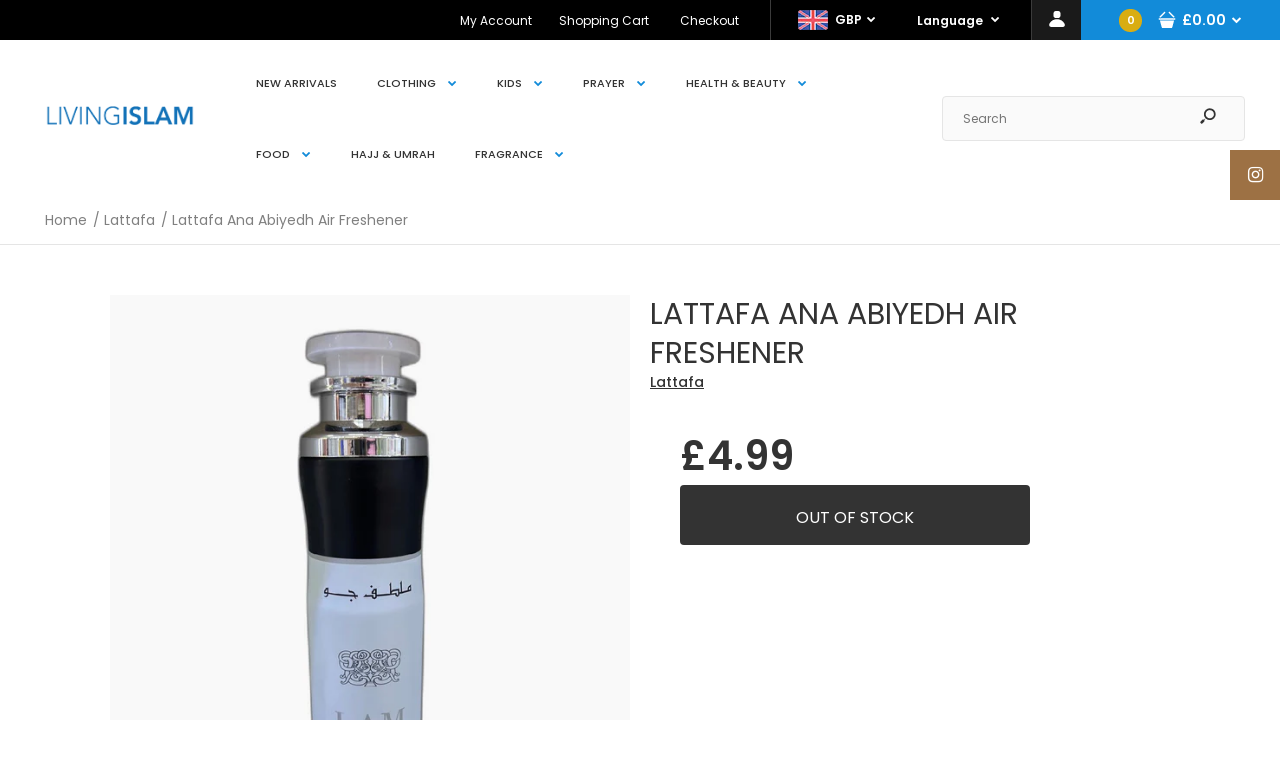

--- FILE ---
content_type: text/html; charset=utf-8
request_url: https://livingislamonline.com/products/lattafa-ana-abiyedh-air-freshener-300ml
body_size: 40456
content:
<!DOCTYPE html>
<!--[if IE 7]><html lang="en" class="ie7 responsive"><![endif]-->
<!--[if IE 8]><html lang="en" class="ie8 responsive"><![endif]-->
<!--[if IE 9]><html lang="en" class="ie9 responsive"><![endif]-->
<!--[if !IE]><!--><html lang="en" class="responsive"><!--<![endif]-->
<head>
  <meta charset="utf-8" />
  <!--[if IE]><meta http-equiv='X-UA-Compatible' content='IE=edge,chrome=1' /><![endif]--><meta name="viewport" content="width=device-width, initial-scale=1, minimum-scale=1, maximum-scale=1" /><link rel="canonical" href="https://livingislamonline.com/products/lattafa-ana-abiyedh-air-freshener-300ml" /><link rel="shortcut icon" href="//livingislamonline.com/cdn/shop/t/15/assets/favicon.png?v=116299062139006133311561972558" type="image/x-icon" /><link rel="apple-touch-icon-precomposed" href="//livingislamonline.com/cdn/shop/t/15/assets/iphone_icon.png?v=20921393708904723201561972558" /><link rel="apple-touch-icon-precomposed" sizes="114x114" href="//livingislamonline.com/cdn/shop/t/15/assets/iphone_icon_retina.png?v=80369437876337904081561972558" /><link rel="apple-touch-icon-precomposed" sizes="72x72" href="//livingislamonline.com/cdn/shop/t/15/assets/ipad_icon.png?v=57399637348948905011561972558" /><link rel="apple-touch-icon-precomposed" sizes="144x144" href="//livingislamonline.com/cdn/shop/t/15/assets/ipad_icon_retina.png?v=133735555265300151861561972558" /><meta name="description" content="Lattafa Ana Abiyedh Air Freshener 300ml is a woody, vanilla, saffron, Original. It&#39;s the perfect scent for all occasions and its long-lasting, soft aroma will make a lasting impression." /><title>Lattafa Ana Abiyedh Air Freshener | Living Islam</title>
<link href="//fonts.googleapis.com/css?family=Caveat:300italic,400italic,500italic,600italic,700italic,800italic,100,200,300,400,500,600,700,800&subset=cyrillic-ext,greek-ext,latin,latin-ext,cyrillic,greek,vietnamese" rel='stylesheet' type='text/css' /><link href="//fonts.googleapis.com/css?family=Poppins:300italic,400italic,500italic,600italic,700italic,800italic,100,200,300,400,500,600,700,800&subset=cyrillic-ext,greek-ext,latin,latin-ext,cyrillic,greek,vietnamese" rel='stylesheet' type='text/css' />
<!-- /snippets/social-meta-tags.liquid -->
<meta property="og:site_name" content="Living Islam">
<meta property="og:url" content="https://livingislamonline.com/products/lattafa-ana-abiyedh-air-freshener-300ml">
<meta property="og:title" content="Lattafa Ana Abiyedh Air Freshener">
<meta property="og:type" content="product">
<meta property="og:description" content="Lattafa Ana Abiyedh Air Freshener 300ml is a woody, vanilla, saffron, Original. It&#39;s the perfect scent for all occasions and its long-lasting, soft aroma will make a lasting impression."><meta property="og:price:amount" content="4.99">
  <meta property="og:price:currency" content="GBP">
  <meta property="og:price:amount_currency" content="£4.99"><meta property="og:image" content="http://livingislamonline.com/cdn/shop/products/IMG_5447_94b68c4a-9a59-46a5-99c5-02849c10b83d_1024x1024.jpg?v=1709119052">
<meta property="og:image:secure_url" content="https://livingislamonline.com/cdn/shop/products/IMG_5447_94b68c4a-9a59-46a5-99c5-02849c10b83d_1024x1024.jpg?v=1709119052">

<meta name="twitter:site" content="@">
<meta name="twitter:card" content="summary_large_image">
<meta name="twitter:title" content="Lattafa Ana Abiyedh Air Freshener">
<meta name="twitter:description" content="Lattafa Ana Abiyedh Air Freshener 300ml is a woody, vanilla, saffron, Original. It&#39;s the perfect scent for all occasions and its long-lasting, soft aroma will make a lasting impression.">
<link href="//livingislamonline.com/cdn/shop/t/15/assets/rt.vendors.scss.css?v=140438859689695126781725633711" rel="stylesheet" type="text/css" media="all" /><link href="//livingislamonline.com/cdn/shop/t/15/assets/rt.application.scss.css?v=89833858612884058141725633711" rel="stylesheet" type="text/css" media="all" /><link href="//livingislamonline.com/cdn/shop/t/15/assets/rt.custom.scss.css?v=144613592556013068111725633711" rel="stylesheet" type="text/css" media="all" /><link href="//livingislamonline.com/cdn/shop/t/15/assets/custom_code.scss.css?v=147420220281809209281561457235" rel="stylesheet" type="text/css" media="all" /><script>
window.sidebar=!1,
window.template="product",
window.rtl=!1,
window.popup_mailchimp_expire=0,
window.popup_mailchimp_period=0,
window.popup_mailchimp_delay=200,
window.popup_mailchimp_close=0,
window.products={},window.product_image_zoom=0,
window.asset_url="//livingislamonline.com/cdn/shop/t/15/assets/?2595",
window.swatch_color=true,
window.swatch_size=true,
window.shopping_cart_type="direct",
window.contact_map_address="LIVING ISLAM, RASHID HOUSEWESTGATE, BRADFORD BD1 3AA, UK",
window.money_format="£{{amount}}",
window.show_multiple_currencies=true,window.shopCurrency="GBP",
window.defaultCurrency="USD",
window.cookieCurrency="",
window.jsonCurrency="£{{amount}} GBP",
window.jsonMoney="£{{amount}}",
window.formatCurrency="money_format",window.all_results_text="See all results",
window.megamenu_active=!1,
window.megamenu_hover=!1,
window.megamenu_responsive=!1,
window.megamenu_responsive_design="yes",
window.fixed_header="",
window.compare="",
window.pitem_row="2",
window.swatch_color="1",
window.swatch_size="1",
window.swatch_color_advanced="1";
window.hn_use = false;
window.hn_once = false;
window.social_instagram = true;
var theme = {
  apps: {
    details: "Details",
    buyNow: "Buy now",
  },
  strings: {
    addToCart: "Add to cart",
    soldOut: "Out of stock",
    unavailable: "Unavailable",
    inStock: "In stock",
    available: "Available: ",
    outStock: "Out of stock",
    sale: "Sale",
    btn_select_options: "Select options",
    btn_add_to_cart: "Add to cart"
  },
  settings: {
    moneyFormat:"£{{amount}}",
  },
  inventory: false,
  sale_percentages: null,
  asset_url: "\/\/livingislamonline.com\/cdn\/shop\/t\/15\/assets\/?2595"
}
 
</script>
<script src="//livingislamonline.com/cdn/shop/t/15/assets/jquery-2.1.4.min.js?v=3135571069599077391561457240" defer="defer"></script><link rel="stylesheet" type="text/css" href="https://storage.googleapis.com/revolutionslider/revolution/fonts/pe-icon-7-stroke/css/pe-icon-7-stroke.css"><link rel="stylesheet" type="text/css" href="https://storage.googleapis.com/revolutionslider/revolution/css/settings.css"><link rel="stylesheet" type="text/css" href="https://storage.googleapis.com/revolutionslider/revolution/css/navigation.css"><link rel="stylesheet" type="text/css" href="https://storage.googleapis.com/revolutionslider/revolution/css/layers.css"><script src="https://storage.googleapis.com/revolutionslider/revolution/js/jquery.themepunch.tools.min.js" defer="defer"></script><script src="https://storage.googleapis.com/revolutionslider/revolution/js/jquery.themepunch.revolution.min.js" defer="defer"></script><script type="text/javascript">
  var weketingShop = {
    shop:"living-islam.myshopify.com",
    moneyFormat:"£{{amount}}",productJson:{"id":9063272481067,"title":"Lattafa Ana Abiyedh Air Freshener","handle":"lattafa-ana-abiyedh-air-freshener-300ml","description":"\u003cp\u003e\u003cspan data-sheets-userformat='{\"2\":4481,\"3\":{\"1\":0},\"10\":2,\"11\":3,\"15\":\"arial,sans,sans-serif\"}' data-sheets-value='{\"1\":2,\"2\":\"Ana Abiyedh By Lattafa 60ml - EDP Perfume Spray Woody, Vanilla Saffron Original.\\r\\n\\r\\n\\r\\nTop notes: White musk, Cyprien oil\\r\\n\\r\\nMedium notes: Cardamom, saffron, vanilla\\r\\n\\r\\nBase notes: Agarwood, guayac\"}'\u003eLattafa Ana Abiyedh Air Freshener 300ml is a woody, vanilla, saffron, Original. It's the perfect scent for all occasions and its long-lasting, soft aroma will make a lasting impression.\u003c\/span\u003e\u003c\/p\u003e","published_at":"2024-02-28T10:13:25+00:00","created_at":"2024-02-28T10:13:26+00:00","vendor":"Lattafa","type":"Air Freshener","tags":["Agarwood","Air Freshener","Cardamom","Cypriol Oil","Guaiac Wood","home","nohaydigo","removeEngraving","Saffron","Vanilla","White Musk"],"price":499,"price_min":499,"price_max":499,"available":false,"price_varies":false,"compare_at_price":null,"compare_at_price_min":0,"compare_at_price_max":0,"compare_at_price_varies":false,"variants":[{"id":48051485016363,"title":"300ML BOTTLE","option1":"300ML BOTTLE","option2":null,"option3":null,"sku":null,"requires_shipping":true,"taxable":true,"featured_image":{"id":44439224451371,"product_id":9063272481067,"position":1,"created_at":"2024-02-28T11:17:32+00:00","updated_at":"2024-02-28T11:17:32+00:00","alt":"Lattafa Ana Abiyedh Air Freshener 300ml","width":1170,"height":1442,"src":"\/\/livingislamonline.com\/cdn\/shop\/products\/IMG_5447_94b68c4a-9a59-46a5-99c5-02849c10b83d.jpg?v=1709119052","variant_ids":[48051485016363]},"available":false,"name":"Lattafa Ana Abiyedh Air Freshener - 300ML BOTTLE","public_title":"300ML BOTTLE","options":["300ML BOTTLE"],"price":499,"weight":248,"compare_at_price":null,"inventory_quantity":0,"inventory_management":"shopify","inventory_policy":"deny","barcode":null,"featured_media":{"alt":"Lattafa Ana Abiyedh Air Freshener 300ml","id":36898472296747,"position":1,"preview_image":{"aspect_ratio":0.811,"height":1442,"width":1170,"src":"\/\/livingislamonline.com\/cdn\/shop\/products\/IMG_5447_94b68c4a-9a59-46a5-99c5-02849c10b83d.jpg?v=1709119052"}},"requires_selling_plan":false,"selling_plan_allocations":[]}],"images":["\/\/livingislamonline.com\/cdn\/shop\/products\/IMG_5447_94b68c4a-9a59-46a5-99c5-02849c10b83d.jpg?v=1709119052"],"featured_image":"\/\/livingislamonline.com\/cdn\/shop\/products\/IMG_5447_94b68c4a-9a59-46a5-99c5-02849c10b83d.jpg?v=1709119052","options":["Size"],"media":[{"alt":"Lattafa Ana Abiyedh Air Freshener 300ml","id":36898472296747,"position":1,"preview_image":{"aspect_ratio":0.811,"height":1442,"width":1170,"src":"\/\/livingislamonline.com\/cdn\/shop\/products\/IMG_5447_94b68c4a-9a59-46a5-99c5-02849c10b83d.jpg?v=1709119052"},"aspect_ratio":0.811,"height":1442,"media_type":"image","src":"\/\/livingislamonline.com\/cdn\/shop\/products\/IMG_5447_94b68c4a-9a59-46a5-99c5-02849c10b83d.jpg?v=1709119052","width":1170}],"requires_selling_plan":false,"selling_plan_groups":[],"content":"\u003cp\u003e\u003cspan data-sheets-userformat='{\"2\":4481,\"3\":{\"1\":0},\"10\":2,\"11\":3,\"15\":\"arial,sans,sans-serif\"}' data-sheets-value='{\"1\":2,\"2\":\"Ana Abiyedh By Lattafa 60ml - EDP Perfume Spray Woody, Vanilla Saffron Original.\\r\\n\\r\\n\\r\\nTop notes: White musk, Cyprien oil\\r\\n\\r\\nMedium notes: Cardamom, saffron, vanilla\\r\\n\\r\\nBase notes: Agarwood, guayac\"}'\u003eLattafa Ana Abiyedh Air Freshener 300ml is a woody, vanilla, saffron, Original. It's the perfect scent for all occasions and its long-lasting, soft aroma will make a lasting impression.\u003c\/span\u003e\u003c\/p\u003e"},};
</script><script>window.performance && window.performance.mark && window.performance.mark('shopify.content_for_header.start');</script><meta id="shopify-digital-wallet" name="shopify-digital-wallet" content="/18455567/digital_wallets/dialog">
<meta name="shopify-checkout-api-token" content="cb36e6f61c937f6e6a6c9c0bdc34a94f">
<link rel="alternate" type="application/json+oembed" href="https://livingislamonline.com/products/lattafa-ana-abiyedh-air-freshener-300ml.oembed">
<script async="async" src="/checkouts/internal/preloads.js?locale=en-GB"></script>
<link rel="preconnect" href="https://shop.app" crossorigin="anonymous">
<script async="async" src="https://shop.app/checkouts/internal/preloads.js?locale=en-GB&shop_id=18455567" crossorigin="anonymous"></script>
<script id="apple-pay-shop-capabilities" type="application/json">{"shopId":18455567,"countryCode":"GB","currencyCode":"GBP","merchantCapabilities":["supports3DS"],"merchantId":"gid:\/\/shopify\/Shop\/18455567","merchantName":"Living Islam","requiredBillingContactFields":["postalAddress","email"],"requiredShippingContactFields":["postalAddress","email"],"shippingType":"shipping","supportedNetworks":["visa","maestro","masterCard","amex","discover","elo"],"total":{"type":"pending","label":"Living Islam","amount":"1.00"},"shopifyPaymentsEnabled":true,"supportsSubscriptions":true}</script>
<script id="shopify-features" type="application/json">{"accessToken":"cb36e6f61c937f6e6a6c9c0bdc34a94f","betas":["rich-media-storefront-analytics"],"domain":"livingislamonline.com","predictiveSearch":true,"shopId":18455567,"locale":"en"}</script>
<script>var Shopify = Shopify || {};
Shopify.shop = "living-islam.myshopify.com";
Shopify.locale = "en";
Shopify.currency = {"active":"GBP","rate":"1.0"};
Shopify.country = "GB";
Shopify.theme = {"name":"Fastor-fashion11","id":74086449186,"schema_name":"Fastor","schema_version":"4.5","theme_store_id":null,"role":"main"};
Shopify.theme.handle = "null";
Shopify.theme.style = {"id":null,"handle":null};
Shopify.cdnHost = "livingislamonline.com/cdn";
Shopify.routes = Shopify.routes || {};
Shopify.routes.root = "/";</script>
<script type="module">!function(o){(o.Shopify=o.Shopify||{}).modules=!0}(window);</script>
<script>!function(o){function n(){var o=[];function n(){o.push(Array.prototype.slice.apply(arguments))}return n.q=o,n}var t=o.Shopify=o.Shopify||{};t.loadFeatures=n(),t.autoloadFeatures=n()}(window);</script>
<script>
  window.ShopifyPay = window.ShopifyPay || {};
  window.ShopifyPay.apiHost = "shop.app\/pay";
  window.ShopifyPay.redirectState = null;
</script>
<script id="shop-js-analytics" type="application/json">{"pageType":"product"}</script>
<script defer="defer" async type="module" src="//livingislamonline.com/cdn/shopifycloud/shop-js/modules/v2/client.init-shop-cart-sync_C5BV16lS.en.esm.js"></script>
<script defer="defer" async type="module" src="//livingislamonline.com/cdn/shopifycloud/shop-js/modules/v2/chunk.common_CygWptCX.esm.js"></script>
<script type="module">
  await import("//livingislamonline.com/cdn/shopifycloud/shop-js/modules/v2/client.init-shop-cart-sync_C5BV16lS.en.esm.js");
await import("//livingislamonline.com/cdn/shopifycloud/shop-js/modules/v2/chunk.common_CygWptCX.esm.js");

  window.Shopify.SignInWithShop?.initShopCartSync?.({"fedCMEnabled":true,"windoidEnabled":true});

</script>
<script>
  window.Shopify = window.Shopify || {};
  if (!window.Shopify.featureAssets) window.Shopify.featureAssets = {};
  window.Shopify.featureAssets['shop-js'] = {"shop-cart-sync":["modules/v2/client.shop-cart-sync_ZFArdW7E.en.esm.js","modules/v2/chunk.common_CygWptCX.esm.js"],"init-fed-cm":["modules/v2/client.init-fed-cm_CmiC4vf6.en.esm.js","modules/v2/chunk.common_CygWptCX.esm.js"],"shop-button":["modules/v2/client.shop-button_tlx5R9nI.en.esm.js","modules/v2/chunk.common_CygWptCX.esm.js"],"shop-cash-offers":["modules/v2/client.shop-cash-offers_DOA2yAJr.en.esm.js","modules/v2/chunk.common_CygWptCX.esm.js","modules/v2/chunk.modal_D71HUcav.esm.js"],"init-windoid":["modules/v2/client.init-windoid_sURxWdc1.en.esm.js","modules/v2/chunk.common_CygWptCX.esm.js"],"shop-toast-manager":["modules/v2/client.shop-toast-manager_ClPi3nE9.en.esm.js","modules/v2/chunk.common_CygWptCX.esm.js"],"init-shop-email-lookup-coordinator":["modules/v2/client.init-shop-email-lookup-coordinator_B8hsDcYM.en.esm.js","modules/v2/chunk.common_CygWptCX.esm.js"],"init-shop-cart-sync":["modules/v2/client.init-shop-cart-sync_C5BV16lS.en.esm.js","modules/v2/chunk.common_CygWptCX.esm.js"],"avatar":["modules/v2/client.avatar_BTnouDA3.en.esm.js"],"pay-button":["modules/v2/client.pay-button_FdsNuTd3.en.esm.js","modules/v2/chunk.common_CygWptCX.esm.js"],"init-customer-accounts":["modules/v2/client.init-customer-accounts_DxDtT_ad.en.esm.js","modules/v2/client.shop-login-button_C5VAVYt1.en.esm.js","modules/v2/chunk.common_CygWptCX.esm.js","modules/v2/chunk.modal_D71HUcav.esm.js"],"init-shop-for-new-customer-accounts":["modules/v2/client.init-shop-for-new-customer-accounts_ChsxoAhi.en.esm.js","modules/v2/client.shop-login-button_C5VAVYt1.en.esm.js","modules/v2/chunk.common_CygWptCX.esm.js","modules/v2/chunk.modal_D71HUcav.esm.js"],"shop-login-button":["modules/v2/client.shop-login-button_C5VAVYt1.en.esm.js","modules/v2/chunk.common_CygWptCX.esm.js","modules/v2/chunk.modal_D71HUcav.esm.js"],"init-customer-accounts-sign-up":["modules/v2/client.init-customer-accounts-sign-up_CPSyQ0Tj.en.esm.js","modules/v2/client.shop-login-button_C5VAVYt1.en.esm.js","modules/v2/chunk.common_CygWptCX.esm.js","modules/v2/chunk.modal_D71HUcav.esm.js"],"shop-follow-button":["modules/v2/client.shop-follow-button_Cva4Ekp9.en.esm.js","modules/v2/chunk.common_CygWptCX.esm.js","modules/v2/chunk.modal_D71HUcav.esm.js"],"checkout-modal":["modules/v2/client.checkout-modal_BPM8l0SH.en.esm.js","modules/v2/chunk.common_CygWptCX.esm.js","modules/v2/chunk.modal_D71HUcav.esm.js"],"lead-capture":["modules/v2/client.lead-capture_Bi8yE_yS.en.esm.js","modules/v2/chunk.common_CygWptCX.esm.js","modules/v2/chunk.modal_D71HUcav.esm.js"],"shop-login":["modules/v2/client.shop-login_D6lNrXab.en.esm.js","modules/v2/chunk.common_CygWptCX.esm.js","modules/v2/chunk.modal_D71HUcav.esm.js"],"payment-terms":["modules/v2/client.payment-terms_CZxnsJam.en.esm.js","modules/v2/chunk.common_CygWptCX.esm.js","modules/v2/chunk.modal_D71HUcav.esm.js"]};
</script>
<script>(function() {
  var isLoaded = false;
  function asyncLoad() {
    if (isLoaded) return;
    isLoaded = true;
    var urls = ["https:\/\/chimpstatic.com\/mcjs-connected\/js\/users\/3c541cb26032e24a2e9053f88\/795a6947b276f2742df18d05a.js?shop=living-islam.myshopify.com","\/\/shopify.privy.com\/widget.js?shop=living-islam.myshopify.com","https:\/\/cdn.recovermycart.com\/scripts\/keepcart\/CartJS.min.js?shop=living-islam.myshopify.com\u0026shop=living-islam.myshopify.com","\/\/swymv3free-01.azureedge.net\/code\/swym-shopify.js?shop=living-islam.myshopify.com","https:\/\/amaicdn.com\/storepickup\/setting\/living-islam_1703669391.js?shop=living-islam.myshopify.com","https:\/\/static.klaviyo.com\/onsite\/js\/PtQ7Xv\/klaviyo.js?company_id=PtQ7Xv\u0026shop=living-islam.myshopify.com","https:\/\/cdn.hextom.com\/js\/quickannouncementbar.js?shop=living-islam.myshopify.com","https:\/\/cdn-spurit.com\/all-apps\/checker.js?shop=living-islam.myshopify.com","https:\/\/cdn-spurit.com\/all-apps\/thank-you-pao-page.js?shop=living-islam.myshopify.com"];
    for (var i = 0; i < urls.length; i++) {
      var s = document.createElement('script');
      s.type = 'text/javascript';
      s.async = true;
      s.src = urls[i];
      var x = document.getElementsByTagName('script')[0];
      x.parentNode.insertBefore(s, x);
    }
  };
  if(window.attachEvent) {
    window.attachEvent('onload', asyncLoad);
  } else {
    window.addEventListener('load', asyncLoad, false);
  }
})();</script>
<script id="__st">var __st={"a":18455567,"offset":0,"reqid":"0d8c28eb-a3d6-476c-bf6e-66d6202333e6-1768789888","pageurl":"livingislamonline.com\/products\/lattafa-ana-abiyedh-air-freshener-300ml","u":"0904a209434c","p":"product","rtyp":"product","rid":9063272481067};</script>
<script>window.ShopifyPaypalV4VisibilityTracking = true;</script>
<script id="captcha-bootstrap">!function(){'use strict';const t='contact',e='account',n='new_comment',o=[[t,t],['blogs',n],['comments',n],[t,'customer']],c=[[e,'customer_login'],[e,'guest_login'],[e,'recover_customer_password'],[e,'create_customer']],r=t=>t.map((([t,e])=>`form[action*='/${t}']:not([data-nocaptcha='true']) input[name='form_type'][value='${e}']`)).join(','),a=t=>()=>t?[...document.querySelectorAll(t)].map((t=>t.form)):[];function s(){const t=[...o],e=r(t);return a(e)}const i='password',u='form_key',d=['recaptcha-v3-token','g-recaptcha-response','h-captcha-response',i],f=()=>{try{return window.sessionStorage}catch{return}},m='__shopify_v',_=t=>t.elements[u];function p(t,e,n=!1){try{const o=window.sessionStorage,c=JSON.parse(o.getItem(e)),{data:r}=function(t){const{data:e,action:n}=t;return t[m]||n?{data:e,action:n}:{data:t,action:n}}(c);for(const[e,n]of Object.entries(r))t.elements[e]&&(t.elements[e].value=n);n&&o.removeItem(e)}catch(o){console.error('form repopulation failed',{error:o})}}const l='form_type',E='cptcha';function T(t){t.dataset[E]=!0}const w=window,h=w.document,L='Shopify',v='ce_forms',y='captcha';let A=!1;((t,e)=>{const n=(g='f06e6c50-85a8-45c8-87d0-21a2b65856fe',I='https://cdn.shopify.com/shopifycloud/storefront-forms-hcaptcha/ce_storefront_forms_captcha_hcaptcha.v1.5.2.iife.js',D={infoText:'Protected by hCaptcha',privacyText:'Privacy',termsText:'Terms'},(t,e,n)=>{const o=w[L][v],c=o.bindForm;if(c)return c(t,g,e,D).then(n);var r;o.q.push([[t,g,e,D],n]),r=I,A||(h.body.append(Object.assign(h.createElement('script'),{id:'captcha-provider',async:!0,src:r})),A=!0)});var g,I,D;w[L]=w[L]||{},w[L][v]=w[L][v]||{},w[L][v].q=[],w[L][y]=w[L][y]||{},w[L][y].protect=function(t,e){n(t,void 0,e),T(t)},Object.freeze(w[L][y]),function(t,e,n,w,h,L){const[v,y,A,g]=function(t,e,n){const i=e?o:[],u=t?c:[],d=[...i,...u],f=r(d),m=r(i),_=r(d.filter((([t,e])=>n.includes(e))));return[a(f),a(m),a(_),s()]}(w,h,L),I=t=>{const e=t.target;return e instanceof HTMLFormElement?e:e&&e.form},D=t=>v().includes(t);t.addEventListener('submit',(t=>{const e=I(t);if(!e)return;const n=D(e)&&!e.dataset.hcaptchaBound&&!e.dataset.recaptchaBound,o=_(e),c=g().includes(e)&&(!o||!o.value);(n||c)&&t.preventDefault(),c&&!n&&(function(t){try{if(!f())return;!function(t){const e=f();if(!e)return;const n=_(t);if(!n)return;const o=n.value;o&&e.removeItem(o)}(t);const e=Array.from(Array(32),(()=>Math.random().toString(36)[2])).join('');!function(t,e){_(t)||t.append(Object.assign(document.createElement('input'),{type:'hidden',name:u})),t.elements[u].value=e}(t,e),function(t,e){const n=f();if(!n)return;const o=[...t.querySelectorAll(`input[type='${i}']`)].map((({name:t})=>t)),c=[...d,...o],r={};for(const[a,s]of new FormData(t).entries())c.includes(a)||(r[a]=s);n.setItem(e,JSON.stringify({[m]:1,action:t.action,data:r}))}(t,e)}catch(e){console.error('failed to persist form',e)}}(e),e.submit())}));const S=(t,e)=>{t&&!t.dataset[E]&&(n(t,e.some((e=>e===t))),T(t))};for(const o of['focusin','change'])t.addEventListener(o,(t=>{const e=I(t);D(e)&&S(e,y())}));const B=e.get('form_key'),M=e.get(l),P=B&&M;t.addEventListener('DOMContentLoaded',(()=>{const t=y();if(P)for(const e of t)e.elements[l].value===M&&p(e,B);[...new Set([...A(),...v().filter((t=>'true'===t.dataset.shopifyCaptcha))])].forEach((e=>S(e,t)))}))}(h,new URLSearchParams(w.location.search),n,t,e,['guest_login'])})(!0,!0)}();</script>
<script integrity="sha256-4kQ18oKyAcykRKYeNunJcIwy7WH5gtpwJnB7kiuLZ1E=" data-source-attribution="shopify.loadfeatures" defer="defer" src="//livingislamonline.com/cdn/shopifycloud/storefront/assets/storefront/load_feature-a0a9edcb.js" crossorigin="anonymous"></script>
<script crossorigin="anonymous" defer="defer" src="//livingislamonline.com/cdn/shopifycloud/storefront/assets/shopify_pay/storefront-65b4c6d7.js?v=20250812"></script>
<script data-source-attribution="shopify.dynamic_checkout.dynamic.init">var Shopify=Shopify||{};Shopify.PaymentButton=Shopify.PaymentButton||{isStorefrontPortableWallets:!0,init:function(){window.Shopify.PaymentButton.init=function(){};var t=document.createElement("script");t.src="https://livingislamonline.com/cdn/shopifycloud/portable-wallets/latest/portable-wallets.en.js",t.type="module",document.head.appendChild(t)}};
</script>
<script data-source-attribution="shopify.dynamic_checkout.buyer_consent">
  function portableWalletsHideBuyerConsent(e){var t=document.getElementById("shopify-buyer-consent"),n=document.getElementById("shopify-subscription-policy-button");t&&n&&(t.classList.add("hidden"),t.setAttribute("aria-hidden","true"),n.removeEventListener("click",e))}function portableWalletsShowBuyerConsent(e){var t=document.getElementById("shopify-buyer-consent"),n=document.getElementById("shopify-subscription-policy-button");t&&n&&(t.classList.remove("hidden"),t.removeAttribute("aria-hidden"),n.addEventListener("click",e))}window.Shopify?.PaymentButton&&(window.Shopify.PaymentButton.hideBuyerConsent=portableWalletsHideBuyerConsent,window.Shopify.PaymentButton.showBuyerConsent=portableWalletsShowBuyerConsent);
</script>
<script data-source-attribution="shopify.dynamic_checkout.cart.bootstrap">document.addEventListener("DOMContentLoaded",(function(){function t(){return document.querySelector("shopify-accelerated-checkout-cart, shopify-accelerated-checkout")}if(t())Shopify.PaymentButton.init();else{new MutationObserver((function(e,n){t()&&(Shopify.PaymentButton.init(),n.disconnect())})).observe(document.body,{childList:!0,subtree:!0})}}));
</script>
<link id="shopify-accelerated-checkout-styles" rel="stylesheet" media="screen" href="https://livingislamonline.com/cdn/shopifycloud/portable-wallets/latest/accelerated-checkout-backwards-compat.css" crossorigin="anonymous">
<style id="shopify-accelerated-checkout-cart">
        #shopify-buyer-consent {
  margin-top: 1em;
  display: inline-block;
  width: 100%;
}

#shopify-buyer-consent.hidden {
  display: none;
}

#shopify-subscription-policy-button {
  background: none;
  border: none;
  padding: 0;
  text-decoration: underline;
  font-size: inherit;
  cursor: pointer;
}

#shopify-subscription-policy-button::before {
  box-shadow: none;
}

      </style>

<script>window.performance && window.performance.mark && window.performance.mark('shopify.content_for_header.end');</script>
  <script type="text/javascript">
  var weketingShop = {
    shop:"living-islam.myshopify.com",
    moneyFormat:"£{{amount}}",productJson:{"id":9063272481067,"title":"Lattafa Ana Abiyedh Air Freshener","handle":"lattafa-ana-abiyedh-air-freshener-300ml","description":"\u003cp\u003e\u003cspan data-sheets-userformat='{\"2\":4481,\"3\":{\"1\":0},\"10\":2,\"11\":3,\"15\":\"arial,sans,sans-serif\"}' data-sheets-value='{\"1\":2,\"2\":\"Ana Abiyedh By Lattafa 60ml - EDP Perfume Spray Woody, Vanilla Saffron Original.\\r\\n\\r\\n\\r\\nTop notes: White musk, Cyprien oil\\r\\n\\r\\nMedium notes: Cardamom, saffron, vanilla\\r\\n\\r\\nBase notes: Agarwood, guayac\"}'\u003eLattafa Ana Abiyedh Air Freshener 300ml is a woody, vanilla, saffron, Original. It's the perfect scent for all occasions and its long-lasting, soft aroma will make a lasting impression.\u003c\/span\u003e\u003c\/p\u003e","published_at":"2024-02-28T10:13:25+00:00","created_at":"2024-02-28T10:13:26+00:00","vendor":"Lattafa","type":"Air Freshener","tags":["Agarwood","Air Freshener","Cardamom","Cypriol Oil","Guaiac Wood","home","nohaydigo","removeEngraving","Saffron","Vanilla","White Musk"],"price":499,"price_min":499,"price_max":499,"available":false,"price_varies":false,"compare_at_price":null,"compare_at_price_min":0,"compare_at_price_max":0,"compare_at_price_varies":false,"variants":[{"id":48051485016363,"title":"300ML BOTTLE","option1":"300ML BOTTLE","option2":null,"option3":null,"sku":null,"requires_shipping":true,"taxable":true,"featured_image":{"id":44439224451371,"product_id":9063272481067,"position":1,"created_at":"2024-02-28T11:17:32+00:00","updated_at":"2024-02-28T11:17:32+00:00","alt":"Lattafa Ana Abiyedh Air Freshener 300ml","width":1170,"height":1442,"src":"\/\/livingislamonline.com\/cdn\/shop\/products\/IMG_5447_94b68c4a-9a59-46a5-99c5-02849c10b83d.jpg?v=1709119052","variant_ids":[48051485016363]},"available":false,"name":"Lattafa Ana Abiyedh Air Freshener - 300ML BOTTLE","public_title":"300ML BOTTLE","options":["300ML BOTTLE"],"price":499,"weight":248,"compare_at_price":null,"inventory_quantity":0,"inventory_management":"shopify","inventory_policy":"deny","barcode":null,"featured_media":{"alt":"Lattafa Ana Abiyedh Air Freshener 300ml","id":36898472296747,"position":1,"preview_image":{"aspect_ratio":0.811,"height":1442,"width":1170,"src":"\/\/livingislamonline.com\/cdn\/shop\/products\/IMG_5447_94b68c4a-9a59-46a5-99c5-02849c10b83d.jpg?v=1709119052"}},"requires_selling_plan":false,"selling_plan_allocations":[]}],"images":["\/\/livingislamonline.com\/cdn\/shop\/products\/IMG_5447_94b68c4a-9a59-46a5-99c5-02849c10b83d.jpg?v=1709119052"],"featured_image":"\/\/livingislamonline.com\/cdn\/shop\/products\/IMG_5447_94b68c4a-9a59-46a5-99c5-02849c10b83d.jpg?v=1709119052","options":["Size"],"media":[{"alt":"Lattafa Ana Abiyedh Air Freshener 300ml","id":36898472296747,"position":1,"preview_image":{"aspect_ratio":0.811,"height":1442,"width":1170,"src":"\/\/livingislamonline.com\/cdn\/shop\/products\/IMG_5447_94b68c4a-9a59-46a5-99c5-02849c10b83d.jpg?v=1709119052"},"aspect_ratio":0.811,"height":1442,"media_type":"image","src":"\/\/livingislamonline.com\/cdn\/shop\/products\/IMG_5447_94b68c4a-9a59-46a5-99c5-02849c10b83d.jpg?v=1709119052","width":1170}],"requires_selling_plan":false,"selling_plan_groups":[],"content":"\u003cp\u003e\u003cspan data-sheets-userformat='{\"2\":4481,\"3\":{\"1\":0},\"10\":2,\"11\":3,\"15\":\"arial,sans,sans-serif\"}' data-sheets-value='{\"1\":2,\"2\":\"Ana Abiyedh By Lattafa 60ml - EDP Perfume Spray Woody, Vanilla Saffron Original.\\r\\n\\r\\n\\r\\nTop notes: White musk, Cyprien oil\\r\\n\\r\\nMedium notes: Cardamom, saffron, vanilla\\r\\n\\r\\nBase notes: Agarwood, guayac\"}'\u003eLattafa Ana Abiyedh Air Freshener 300ml is a woody, vanilla, saffron, Original. It's the perfect scent for all occasions and its long-lasting, soft aroma will make a lasting impression.\u003c\/span\u003e\u003c\/p\u003e"},};
</script>
<!-- BEGIN app block: shopify://apps/buddha-mega-menu-navigation/blocks/megamenu/dbb4ce56-bf86-4830-9b3d-16efbef51c6f -->
<script>
        var productImageAndPrice = [],
            collectionImages = [],
            articleImages = [],
            mmLivIcons = false,
            mmFlipClock = false,
            mmFixesUseJquery = false,
            mmNumMMI = 2,
            mmSchemaTranslation = {},
            mmMenuStrings =  [] ,
            mmShopLocale = "en",
            mmShopLocaleCollectionsRoute = "/collections",
            mmSchemaDesignJSON = [{"action":"design","setting":"font_family","value":"Default"},{"action":"design","setting":"tree_sub_direction","value":"set_tree_auto"},{"action":"design","setting":"button_background_hover_color","value":"#0d8781"},{"action":"design","setting":"link_hover_color","value":"#0da19a"},{"action":"design","setting":"button_background_color","value":"#0da19a"},{"action":"design","setting":"link_color","value":"#4e4e4e"},{"action":"design","setting":"background_hover_color","value":"#f9f9f9"},{"action":"design","setting":"background_color","value":"#ffffff"},{"action":"design","setting":"button_text_hover_color","value":"#ffffff"},{"action":"design","setting":"button_text_color","value":"#ffffff"},{"action":"design","setting":"font_size","value":"13px"},{"action":"design","setting":"text_color","value":"#222222"},{"action":"design","setting":"vertical_text_color","value":"#4e4e4e"},{"action":"design","setting":"vertical_link_color","value":"#4e4e4e"},{"action":"design","setting":"vertical_link_hover_color","value":"#0da19a"},{"action":"design","setting":"vertical_font_size","value":"13px"}],
            mmDomChangeSkipUl = "",
            buddhaMegaMenuShop = "living-islam.myshopify.com",
            mmWireframeCompression = "0",
            mmExtensionAssetUrl = "https://cdn.shopify.com/extensions/019abe06-4a3f-7763-88da-170e1b54169b/mega-menu-151/assets/";var bestSellersHTML = '';var newestProductsHTML = '';/* get link lists api */
        var linkLists={"main-menu" : {"title":"Main menu", "items":["/collections","/pages/about-us","/pages/contact",]},"footer" : {"title":"Footer menu", "items":["/search",]},"menswear" : {"title":"Menswear", "items":["/collections/mens","/collections/accessories",]},"health-food" : {"title":"Health &amp; Food", "items":["/collections/health-beauty","/collections/health","/collections/confectionery",]},"islamic-goods" : {"title":"Islamic Lifestyle", "items":["/collections/quran","/collections/essentials","/collections/hajj-and-umrah","/collections/greeting-cards",]},"gifts-home-decor" : {"title":"Gifts &amp; Home Decor", "items":["/collections/islamic-art","/collections/ornaments",]},"fragrances" : {"title":"Fragrances", "items":["/collections/unisex-fragrance","/collections/home-perfumes","/collections/al-sunnah-perfumes",]},"fashion-fragrances" : {"title":"Fashion &amp; Fragrances", "items":["/collections/menswear","http://www.anayaclothing.com",]},"home" : {"title":"Home", "items":["/collections/islamic-art","/collections/suede-frames","/collections/premium-art","/collections/health","/collections/ornaments",]},"menu1" : {"title":"Main Menu1", "items":["/collections/newest-products","/collections/mens-jubbas","/collections/kids-toys-new-arrivals","/collections/prayer","/collections/health-beauty","/collections/health","/collections/hajj-and-umrah","/collections/fragrance-2",]},"get-in-touch" : {"title":"Get in Touch", "items":["/pages/returns","/pages/contact",]},"men" : {"title":"MEN", "items":["/collections/mens-new-arrivals","/collections/thobes","/collections/trousers","/collections/accessories","/collections/prayer-hats","/collections/leather-socks",]},"kids" : {"title":"KIDS", "items":["/collections/boys-thobes",]},"toys-games" : {"title":"Toys &amp; Games", "items":["/collections/soft-toys","/collections/arabic-learning","/collections/quran-learning-games","/collections/salah-dua-learning","/collections/seerah-games","/collections/stationary",]},"home-1" : {"title":"HOME", "items":["/collections/home-new-arrivals","/collections/prayer-mats","/collections/tasbeehs-prayer-beads",]},"decor-accessories" : {"title":"Decor &amp; Accessories", "items":["/collections/ornaments","/collections/vases","/collections/candles","/collections/islamic-art","/collections/premium-art","/collections/suede-frames",]},"occasions" : {"title":"Occasions", "items":["/collections/banners","/collections/balloons",]},"home-fragrance" : {"title":"Home Fragrance", "items":["/collections/home-perfumes","/collections/room-fresheners","/collections/car-air-freshners",]},"beauty" : {"title":"BEAUTY", "items":["/collections/beauty-new-arrivals","/collections/skin-care","/collections/hair-care","/collections/beard-care","/collections/bath-body","/collections/dental-care",]},"perfumes" : {"title":"Perfumes", "items":["/collections/unisex-fragrance","/collections/all",]},"my-account-menu" : {"title":"My Account menu", "items":["https://livingislamonline.com/account/login","https://livingislamonline.com/pages/returns","https://livingislamonline.com/cart","/blogs/news","https://livingislamonline.com/pages/contact",]},"customer-account-main-menu" : {"title":"Customer account main menu", "items":["/","https://shopify.com/18455567/account/orders?locale=en&amp;region_country=GB",]},};/*ENDPARSE*/

        

        /* set product prices */productImageAndPrice[8447074827] = ['//livingislamonline.com/cdn/shop/products/zamzam-international---blackseed-oil-100ml.jpg?v=1505472162&width=240', 1.0, '<span class="mega-menu-sold_out">Sold out</span>', , ""];productImageAndPrice[12486850251] = ['//livingislamonline.com/cdn/shop/products/nature_s-blends-applecider-vinegar.jpg?v=1535467352&width=240', 1.0, '<span class="mega-menu-sold_out">Sold out</span>', , ""];productImageAndPrice[6946976792610] = ['//livingislamonline.com/cdn/shop/products/SanitizerSpray150ml.jpg?v=1645625970&width=240', 1.0, '<span class="mega-menu-sold_out">Sold out</span>', , ""];productImageAndPrice[12608030859] = ['//livingislamonline.com/cdn/shop/products/quran-explorer-game.jpg?v=1506442271&width=240', 1.0, '<span class="mega-menu-sold_out">Sold out</span>', , ""];/* get the collection images */collectionImages['340373963'] = ['//livingislamonline.com/cdn/shop/collections/hi-1468856504-cropped-scaled.jpg?v=1497375640&width=240', 1.0];/* get the article images *//* customer fixes */
        var mmThemeFixesBeforeInit = function(){ /* generic mobile menu toggle translate effect */ document.addEventListener("toggleSubmenu", function (e) { var pc = document.querySelector("#PageContainer"); var mm = document.querySelector("#MobileNav"); if (pc && mm && typeof e.mmMobileHeight != "undefined"){ var pcStyle = pc.getAttribute("style"); if (pcStyle && pcStyle.indexOf("translate3d") != -1) { pc.style.transform = "translate3d(0px, "+ e.mmMobileHeight +"px, 0px)"; } } }); mmAddStyle(" .header__icons {z-index: 1003;} "); if (document.querySelectorAll(".sf-menu-links,ul.sf-nav").length == 2) { customMenuUls=".sf-menu-links,ul.sf-nav"; mmHorizontalMenus="ul.sf-nav"; mmVerticalMenus=".sf-menu-links"; mmAddStyle("@media screen and (min-width:1280px) { .sf-header__desktop {display: block !important;} }"); } window.mmLoadFunction = function(){ setTimeout(function(){ var m = document.querySelector("#megamenu_level__1"); if (m && m.matches(".vertical-mega-menu")) reinitMenus("#megamenu_level__1"); },100); }; if (document.readyState !== "loading") { mmLoadFunction(); } else { document.removeEventListener("DOMContentLoaded", mmLoadFunction); document.addEventListener("DOMContentLoaded", mmLoadFunction); } }; var mmThemeFixesBefore = function(){ window.buddhaFilterLiElements = function(liElements){ var elements = []; for (var i=0; i<liElements.length; i++) { if (liElements[i].querySelector("[href=\"/cart\"]") == null) { elements.push(liElements[i]); } } return elements; }; if (tempMenuObject.u.matches("#mobile_menu, #velaMegamenu .nav, #SiteNav, #siteNav")) { tempMenuObject.forceMenu = true; tempMenuObject.skipCheck = true; tempMenuObject.liItems = buddhaFilterLiElements(mmNot(tempMenuObject.u.children, ".search_container,.site-nav__item_cart")); } else if (tempMenuObject.u.matches(".main_nav .nav .menu")) { var numMenusApplied = 0, numMenusAppliedSticky = 0; mmForEach(document, ".main_nav .nav .menu", function(el){ if (el.closest(".sticky_nav") == null) { if (el.querySelector(".buddha-menu-item")) { numMenusApplied++; } } else { if (el.querySelector(".buddha-menu-item")) { numMenusAppliedSticky++; } } }); if (((tempMenuObject.u.closest(".sticky_nav")) && (numMenusAppliedSticky < 1)) || ((tempMenuObject.u.closest(".sticky_nav")) && (numMenusApplied < 1))) { tempMenuObject.forceMenu = true; tempMenuObject.skipCheck = true; tempMenuObject.liItems = buddhaFilterLiElements(mmNot(tempMenuObject.u.children, ".search_container,.site-nav__item_cart")); } } else if (tempMenuObject.u.matches("#mobile-menu:not(.mm-menu)") && tempMenuObject.u.querySelector(".hamburger,.shifter-handle") == null) { tempMenuObject.forceMenu = true; tempMenuObject.skipCheck = true; tempMenuObject.liItems = buddhaFilterLiElements(tempMenuObject.u.children); } else if (tempMenuObject.u.matches("#accessibleNav") && tempMenuObject.u.closest("#topnav2") == null) { tempMenuObject.forceMenu = true; tempMenuObject.skipCheck = true; tempMenuObject.liItems = buddhaFilterLiElements(mmNot(tempMenuObject.u.children, ".customer-navlink")); } else if (tempMenuObject.u.matches("#megamenu_level__1")) { tempMenuObject.forceMenu = true; tempMenuObject.skipCheck = true; tempMenuObject.liClasses = "level_1__item"; tempMenuObject.aClasses = "level_1__link"; tempMenuObject.liItems = buddhaFilterLiElements(tempMenuObject.u.children); } else if (tempMenuObject.u.matches(".mobile-nav__items")) { tempMenuObject.forceMenu = true; tempMenuObject.skipCheck = true; tempMenuObject.liClasses = "mobile-nav__item"; tempMenuObject.aClasses = "mobile-nav__link"; tempMenuObject.liItems = buddhaFilterLiElements(tempMenuObject.u.children); } else if (tempMenuObject.u.matches("#NavDrawer > .mobile-nav") && document.querySelector(".mobile-nav>.buddha-menu-item") == null ) { tempMenuObject.forceMenu = true; tempMenuObject.skipCheck = true; tempMenuObject.liClasses = "mobile-nav__item"; tempMenuObject.aClasses = "mobile-nav__link"; tempMenuObject.liItems = buddhaFilterLiElements(mmNot(tempMenuObject.u.children, ".mobile-nav__search")); } else if (tempMenuObject.u.matches(".mobile-nav-wrapper > .mobile-nav")) { tempMenuObject.forceMenu = true; tempMenuObject.skipCheck = true; tempMenuObject.liClasses = "mobile-nav__item border-bottom"; tempMenuObject.aClasses = "mobile-nav__link"; tempMenuObject.liItems = buddhaFilterLiElements(mmNot(tempMenuObject.u.children, ".mobile-nav__search")); } else if (tempMenuObject.u.matches("#nav .mm-panel .mm-listview")) { tempMenuObject.forceMenu = true; tempMenuObject.skipCheck = true; tempMenuObject.liItems = buddhaFilterLiElements(tempMenuObject.u.children); var firstMmPanel = true; mmForEach(document, "#nav>.mm-panels>.mm-panel", function(el){ if (firstMmPanel) { firstMmPanel = false; el.classList.remove("mm-hidden"); el.classList.remove("mm-subopened"); } else { el.parentElement.removeChild(el); } }); } else if (tempMenuObject.u.matches(".SidebarMenu__Nav--primary")) { tempMenuObject.forceMenu = true; tempMenuObject.skipCheck = true; tempMenuObject.liClasses = "Collapsible"; tempMenuObject.aClasses = "Collapsible__Button Heading u-h6"; tempMenuObject.liItems = buddhaFilterLiElements(tempMenuObject.u.children); } else if (tempMenuObject.u.matches(".mm_menus_ul")) { tempMenuObject.forceMenu = true; tempMenuObject.skipCheck = true; tempMenuObject.liClasses = "ets_menu_item"; tempMenuObject.aClasses = "mm-nowrap"; tempMenuObject.liItems = buddhaFilterLiElements(tempMenuObject.u.children); mmAddStyle(" .horizontal-mega-menu > .buddha-menu-item > a {white-space: nowrap;} ", "mmThemeCStyle"); } else if (tempMenuObject.u.matches("#accordion")) { tempMenuObject.forceMenu = true; tempMenuObject.skipCheck = true; tempMenuObject.liClasses = ""; tempMenuObject.aClasses = ""; tempMenuObject.liItems = tempMenuObject.u.children; } else if (tempMenuObject.u.matches(".mobile-menu__panel:first-child .mobile-menu__nav")) { tempMenuObject.forceMenu = true; tempMenuObject.skipCheck=true; tempMenuObject.liClasses = "mobile-menu__nav-item"; tempMenuObject.aClasses = "mobile-menu__nav-link"; tempMenuObject.liItems = tempMenuObject.u.children; } else if (tempMenuObject.u.matches("#nt_menu_id")) { tempMenuObject.forceMenu = true; tempMenuObject.skipCheck=true; tempMenuObject.liClasses = "menu-item type_simple"; tempMenuObject.aClasses = "lh__1 flex al_center pr"; tempMenuObject.liItems = tempMenuObject.u.children; } else if (tempMenuObject.u.matches("#menu_mb_cat")) { tempMenuObject.forceMenu = true; tempMenuObject.skipCheck=true; tempMenuObject.liClasses = "menu-item type_simple"; tempMenuObject.aClasses = ""; tempMenuObject.liItems = tempMenuObject.u.children; } else if (tempMenuObject.u.matches("#menu_mb_ul")) { tempMenuObject.forceMenu = true; tempMenuObject.skipCheck=true; tempMenuObject.liClasses = "menu-item only_icon_false"; tempMenuObject.aClasses = ""; tempMenuObject.liItems = mmNot(tempMenuObject.u.children, "#customer_login_link,#customer_register_link,#item_mb_help", true); mmAddStyle(" #menu_mb_ul.vertical-mega-menu li.buddha-menu-item>a {display: flex !important;} #menu_mb_ul.vertical-mega-menu li.buddha-menu-item>a>.mm-title {padding: 0 !important;} ", "mmThemeStyle"); } else if (tempMenuObject.u.matches(".header__inline-menu > .list-menu")) { tempMenuObject.forceMenu = true; tempMenuObject.skipCheck=true; tempMenuObject.liClasses = ""; tempMenuObject.aClasses = "header__menu-item list-menu__item link focus-inset"; tempMenuObject.liItems = tempMenuObject.u.children; } else if (tempMenuObject.u.matches(".menu-drawer__navigation>.list-menu")) { tempMenuObject.forceMenu = true; tempMenuObject.skipCheck=true; tempMenuObject.liClasses = ""; tempMenuObject.aClasses = "menu-drawer__menu-item list-menu__item link link--text focus-inset"; tempMenuObject.liItems = tempMenuObject.u.children; } else if (tempMenuObject.u.matches(".header__menu-items")) { tempMenuObject.forceMenu = true; tempMenuObject.skipCheck = true; tempMenuObject.liClasses = "navbar-item header__item has-mega-menu"; tempMenuObject.aClasses = "navbar-link header__link"; tempMenuObject.liItems = tempMenuObject.u.children; mmAddStyle(" .horizontal-mega-menu .buddha-menu-item>a:after{content: none;} ", "mmThemeStyle"); } else if (tempMenuObject.u.matches(".header__navigation")) { tempMenuObject.forceMenu = true; tempMenuObject.skipCheck = true; tempMenuObject.liClasses = "header__nav-item"; tempMenuObject.aClasses = ""; tempMenuObject.liItems = tempMenuObject.u.children; } else if (tempMenuObject.u.matches(".slide-nav")) { mmVerticalMenus=".slide-nav"; tempMenuObject.forceMenu = true; tempMenuObject.skipCheck = true; tempMenuObject.liClasses = "slide-nav__item"; tempMenuObject.aClasses = "slide-nav__link"; tempMenuObject.liItems = tempMenuObject.u.children; } else if (tempMenuObject.u.matches(".header__links-list")) { tempMenuObject.forceMenu = true; tempMenuObject.skipCheck = true; tempMenuObject.liClasses = ""; tempMenuObject.aClasses = ""; tempMenuObject.liItems = tempMenuObject.u.children; mmAddStyle(".header__left,.header__links {overflow: visible !important; }"); } else if (tempMenuObject.u.matches("#menu-main-navigation,#menu-mobile-nav,#t4s-menu-drawer")) { tempMenuObject.forceMenu = true; tempMenuObject.skipCheck=true; tempMenuObject.liClasses = ""; tempMenuObject.aClasses = ""; tempMenuObject.liItems = tempMenuObject.u.children; } else if (tempMenuObject.u.matches(".nav-desktop:first-child > .nav-desktop__tier-1")) { tempMenuObject.forceMenu = true; tempMenuObject.skipCheck=true; tempMenuObject.liClasses = "nav-desktop__tier-1-item"; tempMenuObject.aClasses = "nav-desktop__tier-1-link"; tempMenuObject.liItems = tempMenuObject.u.children; } else if (tempMenuObject.u.matches(".mobile-nav") && tempMenuObject.u.querySelector(".appear-animation.appear-delay-2") != null) { tempMenuObject.forceMenu = true; tempMenuObject.skipCheck=true; tempMenuObject.liClasses = "mobile-nav__item appear-animation appear-delay-3"; tempMenuObject.aClasses = "mobile-nav__link"; tempMenuObject.liItems = mmNot(tempMenuObject.u.children, "a[href*=account],.mobile-nav__spacer", true); } else if (tempMenuObject.u.matches("nav > .list-menu")) { tempMenuObject.forceMenu = true; tempMenuObject.liClasses = ""; tempMenuObject.aClasses = "header__menu-item list-menu__item link link--text focus-inset"; tempMenuObject.liItems = tempMenuObject.u.children; } else if (tempMenuObject.u.matches(".site-navigation>.navmenu")) { tempMenuObject.forceMenu = true; tempMenuObject.skipCheck=true; tempMenuObject.liClasses = "navmenu-item navmenu-basic__item"; tempMenuObject.aClasses = "navmenu-link navmenu-link-depth-1"; tempMenuObject.liItems = tempMenuObject.u.children; } else if (tempMenuObject.u.matches("nav>.js-accordion-mobile-nav")) { tempMenuObject.skipCheck = true; tempMenuObject.forceMenu = true; tempMenuObject.liClasses = "js-accordion-header c-accordion__header"; tempMenuObject.aClasses = "js-accordion-link c-accordion__link"; tempMenuObject.liItems = mmNot(tempMenuObject.u.children, ".mobile-menu__item"); } else if (tempMenuObject.u.matches(".sf-menu-links")) { tempMenuObject.forceMenu = true; tempMenuObject.skipCheck = true; tempMenuObject.liClasses = "list-none"; tempMenuObject.aClasses = "block px-4 py-3"; tempMenuObject.liItems = tempMenuObject.u.children; } else if (tempMenuObject.u.matches(".sf-nav")) { tempMenuObject.forceMenu = true; tempMenuObject.skipCheck = true; tempMenuObject.liClasses = "sf-menu-item list-none sf-menu-item--no-mega sf-menu-item-parent"; tempMenuObject.aClasses = "block px-4 py-5 flex items-center sf__parent-item"; tempMenuObject.liItems = tempMenuObject.u.children; } else if (tempMenuObject.u.matches(".main-nav:not(.topnav)") && tempMenuObject.u.children.length>2) { tempMenuObject.forceMenu = true; tempMenuObject.skipCheck = true; tempMenuObject.liClasses = "main-nav__tier-1-item"; tempMenuObject.aClasses = "main-nav__tier-1-link"; tempMenuObject.liItems = tempMenuObject.u.children; } else if (tempMenuObject.u.matches(".mobile-nav") && tempMenuObject.u.querySelector(".mobile-nav__item") != null && document.querySelector(".mobile-nav .buddha-menu-item")==null) { tempMenuObject.forceMenu = true; tempMenuObject.skipCheck = true; tempMenuObject.liClasses = "mobile-nav__item"; tempMenuObject.aClasses = "mobile-nav__link"; tempMenuObject.liItems = tempMenuObject.u.children; } else if (tempMenuObject.u.matches("#t4s-nav-ul")) { tempMenuObject.forceMenu = true; tempMenuObject.liClasses = "t4s-type__mega menu-width__cus t4s-menu-item has--children menu-has__offsets"; tempMenuObject.aClasses = "t4s-lh-1 t4s-d-flex t4s-align-items-center t4s-pr"; tempMenuObject.liItems = tempMenuObject.u.children; } else if (tempMenuObject.u.matches("#menu-mb__ul")) { tempMenuObject.forceMenu = true; tempMenuObject.liClasses = "t4s-menu-item t4s-item-level-0"; tempMenuObject.aClasses = ""; tempMenuObject.liItems = mmNot(tempMenuObject.u.children, "#item_mb_wis,#item_mb_sea,#item_mb_acc,#item_mb_help"); } /* try to find li and a classes for requested menu if they are not set */ if (tempMenuObject.skipCheck == true) { var _links=[]; var keys = Object.keys(linkLists); for (var i=0; i<keys.length; i++) { if (selectedMenu == keys[i]) { _links = linkLists[keys[i]].items; break; } } mmForEachChild(tempMenuObject.u, "LI", function(li){ var href = null; var a = li.querySelector("a"); if (a) href = a.getAttribute("href"); if (href == null || (href != null && (href.substr(0,1) == "#" || href==""))){ var a2 = li.querySelector((!!document.documentMode) ? "* + a" : "a:nth-child(2)"); if (a2) { href = a2.getAttribute("href"); a = a2; } } if (href == null || (href != null && (href.substr(0,1) == "#" || href==""))) { var a2 = li.querySelector("a>a"); if (a2) { href = a2.getAttribute("href"); a = a2; } } /* stil no matching href, search all children a for a matching href */ if (href == null || (href != null && (href.substr(0,1) == "#" || href==""))) { var a2 = li.querySelectorAll("a[href]"); for (var i=0; i<a2.length; i++) { var href2 = a2[i].getAttribute("href"); if (_links[tempMenuObject.elementFits] != undefined && href2 == _links[tempMenuObject.elementFits]) { href = href2; a = a2[i]; break; } } } if (_links[tempMenuObject.elementFits] != undefined && href == _links[tempMenuObject.elementFits]) { if (tempMenuObject.liClasses == undefined) { tempMenuObject.liClasses = ""; } tempMenuObject.liClasses = concatClasses(li.getAttribute("class"), tempMenuObject.liClasses); if (tempMenuObject.aClasses == undefined) { tempMenuObject.aClasses = ""; } if (a) tempMenuObject.aClasses = concatClasses(a.getAttribute("class"), tempMenuObject.aClasses); tempMenuObject.elementFits++; } else if (tempMenuObject.elementFits > 0 && tempMenuObject.elementFits != _links.length) { tempMenuObject.elementFits = 0; if (href == _links[0]) { tempMenuObject.elementFits = 1; } } }); } }; 
        

        var mmWireframe = {"html" : "<li class=\"buddha-menu-item\"  ><a data-href=\"/\" href=\"/\" aria-label=\"Shop By Department\" data-no-instant=\"\" onclick=\"mmGoToPage(this, event); return false;\"  ><span class=\"mm-title\">Shop By Department</span><i class=\"mm-arrow mm-angle-down\" aria-hidden=\"true\"></i><span class=\"toggle-menu-btn\" style=\"display:none;\" title=\"Toggle menu\" onclick=\"return toggleSubmenu(this)\"><span class=\"mm-arrow-icon\"><span class=\"bar-one\"></span><span class=\"bar-two\"></span></span></span></a><ul class=\"mm-submenu tabbed   mm-last-level\"><li  ><a data-href=\"no-link\" href=\"javascript:void(0);\" aria-label=\"MENS\" data-no-instant=\"\" onclick=\"mmGoToPage(this, event); return false;\"  ><span class=\"mm-title\">MENS</span><i class=\"mm-arrow mm-angle-down\" aria-hidden=\"true\"></i><span class=\"toggle-menu-btn\" style=\"display:none;\" title=\"Toggle menu\" onclick=\"return toggleSubmenu(this)\"><span class=\"mm-arrow-icon\"><span class=\"bar-one\"></span><span class=\"bar-two\"></span></span></span></a><ul class=\"mm-submenu simple   mm-last-level\"><li item-type=\"link-list\"  ><div class=\"mega-menu-item-container\"  ><div class=\"mm-list-name\"  ><span  ><span class=\"mm-title\">MEN</span></span></div><ul class=\"mm-submenu link-list   mm-last-level\"><li  ><a data-href=\"/collections/mens-new-arrivals\" href=\"/collections/mens-new-arrivals\" aria-label=\"New Arrivals\" data-no-instant=\"\" onclick=\"mmGoToPage(this, event); return false;\"  ><span class=\"mm-title\"><strong>New Arrivals</strong></span></a></li><li data-href=\"no-link\"  ><a data-href=\"no-link\" href=\"javascript:void(0);\" aria-label=\"S A L E\" data-no-instant=\"\" onclick=\"mmGoToPage(this, event); return false;\"  ><span class=\"mm-title\"><span style=\"color: #d60000;\"><strong>S A L E</strong></span></span></a></li><li data-href=\"no-link\"  ><a data-href=\"no-link\" href=\"javascript:void(0);\" aria-label=\" \" data-no-instant=\"\" onclick=\"mmGoToPage(this, event); return false;\"  ><span class=\"mm-title\"></span></a></li><li  ><a data-href=\"/\" href=\"/\" aria-label=\"\" data-no-instant=\"\" onclick=\"mmGoToPage(this, event); return false;\"  ><span class=\"mm-title\"><hr></span></a></li><li  ><a data-href=\"/collections/thobes\" href=\"/collections/thobes\" aria-label=\"Thobes\" data-no-instant=\"\" onclick=\"mmGoToPage(this, event); return false;\"  ><span class=\"mm-title\">Thobes</span></a></li><li  ><a data-href=\"/collections/trousers\" href=\"/collections/trousers\" aria-label=\"Trousers\" data-no-instant=\"\" onclick=\"mmGoToPage(this, event); return false;\"  ><span class=\"mm-title\">Trousers</span></a></li><li  ><a data-href=\"/collections/accessories\" href=\"/collections/accessories\" aria-label=\"Shawls & Scarves\" data-no-instant=\"\" onclick=\"mmGoToPage(this, event); return false;\"  ><span class=\"mm-title\">Shawls & Scarves</span></a></li><li  ><a data-href=\"/collections/prayer-hats\" href=\"/collections/prayer-hats\" aria-label=\"Kufis / Prayer Hats\" data-no-instant=\"\" onclick=\"mmGoToPage(this, event); return false;\"  ><span class=\"mm-title\">Kufis / Prayer Hats</span></a></li><li  ><a data-href=\"/collections/leather-socks\" href=\"/collections/leather-socks\" aria-label=\"Leather Socks\" data-no-instant=\"\" onclick=\"mmGoToPage(this, event); return false;\"  ><span class=\"mm-title\">Leather Socks</span></a></li></ul></div></li><li item-type=\"link-list\"  ><div class=\"mega-menu-item-container\"  ><div class=\"mm-list-name\"  ><span  ><span class=\"mm-title\">FEATURED BRANDS</span></span></div><ul class=\"mm-submenu link-list   mm-last-level\"><li data-href=\"no-link\"  ><a data-href=\"no-link\" href=\"javascript:void(0);\" aria-label=\"Al Aseel - الاصيل\" data-no-instant=\"\" onclick=\"mmGoToPage(this, event); return false;\"  ><span class=\"mm-title\">Al Aseel - الاصيل</span></a></li><li data-href=\"no-link\"  ><a data-href=\"no-link\" href=\"javascript:void(0);\" aria-label=\"Al Haramain - الحرمين\" data-no-instant=\"\" onclick=\"mmGoToPage(this, event); return false;\"  ><span class=\"mm-title\">Al Haramain - الحرمين</span></a></li><li data-href=\"no-link\"  ><a data-href=\"no-link\" href=\"javascript:void(0);\" aria-label=\"Viali\" data-no-instant=\"\" onclick=\"mmGoToPage(this, event); return false;\"  ><span class=\"mm-title\">Viali</span></a></li><li data-href=\"no-link\"  ><a data-href=\"no-link\" href=\"javascript:void(0);\" aria-label=\"Eden Robe\" data-no-instant=\"\" onclick=\"mmGoToPage(this, event); return false;\"  ><span class=\"mm-title\">Eden Robe</span></a></li><li data-href=\"no-link\"  ><a data-href=\"no-link\" href=\"javascript:void(0);\" aria-label=\"Living Islam\" data-no-instant=\"\" onclick=\"mmGoToPage(this, event); return false;\"  ><span class=\"mm-title\">Living Islam</span></a></li></ul></div></li><li item-type=\"link-list-image\"  ><div class=\"mega-menu-item-container\"  ><div class=\"mm-list-name\"  ><span  ><span class=\"mm-title\">BEST SELLERS</span></span></div><ul class=\"mm-product-list   mm-last-level\"><li  ><div class=\"mm-list-image\"  ><a data-href=\"/products/el-momeiz-jubba\" href=\"/products/el-momeiz-jubba\" aria-label=\"EL Momeiz Mens Jubba\" data-no-instant=\"\" onclick=\"mmGoToPage(this, event); return false;\"  ><img  data-src=\"https://cdn.shopify.com/s/files/1/1845/5567/products/BEIGE_F_320x.jpg\" class=\"get-product-image\" data-id=\"9158608715\"></a></div><div class=\"mm-list-info\"  ><a data-href=\"/products/el-momeiz-jubba\" href=\"/products/el-momeiz-jubba\" aria-label=\"EL Momeiz Mens Jubba\" data-no-instant=\"\" onclick=\"mmGoToPage(this, event); return false;\" class=\"mm-product-name\"  ><span class=\"mm-title\">EL Momeiz Mens Jubba</span></a><div class=\"mega-menu-prices get-mega-menu-prices\" data-id=\"9158608715\"></div><div class=\"mm-add-to-cart\"><div varid=\"\" onclick=\"mmAddToCart(this)\">Add to cart</div></div></div></li><li  ><div class=\"mm-list-image\"  ><a data-href=\"/products/high-quality-palestinian-keffiyeh-scarf\" href=\"/products/high-quality-palestinian-keffiyeh-scarf\" aria-label=\"HIGH QUALITY PALESTINIAN KEFFIYEH SCARF\" data-no-instant=\"\" onclick=\"mmGoToPage(this, event); return false;\"  ><img  data-src=\"https://cdn.shopify.com/s/files/1/1845/5567/products/high-quality-palestinian-scarf-jpg-cropped-scaled_320x.jpg\" class=\"get-product-image\" data-id=\"8447467723\"></a></div><div class=\"mm-list-info\"  ><a data-href=\"/products/high-quality-palestinian-keffiyeh-scarf\" href=\"/products/high-quality-palestinian-keffiyeh-scarf\" aria-label=\"HIGH QUALITY PALESTINIAN KEFFIYEH SCARF\" data-no-instant=\"\" onclick=\"mmGoToPage(this, event); return false;\" class=\"mm-product-name\"  ><span class=\"mm-title\">HIGH QUALITY PALESTINIAN KEFFIYEH SCARF</span></a><div class=\"mega-menu-prices get-mega-menu-prices\" data-id=\"8447467723\"></div><div class=\"mm-add-to-cart\"><div varid=\"\" onclick=\"mmAddToCart(this)\">Add to cart</div></div></div></li><li  ><div class=\"mm-list-image\"  ><a data-href=\"/products/brown-prayer-hat\" href=\"/products/brown-prayer-hat\" aria-label=\"BROWN PRAYER HAT\" data-no-instant=\"\" onclick=\"mmGoToPage(this, event); return false;\"  ><img  data-src=\"https://cdn.shopify.com/s/files/1/1845/5567/products/mens-prayer-hat-brown-cropped-scaled_320x.jpg\" class=\"get-product-image\" data-id=\"8442768971\"></a></div><div class=\"mm-list-info\"  ><a data-href=\"/products/brown-prayer-hat\" href=\"/products/brown-prayer-hat\" aria-label=\"BROWN PRAYER HAT\" data-no-instant=\"\" onclick=\"mmGoToPage(this, event); return false;\" class=\"mm-product-name\"  ><span class=\"mm-title\">BROWN PRAYER HAT</span></a><div class=\"mega-menu-prices get-mega-menu-prices\" data-id=\"8442768971\"></div><div class=\"mm-add-to-cart\"><div varid=\"\" onclick=\"mmAddToCart(this)\">Add to cart</div></div></div></li></ul></div></li><li item-type=\"featured-collection\"  ><div class=\"mega-menu-item-container\"  ><div class=\"mm-image-container\"  ><div class=\"mm-image\"  ><a data-href=\"/collections/mens\" href=\"/collections/mens\" aria-label=\"Men's Fragrances\" data-no-instant=\"\" onclick=\"mmGoToPage(this, event); return false;\"  ><img data-src=\"https://cdn.shopify.com/s/files/1/1845/5567/collections/hi-1468856504-cropped-scaled_320x.jpg?v=1497375640\"  class=\"get-collection-image\"  data-id=\"340373963\"></a></div><div class=\"mm-label-wrap\"></div></div><a data-href=\"/collections/mens\" href=\"/collections/mens\" aria-label=\"Men's Fragrances\" data-no-instant=\"\" onclick=\"mmGoToPage(this, event); return false;\" class=\"mm-featured-title\"  ><span class=\"mm-title\">Men's Fragrances</span></a><div class=\"mega-menu-prices get-mega-menu-prices\" data-id=\"340373963\"></div></div></li></ul></li><li  ><a data-href=\"no-link\" href=\"javascript:void(0);\" aria-label=\"WOMENS\" data-no-instant=\"\" onclick=\"mmGoToPage(this, event); return false;\"  ><span class=\"mm-title\">WOMENS</span><i class=\"mm-arrow mm-angle-down\" aria-hidden=\"true\"></i><span class=\"toggle-menu-btn\" style=\"display:none;\" title=\"Toggle menu\" onclick=\"return toggleSubmenu(this)\"><span class=\"mm-arrow-icon\"><span class=\"bar-one\"></span><span class=\"bar-two\"></span></span></span></a><ul class=\"mm-submenu simple   mm-last-level\"><li item-type=\"link-list\"  ><div class=\"mega-menu-item-container\"  ><div class=\"mm-list-name\"  ><span  ><span class=\"mm-title\">WOMENS</span></span></div><ul class=\"mm-submenu link-list   mm-last-level\"><li  ><a data-href=\"https://anayaclothing.com/collections/new-arrivals\" href=\"https://anayaclothing.com/collections/new-arrivals\" aria-label=\"New Arrivals\" data-no-instant=\"\" onclick=\"mmGoToPage(this, event); return false;\"  ><span class=\"mm-title\"><strong>New Arrivals</strong></span></a></li><li  ><a data-href=\"https://anayaclothing.com/collections/sale\" href=\"https://anayaclothing.com/collections/sale\" aria-label=\"S A L E\" data-no-instant=\"\" onclick=\"mmGoToPage(this, event); return false;\"  ><span class=\"mm-title\"><span style=\"color: #d60000;\"><strong>S A L E</strong></span></span></a></li><li data-href=\"no-link\"  ><a data-href=\"no-link\" href=\"javascript:void(0);\" aria-label=\"\" data-no-instant=\"\" onclick=\"mmGoToPage(this, event); return false;\"  ><span class=\"mm-title\"><hr></span></a></li><li  ><a data-href=\"https://anayaclothing.com/collections/perfume\" href=\"https://anayaclothing.com/collections/perfume\" aria-label=\"Perfume\" data-no-instant=\"\" onclick=\"mmGoToPage(this, event); return false;\"  ><span class=\"mm-title\">Perfume</span></a></li><li  ><a data-href=\"https://anayaclothing.com/collections/student-offer\" href=\"https://anayaclothing.com/collections/student-offer\" aria-label=\"Student Collection\" data-no-instant=\"\" onclick=\"mmGoToPage(this, event); return false;\"  ><span class=\"mm-title\">Student Collection</span></a></li><li  ><a data-href=\"https://anayaclothing.com/blogs/news\" href=\"https://anayaclothing.com/blogs/news\" aria-label=\"Anaya Blog\" data-no-instant=\"\" onclick=\"mmGoToPage(this, event); return false;\"  ><span class=\"mm-title\">Anaya Blog</span></a></li><li  ><a data-href=\"https://anayaclothing.com/pages/size-guide\" href=\"https://anayaclothing.com/pages/size-guide\" aria-label=\"Size Guide\" data-no-instant=\"\" onclick=\"mmGoToPage(this, event); return false;\"  ><span class=\"mm-title\">Size Guide</span></a></li></ul></div></li><li item-type=\"link-list\"  ><div class=\"mega-menu-item-container\"  ><div class=\"mm-list-name\"  ><span  ><span class=\"mm-title\">ABAYAS</span></span></div><ul class=\"mm-submenu link-list   mm-last-level\"><li  ><a data-href=\"https://anayaclothing.com/collections/everyday\" href=\"https://anayaclothing.com/collections/everyday\" aria-label=\"Everyday\" data-no-instant=\"\" onclick=\"mmGoToPage(this, event); return false;\"  ><span class=\"mm-title\">Everyday</span></a></li><li  ><a data-href=\"https://anayaclothing.com/collections/work-wear\" href=\"https://anayaclothing.com/collections/work-wear\" aria-label=\"Work Wear\" data-no-instant=\"\" onclick=\"mmGoToPage(this, event); return false;\"  ><span class=\"mm-title\">Work Wear</span></a></li><li  ><a data-href=\"https://anayaclothing.com/collections/classic-black\" href=\"https://anayaclothing.com/collections/classic-black\" aria-label=\"Classic Black\" data-no-instant=\"\" onclick=\"mmGoToPage(this, event); return false;\"  ><span class=\"mm-title\">Classic Black</span></a></li><li  ><a data-href=\"https://anayaclothing.com/collections/smart-looks\" href=\"https://anayaclothing.com/collections/smart-looks\" aria-label=\"Smart Looks\" data-no-instant=\"\" onclick=\"mmGoToPage(this, event); return false;\"  ><span class=\"mm-title\">Smart Looks</span></a></li><li  ><a data-href=\"https://anayaclothing.com/collections/hajj-umrah\" href=\"https://anayaclothing.com/collections/hajj-umrah\" aria-label=\"Hajj & Umrah\" data-no-instant=\"\" onclick=\"mmGoToPage(this, event); return false;\"  ><span class=\"mm-title\">Hajj & Umrah</span></a></li><li data-href=\"no-link\"  ><a data-href=\"no-link\" href=\"javascript:void(0);\" aria-label=\"-\" data-no-instant=\"\" onclick=\"mmGoToPage(this, event); return false;\"  ><span class=\"mm-title\">-</span></a></li><li  ><a data-href=\"https://anayaclothing.com/collections/abayas\" href=\"https://anayaclothing.com/collections/abayas\" aria-label=\"View All\" data-no-instant=\"\" onclick=\"mmGoToPage(this, event); return false;\"  ><span class=\"mm-title\"><u>View All</u></span></a></li></ul></div></li><li item-type=\"link-list\"  ><div class=\"mega-menu-item-container\"  ><div class=\"mm-list-name\"  ><span  ><span class=\"mm-title\">CLOTHING</span></span></div><ul class=\"mm-submenu link-list   mm-last-level\"><li  ><a data-href=\"https://anayaclothing.com/collections/dresses\" href=\"https://anayaclothing.com/collections/dresses\" aria-label=\"Dresses\" data-no-instant=\"\" onclick=\"mmGoToPage(this, event); return false;\"  ><span class=\"mm-title\">Dresses</span></a></li><li  ><a data-href=\"https://anayaclothing.com/collections/outerwear\" href=\"https://anayaclothing.com/collections/outerwear\" aria-label=\"Outer Wear\" data-no-instant=\"\" onclick=\"mmGoToPage(this, event); return false;\"  ><span class=\"mm-title\">Outer Wear</span></a></li><li  ><a data-href=\"https://anayaclothing.com/collections/skirts\" href=\"https://anayaclothing.com/collections/skirts\" aria-label=\"Skirts\" data-no-instant=\"\" onclick=\"mmGoToPage(this, event); return false;\"  ><span class=\"mm-title\">Skirts</span></a></li><li  ><a data-href=\"https://anayaclothing.com/collections/trousers-leggings\" href=\"https://anayaclothing.com/collections/trousers-leggings\" aria-label=\"Trousers & Leggings\" data-no-instant=\"\" onclick=\"mmGoToPage(this, event); return false;\"  ><span class=\"mm-title\">Trousers & Leggings</span></a></li><li  ><a data-href=\"https://anayaclothing.com/collections/knitwear\" href=\"https://anayaclothing.com/collections/knitwear\" aria-label=\"Knit Wear\" data-no-instant=\"\" onclick=\"mmGoToPage(this, event); return false;\"  ><span class=\"mm-title\">Knit Wear</span></a></li><li  ><a data-href=\"https://anayaclothing.com/collections/tops\" href=\"https://anayaclothing.com/collections/tops\" aria-label=\"Tops\" data-no-instant=\"\" onclick=\"mmGoToPage(this, event); return false;\"  ><span class=\"mm-title\">Tops</span></a></li><li data-href=\"no-link\"  ><a data-href=\"no-link\" href=\"javascript:void(0);\" aria-label=\"-\" data-no-instant=\"\" onclick=\"mmGoToPage(this, event); return false;\"  ><span class=\"mm-title\">-</span></a></li><li  ><a data-href=\"https://anayaclothing.com/collections/clothing-1\" href=\"https://anayaclothing.com/collections/clothing-1\" aria-label=\"View All\" data-no-instant=\"\" onclick=\"mmGoToPage(this, event); return false;\"  ><span class=\"mm-title\"><u>View All</u></span></a></li></ul></div></li><li item-type=\"link-list\"  ><div class=\"mega-menu-item-container\"  ><div class=\"mm-list-name\"  ><span  ><span class=\"mm-title\">HIJABS</span></span></div><ul class=\"mm-submenu link-list   mm-last-level\"><li  ><a data-href=\"https://anayaclothing.com/collections/everyday-1\" href=\"https://anayaclothing.com/collections/everyday-1\" aria-label=\"Everyday\" data-no-instant=\"\" onclick=\"mmGoToPage(this, event); return false;\"  ><span class=\"mm-title\">Everyday</span></a></li><li  ><a data-href=\"https://anayaclothing.com/collections/jersey\" href=\"https://anayaclothing.com/collections/jersey\" aria-label=\"Jersey\" data-no-instant=\"\" onclick=\"mmGoToPage(this, event); return false;\"  ><span class=\"mm-title\">Jersey</span></a></li><li  ><a data-href=\"https://anayaclothing.com/collections/luxury\" href=\"https://anayaclothing.com/collections/luxury\" aria-label=\"Luxury\" data-no-instant=\"\" onclick=\"mmGoToPage(this, event); return false;\"  ><span class=\"mm-title\">Luxury</span></a></li><li  ><a data-href=\"https://anayaclothing.com/collections/occasion\" href=\"https://anayaclothing.com/collections/occasion\" aria-label=\"Occasion\" data-no-instant=\"\" onclick=\"mmGoToPage(this, event); return false;\"  ><span class=\"mm-title\">Occasion</span></a></li><li data-href=\"no-link\"  ><a data-href=\"no-link\" href=\"javascript:void(0);\" aria-label=\"-\" data-no-instant=\"\" onclick=\"mmGoToPage(this, event); return false;\"  ><span class=\"mm-title\">-</span></a></li><li  ><a data-href=\"https://anayaclothing.com/collections/view-all-hijabs\" href=\"https://anayaclothing.com/collections/view-all-hijabs\" aria-label=\"View All\" data-no-instant=\"\" onclick=\"mmGoToPage(this, event); return false;\"  ><span class=\"mm-title\"><u>View All</u></span></a></li></ul></div></li></ul></li><li  ><a data-href=\"no-link\" href=\"javascript:void(0);\" aria-label=\"CHILDREN\" data-no-instant=\"\" onclick=\"mmGoToPage(this, event); return false;\"  ><span class=\"mm-title\">CHILDREN</span><i class=\"mm-arrow mm-angle-down\" aria-hidden=\"true\"></i><span class=\"toggle-menu-btn\" style=\"display:none;\" title=\"Toggle menu\" onclick=\"return toggleSubmenu(this)\"><span class=\"mm-arrow-icon\"><span class=\"bar-one\"></span><span class=\"bar-two\"></span></span></span></a><ul class=\"mm-submenu simple   mm-last-level\"><li item-type=\"link-list\"  ><div class=\"mega-menu-item-container\"  ><div class=\"mm-list-name\"  ><span  ><span class=\"mm-title\">CHILDREN</span></span></div><ul class=\"mm-submenu link-list   mm-last-level\"><li  ><a data-href=\"/collections/kids-toys-new-arrivals\" href=\"/collections/kids-toys-new-arrivals\" aria-label=\"New Arrivals\" data-no-instant=\"\" onclick=\"mmGoToPage(this, event); return false;\"  ><span class=\"mm-title\"><strong>New Arrivals</strong></span></a></li><li data-href=\"no-link\"  ><a data-href=\"no-link\" href=\"javascript:void(0);\" aria-label=\"S A L E\" data-no-instant=\"\" onclick=\"mmGoToPage(this, event); return false;\"  ><span class=\"mm-title\"><span style=\"color: #d60000;\"><strong>S A L E</strong></span></span></a></li><li data-href=\"no-link\"  ><a data-href=\"no-link\" href=\"javascript:void(0);\" aria-label=\"\" data-no-instant=\"\" onclick=\"mmGoToPage(this, event); return false;\"  ><span class=\"mm-title\"><hr></span></a></li><li  ><a data-href=\"/collections/boys-thobes\" href=\"/collections/boys-thobes\" aria-label=\"Boy's Thobes\" data-no-instant=\"\" onclick=\"mmGoToPage(this, event); return false;\"  ><span class=\"mm-title\">Boy's Thobes</span></a></li><li data-href=\"no-link\"  ><a data-href=\"no-link\" href=\"javascript:void(0);\" aria-label=\"Accessories\" data-no-instant=\"\" onclick=\"mmGoToPage(this, event); return false;\"  ><span class=\"mm-title\">Accessories</span></a></li></ul></div></li><li item-type=\"link-list\"  ><div class=\"mega-menu-item-container\"  ><div class=\"mm-list-name\"  ><span  ><span class=\"mm-title\">TOYS & GAMES</span></span></div><ul class=\"mm-submenu link-list   mm-last-level\"><li  ><a data-href=\"/collections/soft-toys\" href=\"/collections/soft-toys\" aria-label=\"Soft Toys\" data-no-instant=\"\" onclick=\"mmGoToPage(this, event); return false;\"  ><span class=\"mm-title\">Soft Toys</span></a></li><li  ><a data-href=\"/collections/arabic-learning\" href=\"/collections/arabic-learning\" aria-label=\"Arabic Learning\" data-no-instant=\"\" onclick=\"mmGoToPage(this, event); return false;\"  ><span class=\"mm-title\">Arabic Learning</span></a></li><li  ><a data-href=\"/collections/quran-learning-games\" href=\"/collections/quran-learning-games\" aria-label=\"Quran Learning Games\" data-no-instant=\"\" onclick=\"mmGoToPage(this, event); return false;\"  ><span class=\"mm-title\">Quran Learning Games</span></a></li><li  ><a data-href=\"/collections/salah-dua-learning\" href=\"/collections/salah-dua-learning\" aria-label=\"Salah & Dua Learning\" data-no-instant=\"\" onclick=\"mmGoToPage(this, event); return false;\"  ><span class=\"mm-title\">Salah & Dua Learning</span></a></li><li  ><a data-href=\"/collections/seerah-games\" href=\"/collections/seerah-games\" aria-label=\"Seerah Games\" data-no-instant=\"\" onclick=\"mmGoToPage(this, event); return false;\"  ><span class=\"mm-title\">Seerah Games</span></a></li><li  ><a data-href=\"/collections/stationary\" href=\"/collections/stationary\" aria-label=\"Stationary\" data-no-instant=\"\" onclick=\"mmGoToPage(this, event); return false;\"  ><span class=\"mm-title\">Stationary</span></a></li><li data-href=\"no-link\"  ><a data-href=\"no-link\" href=\"javascript:void(0);\" aria-label=\"-\" data-no-instant=\"\" onclick=\"mmGoToPage(this, event); return false;\"  ><span class=\"mm-title\">-</span></a></li></ul></div></li><li item-type=\"featured-product\"  ><div class=\"mega-menu-item-container\"  ><div class=\"mm-image-container\"  ><div class=\"mm-image\"  ><a data-href=\"/products/aamina-muslim-girl-doll\" href=\"/products/aamina-muslim-girl-doll\" aria-label=\"Aamina Muslim Girl Doll\" data-no-instant=\"\" onclick=\"mmGoToPage(this, event); return false;\"  ><img data-src=\"https://cdn.shopify.com/s/files/1/1845/5567/products/aamina-doll_320x.jpg\"  class=\"get-product-image\"  data-id=\"8446910347\"></a></div><div class=\"mm-label-wrap\"></div></div><a data-href=\"/products/aamina-muslim-girl-doll\" href=\"/products/aamina-muslim-girl-doll\" aria-label=\"Aamina Muslim Girl Doll\" data-no-instant=\"\" onclick=\"mmGoToPage(this, event); return false;\" class=\"mm-featured-title\"  ><span class=\"mm-title\">Aamina Muslim Girl Doll</span></a><div class=\"mega-menu-prices get-mega-menu-prices\" data-id=\"8446910347\"></div><div class=\"mm-add-to-cart\"><div varid=\"\" onclick=\"mmAddToCart(this)\">Add to cart</div></div></div></li><li item-type=\"link-list-image\"  ><div class=\"mega-menu-item-container\"  ><div class=\"mm-list-name\"  ><span  ><span class=\"mm-title\">BEST SELLERS</span></span></div><ul class=\"mm-product-list   mm-last-level\"><li  ><div class=\"mm-list-image\"  ><a data-href=\"/products/my-dua-pillow\" href=\"/products/my-dua-pillow\" aria-label=\"My Dua' Pillow\" data-no-instant=\"\" onclick=\"mmGoToPage(this, event); return false;\"  ><img  data-src=\"https://cdn.shopify.com/s/files/1/1845/5567/products/my-dua-pillow_320x.jpg\" class=\"get-product-image\" data-id=\"12557534859\"></a></div><div class=\"mm-list-info\"  ><a data-href=\"/products/my-dua-pillow\" href=\"/products/my-dua-pillow\" aria-label=\"My Dua' Pillow\" data-no-instant=\"\" onclick=\"mmGoToPage(this, event); return false;\" class=\"mm-product-name\"  ><span class=\"mm-title\">My Dua' Pillow</span></a><div class=\"mega-menu-prices get-mega-menu-prices\" data-id=\"12557534859\"></div><div class=\"mm-add-to-cart\"><div varid=\"\" onclick=\"mmAddToCart(this)\">Add to cart</div></div></div></li><li  ><div class=\"mm-list-image\"  ><a data-href=\"/products/quran-explorer-game\" href=\"/products/quran-explorer-game\" aria-label=\"Quran Explorer Game\" data-no-instant=\"\" onclick=\"mmGoToPage(this, event); return false;\"  ><img  data-src=\"https://cdn.shopify.com/s/files/1/1845/5567/products/quran-explorer-game_320x.jpg\" class=\"get-product-image\" data-id=\"12608030859\"></a></div><div class=\"mm-list-info\"  ><a data-href=\"/products/quran-explorer-game\" href=\"/products/quran-explorer-game\" aria-label=\"Quran Explorer Game\" data-no-instant=\"\" onclick=\"mmGoToPage(this, event); return false;\" class=\"mm-product-name\"  ><span class=\"mm-title\">Quran Explorer Game</span></a><div class=\"mega-menu-prices get-mega-menu-prices\" data-id=\"12608030859\"></div><div class=\"mm-add-to-cart\"><div varid=\"\" onclick=\"mmAddToCart(this)\">Add to cart</div></div></div></li><li  ><div class=\"mm-list-image\"  ><a data-href=\"/products/arabic-alphabet-game\" href=\"/products/arabic-alphabet-game\" aria-label=\"Arabic Alphabet Game\" data-no-instant=\"\" onclick=\"mmGoToPage(this, event); return false;\"  ><img  data-src=\"https://cdn.shopify.com/s/files/1/1845/5567/products/arabic-alphabet-game_320x.jpg\" class=\"get-product-image\" data-id=\"12607306891\"></a></div><div class=\"mm-list-info\"  ><a data-href=\"/products/arabic-alphabet-game\" href=\"/products/arabic-alphabet-game\" aria-label=\"Arabic Alphabet Game\" data-no-instant=\"\" onclick=\"mmGoToPage(this, event); return false;\" class=\"mm-product-name\"  ><span class=\"mm-title\">Arabic Alphabet Game</span></a><div class=\"mega-menu-prices get-mega-menu-prices\" data-id=\"12607306891\"></div><div class=\"mm-add-to-cart\"><div varid=\"\" onclick=\"mmAddToCart(this)\">Add to cart</div></div></div></li></ul></div></li></ul></li><li  ><a data-href=\"no-link\" href=\"javascript:void(0);\" aria-label=\"HOME\" data-no-instant=\"\" onclick=\"mmGoToPage(this, event); return false;\"  ><span class=\"mm-title\">HOME</span><i class=\"mm-arrow mm-angle-down\" aria-hidden=\"true\"></i><span class=\"toggle-menu-btn\" style=\"display:none;\" title=\"Toggle menu\" onclick=\"return toggleSubmenu(this)\"><span class=\"mm-arrow-icon\"><span class=\"bar-one\"></span><span class=\"bar-two\"></span></span></span></a><ul class=\"mm-submenu simple   mm-last-level\"><li item-type=\"link-list\"  ><div class=\"mega-menu-item-container\"  ><div class=\"mm-list-name\"  ><span  ><span class=\"mm-title\">HOME</span></span></div><ul class=\"mm-submenu link-list   mm-last-level\"><li data-href=\"no-link\"  ><a data-href=\"no-link\" href=\"javascript:void(0);\" aria-label=\"New Arrivals\" data-no-instant=\"\" onclick=\"mmGoToPage(this, event); return false;\"  ><span class=\"mm-title\"><strong>New Arrivals</strong></span></a></li><li data-href=\"no-link\"  ><a data-href=\"no-link\" href=\"javascript:void(0);\" aria-label=\"S A L E\" data-no-instant=\"\" onclick=\"mmGoToPage(this, event); return false;\"  ><span class=\"mm-title\"><span style=\"color: #d60000;\"><strong>S A L E</strong></span></span></a></li><li data-href=\"no-link\"  ><a data-href=\"no-link\" href=\"javascript:void(0);\" aria-label=\"\" data-no-instant=\"\" onclick=\"mmGoToPage(this, event); return false;\"  ><span class=\"mm-title\"><hr></span></a></li><li  ><a data-href=\"/collections/ornaments\" href=\"/collections/ornaments\" aria-label=\"Ornaments\" data-no-instant=\"\" onclick=\"mmGoToPage(this, event); return false;\"  ><span class=\"mm-title\">Ornaments</span></a></li><li  ><a data-href=\"/collections/vases\" href=\"/collections/vases\" aria-label=\"Vases\" data-no-instant=\"\" onclick=\"mmGoToPage(this, event); return false;\"  ><span class=\"mm-title\">Vases</span></a></li><li  ><a data-href=\"/collections/candles\" href=\"/collections/candles\" aria-label=\"Candles\" data-no-instant=\"\" onclick=\"mmGoToPage(this, event); return false;\"  ><span class=\"mm-title\">Candles</span></a></li><li  ><a data-href=\"/collections/islamic-art\" href=\"/collections/islamic-art\" aria-label=\"Islamic Art\" data-no-instant=\"\" onclick=\"mmGoToPage(this, event); return false;\"  ><span class=\"mm-title\">Islamic Art</span></a></li><li  ><a data-href=\"/collections/premium-art\" href=\"/collections/premium-art\" aria-label=\"Premium Frames\" data-no-instant=\"\" onclick=\"mmGoToPage(this, event); return false;\"  ><span class=\"mm-title\">Premium Frames</span></a></li><li  ><a data-href=\"/collections/suede-frames\" href=\"/collections/suede-frames\" aria-label=\"Canvas\" data-no-instant=\"\" onclick=\"mmGoToPage(this, event); return false;\"  ><span class=\"mm-title\">Canvas</span></a></li><li  ><a data-href=\"/collections/prayer-mats\" href=\"/collections/prayer-mats\" aria-label=\"Prayer Mats\" data-no-instant=\"\" onclick=\"mmGoToPage(this, event); return false;\"  ><span class=\"mm-title\">Prayer Mats</span></a></li><li  ><a data-href=\"/collections/tasbeehs-prayer-beads\" href=\"/collections/tasbeehs-prayer-beads\" aria-label=\"Tasbeehs / Prayer Beads\" data-no-instant=\"\" onclick=\"mmGoToPage(this, event); return false;\"  ><span class=\"mm-title\">Tasbeehs / Prayer Beads</span></a></li></ul></div></li><li item-type=\"link-list\"  ><div class=\"mega-menu-item-container\"  ><div class=\"mm-list-name\"  ><span  ><span class=\"mm-title\">DECORATIONS</span></span></div><ul class=\"mm-submenu link-list   mm-last-level\"><li  ><a data-href=\"/collections/banners\" href=\"/collections/banners\" aria-label=\"Banners & Buntings\" data-no-instant=\"\" onclick=\"mmGoToPage(this, event); return false;\"  ><span class=\"mm-title\">Banners & Buntings</span></a></li><li  ><a data-href=\"/collections/balloons\" href=\"/collections/balloons\" aria-label=\"Balloons\" data-no-instant=\"\" onclick=\"mmGoToPage(this, event); return false;\"  ><span class=\"mm-title\">Balloons</span></a></li><li data-href=\"no-link\"  ><a data-href=\"no-link\" href=\"javascript:void(0);\" aria-label=\"-\" data-no-instant=\"\" onclick=\"mmGoToPage(this, event); return false;\"  ><span class=\"mm-title\">-</span></a></li><li data-href=\"no-link\"  ><a data-href=\"no-link\" href=\"javascript:void(0);\" aria-label=\"\" data-no-instant=\"\" onclick=\"mmGoToPage(this, event); return false;\"  ><span class=\"mm-title\"><div class=\"mm-list-name\" style=\"height: 19px; color=\"blue;\"><span>FRAGRANCE</span></div></span></a></li><li  ><a data-href=\"/collections/home-perfumes\" href=\"/collections/home-perfumes\" aria-label=\"Bakhoor\" data-no-instant=\"\" onclick=\"mmGoToPage(this, event); return false;\"  ><span class=\"mm-title\">Bakhoor</span></a></li><li  ><a data-href=\"/collections/bakhoor-burners\" href=\"/collections/bakhoor-burners\" aria-label=\"Bakhoor Burners\" data-no-instant=\"\" onclick=\"mmGoToPage(this, event); return false;\"  ><span class=\"mm-title\">Bakhoor Burners</span></a></li><li  ><a data-href=\"/collections/room-fresheners\" href=\"/collections/room-fresheners\" aria-label=\"Room Fresheners\" data-no-instant=\"\" onclick=\"mmGoToPage(this, event); return false;\"  ><span class=\"mm-title\">Room Fresheners</span></a></li><li  ><a data-href=\"/collections/car-air-freshners\" href=\"/collections/car-air-freshners\" aria-label=\"Car Air Fresheners\" data-no-instant=\"\" onclick=\"mmGoToPage(this, event); return false;\"  ><span class=\"mm-title\">Car Air Fresheners</span></a></li></ul></div></li><li item-type=\"featured-product\"  ><div class=\"mega-menu-item-container\"  ><div class=\"mm-image-container\"  ><div class=\"mm-image\"  ><a data-href=\"/products/oudh-nasaem\" href=\"/products/oudh-nasaem\" aria-label=\"Oudh Nasaem\" data-no-instant=\"\" onclick=\"mmGoToPage(this, event); return false;\"  ><img data-src=\"https://cdn.shopify.com/s/files/1/1845/5567/products/nabeelbkh-red-1458317802-cropped-scaled_320x.jpg\"  class=\"get-product-image\"  data-id=\"8403279243\"></a></div><div class=\"mm-label-wrap\"></div></div><a data-href=\"/products/oudh-nasaem\" href=\"/products/oudh-nasaem\" aria-label=\"Oudh Nasaem\" data-no-instant=\"\" onclick=\"mmGoToPage(this, event); return false;\" class=\"mm-featured-title\"  ><span class=\"mm-title\">Oudh Nasaem</span></a><div class=\"mega-menu-prices get-mega-menu-prices\" data-id=\"8403279243\"></div><div class=\"mm-add-to-cart\"><div varid=\"\" onclick=\"mmAddToCart(this)\">Add to cart</div></div></div></li><li item-type=\"featured-product\"  ><div class=\"mega-menu-item-container\"  ><div class=\"mm-image-container\"  ><div class=\"mm-image\"  ><a data-href=\"/products/4-qul-small-suede-canvas-navy-gold\" href=\"/products/4-qul-small-suede-canvas-navy-gold\" aria-label=\"4 Qul Small Suede Canvas Navy & Gold\" data-no-instant=\"\" onclick=\"mmGoToPage(this, event); return false;\"  ><img data-src=\"https://cdn.shopify.com/s/files/1/1845/5567/products/4-Qul-Navy-Gold-small_320x.jpg\"  class=\"get-product-image\"  data-id=\"9479714507\"></a></div><div class=\"mm-label-wrap\"></div></div><a data-href=\"/products/4-qul-small-suede-canvas-navy-gold\" href=\"/products/4-qul-small-suede-canvas-navy-gold\" aria-label=\"4 Qul Small Suede Canvas Navy & Gold\" data-no-instant=\"\" onclick=\"mmGoToPage(this, event); return false;\" class=\"mm-featured-title\"  ><span class=\"mm-title\">4 Qul Small Suede Canvas Navy & Gold</span></a><div class=\"mega-menu-prices get-mega-menu-prices\" data-id=\"9479714507\"></div><div class=\"mm-add-to-cart\"><div varid=\"\" onclick=\"mmAddToCart(this)\">Add to cart</div></div></div></li></ul></li><li  ><a data-href=\"no-link\" href=\"javascript:void(0);\" aria-label=\"BEAUTY\" data-no-instant=\"\" onclick=\"mmGoToPage(this, event); return false;\"  ><span class=\"mm-title\">BEAUTY</span><i class=\"mm-arrow mm-angle-down\" aria-hidden=\"true\"></i><span class=\"toggle-menu-btn\" style=\"display:none;\" title=\"Toggle menu\" onclick=\"return toggleSubmenu(this)\"><span class=\"mm-arrow-icon\"><span class=\"bar-one\"></span><span class=\"bar-two\"></span></span></span></a><ul class=\"mm-submenu simple   mm-last-level\"><li item-type=\"link-list\"  ><div class=\"mega-menu-item-container\"  ><div class=\"mm-list-name\"  ><span  ><span class=\"mm-title\">BEAUTY</span></span></div><ul class=\"mm-submenu link-list   mm-last-level\"><li data-href=\"no-link\"  ><a data-href=\"no-link\" href=\"javascript:void(0);\" aria-label=\"New Arrivals\" data-no-instant=\"\" onclick=\"mmGoToPage(this, event); return false;\"  ><span class=\"mm-title\"><strong>New Arrivals</strong></span></a></li><li data-href=\"no-link\"  ><a data-href=\"no-link\" href=\"javascript:void(0);\" aria-label=\"S A L E\" data-no-instant=\"\" onclick=\"mmGoToPage(this, event); return false;\"  ><span class=\"mm-title\"><span style=\"color: #d60000;\"><strong>S A L E</strong></span></span></a></li><li data-href=\"no-link\"  ><a data-href=\"no-link\" href=\"javascript:void(0);\" aria-label=\"\" data-no-instant=\"\" onclick=\"mmGoToPage(this, event); return false;\"  ><span class=\"mm-title\"><hr></span></a></li><li  ><a data-href=\"/collections/skin-care\" href=\"/collections/skin-care\" aria-label=\"Skincare\" data-no-instant=\"\" onclick=\"mmGoToPage(this, event); return false;\"  ><span class=\"mm-title\">Skincare</span></a></li><li  ><a data-href=\"/collections/hair-care\" href=\"/collections/hair-care\" aria-label=\"Hair care\" data-no-instant=\"\" onclick=\"mmGoToPage(this, event); return false;\"  ><span class=\"mm-title\">Hair care</span></a></li><li  ><a data-href=\"/collections/beard-care\" href=\"/collections/beard-care\" aria-label=\"Beard care\" data-no-instant=\"\" onclick=\"mmGoToPage(this, event); return false;\"  ><span class=\"mm-title\">Beard care</span></a></li><li  ><a data-href=\"/collections/bath-body\" href=\"/collections/bath-body\" aria-label=\"Bath & Body\" data-no-instant=\"\" onclick=\"mmGoToPage(this, event); return false;\"  ><span class=\"mm-title\">Bath & Body</span></a></li><li  ><a data-href=\"/collections/dental-care\" href=\"/collections/dental-care\" aria-label=\"Dental Care\" data-no-instant=\"\" onclick=\"mmGoToPage(this, event); return false;\"  ><span class=\"mm-title\">Dental Care</span></a></li></ul></div></li><li item-type=\"link-list\"  ><div class=\"mega-menu-item-container\"  ><div class=\"mm-list-name\"  ><span  ><span class=\"mm-title\">PERFUMES</span></span></div><ul class=\"mm-submenu link-list   mm-last-level\"><li  ><a data-href=\"/collections/fragrance\" href=\"/collections/fragrance\" aria-label=\"Men's Perfumes\" data-no-instant=\"\" onclick=\"mmGoToPage(this, event); return false;\"  ><span class=\"mm-title\">Men's Perfumes</span></a></li><li  ><a data-href=\"/collections/womens-fragrance\" href=\"/collections/womens-fragrance\" aria-label=\"Women's Perfumes\" data-no-instant=\"\" onclick=\"mmGoToPage(this, event); return false;\"  ><span class=\"mm-title\">Women's Perfumes</span></a></li><li  ><a data-href=\"/collections/unisex-fragrance\" href=\"/collections/unisex-fragrance\" aria-label=\"Unisex Perfumes\" data-no-instant=\"\" onclick=\"mmGoToPage(this, event); return false;\"  ><span class=\"mm-title\">Unisex Perfumes</span></a></li><li  ><a data-href=\"/collections/viali-perfumes\" href=\"/collections/viali-perfumes\" aria-label=\"Viali Perfumes 3 for £10\" data-no-instant=\"\" onclick=\"mmGoToPage(this, event); return false;\"  ><span class=\"mm-title\">Viali Perfumes 3 for £10</span></a></li><li  ><a data-href=\"/collections/middle-eastern-perfumes-2-for-35\" href=\"/collections/middle-eastern-perfumes-2-for-35\" aria-label=\"Middle Eastern Perfumes 2 for £35\" data-no-instant=\"\" onclick=\"mmGoToPage(this, event); return false;\"  ><span class=\"mm-title\">Middle Eastern Perfumes 2 for £35</span></a></li></ul></div></li><li item-type=\"link-list\"  ><div class=\"mega-menu-item-container\"  ><div class=\"mm-list-name\"  ><span  ><span class=\"mm-title\">PERFUMES BY BRAND</span></span></div><ul class=\"mm-submenu link-list   mm-last-level\"><li  ><a data-href=\"https://livingislamonline.com/collections/vendors?q=Ajmal\" href=\"https://livingislamonline.com/collections/vendors?q=Ajmal\" aria-label=\"Ajmal\" data-no-instant=\"\" onclick=\"mmGoToPage(this, event); return false;\"  ><span class=\"mm-title\">Ajmal</span></a></li><li  ><a data-href=\"https://livingislamonline.com/collections/vendors?q=Afnan\" href=\"https://livingislamonline.com/collections/vendors?q=Afnan\" aria-label=\"Afnan\" data-no-instant=\"\" onclick=\"mmGoToPage(this, event); return false;\"  ><span class=\"mm-title\">Afnan</span></a></li><li  ><a data-href=\"https://livingislamonline.com/collections/vendors?q=Al%20Haramain\" href=\"https://livingislamonline.com/collections/vendors?q=Al%20Haramain\" aria-label=\"Al Haramain\" data-no-instant=\"\" onclick=\"mmGoToPage(this, event); return false;\"  ><span class=\"mm-title\">Al Haramain</span></a></li><li  ><a data-href=\"https://livingislamonline.com/collections/vendors?q=Abdul%20Samad%20Al%20Qurashi\" href=\"https://livingislamonline.com/collections/vendors?q=Abdul%20Samad%20Al%20Qurashi\" aria-label=\"Abdul Samad Al Qurashi\" data-no-instant=\"\" onclick=\"mmGoToPage(this, event); return false;\"  ><span class=\"mm-title\">Abdul Samad Al Qurashi</span></a></li><li data-href=\"no-link\"  ><a data-href=\"no-link\" href=\"javascript:void(0);\" aria-label=\"Rasasi\" data-no-instant=\"\" onclick=\"mmGoToPage(this, event); return false;\"  ><span class=\"mm-title\">Rasasi</span></a></li><li  ><a data-href=\"https://livingislamonline.com/collections/vendors?q=Swiss%20Arabian\" href=\"https://livingislamonline.com/collections/vendors?q=Swiss%20Arabian\" aria-label=\"Swiss Arabian\" data-no-instant=\"\" onclick=\"mmGoToPage(this, event); return false;\"  ><span class=\"mm-title\">Swiss Arabian</span></a></li><li  ><a data-href=\"https://livingislamonline.com/collections/vendors?q=Viali\" href=\"https://livingislamonline.com/collections/vendors?q=Viali\" aria-label=\"Viali\" data-no-instant=\"\" onclick=\"mmGoToPage(this, event); return false;\"  ><span class=\"mm-title\">Viali</span></a></li></ul></div></li><li item-type=\"featured-custom\"  ><div class=\"mega-menu-item-container\"  ><div class=\"mm-image-container\"  ><div class=\"mm-image\"  ><a data-href=\"https://livingislamonline.com/products/meeqat-blend-by-abdul-samad-al-qureshi-eau-da-parfum-50ml\" href=\"https://livingislamonline.com/products/meeqat-blend-by-abdul-samad-al-qureshi-eau-da-parfum-50ml\" aria-label=\"Meeqat Blend EDP 50ml\" data-no-instant=\"\" onclick=\"mmGoToPage(this, event); return false;\"  ><img data-src=\"https://cdn.shopify.com/s/files/1/1845/5567/t/9/assets/mega-menu-21204-meeqat-offer-web-873278130_320x.jpg?772604608111243753\" ></a></div><div class=\"mm-label-wrap\"></div></div><a data-href=\"https://livingislamonline.com/products/meeqat-blend-by-abdul-samad-al-qureshi-eau-da-parfum-50ml\" href=\"https://livingislamonline.com/products/meeqat-blend-by-abdul-samad-al-qureshi-eau-da-parfum-50ml\" aria-label=\"Meeqat Blend EDP 50ml\" data-no-instant=\"\" onclick=\"mmGoToPage(this, event); return false;\" class=\"mm-featured-title\"  ><span class=\"mm-title\"><h4>Meeqat Blend EDP 50ml</h4></span></a></div></li></ul></li><li  ><a data-href=\"no-link\" href=\"javascript:void(0);\" aria-label=\"FOOD\" data-no-instant=\"\" onclick=\"mmGoToPage(this, event); return false;\"  ><span class=\"mm-title\">FOOD</span><i class=\"mm-arrow mm-angle-down\" aria-hidden=\"true\"></i><span class=\"toggle-menu-btn\" style=\"display:none;\" title=\"Toggle menu\" onclick=\"return toggleSubmenu(this)\"><span class=\"mm-arrow-icon\"><span class=\"bar-one\"></span><span class=\"bar-two\"></span></span></span></a><ul class=\"mm-submenu simple   mm-last-level\"><li item-type=\"link-list\"  ><div class=\"mega-menu-item-container\"  ><div class=\"mm-list-name\"  ><span  ><span class=\"mm-title\">FOOD</span></span></div><ul class=\"mm-submenu link-list   mm-last-level\"><li data-href=\"no-link\"  ><a data-href=\"no-link\" href=\"javascript:void(0);\" aria-label=\"New Arrivals\" data-no-instant=\"\" onclick=\"mmGoToPage(this, event); return false;\"  ><span class=\"mm-title\"><strong>New Arrivals</strong></span></a></li><li data-href=\"no-link\"  ><a data-href=\"no-link\" href=\"javascript:void(0);\" aria-label=\"S A L E\" data-no-instant=\"\" onclick=\"mmGoToPage(this, event); return false;\"  ><span class=\"mm-title\"><span style=\"color: #d60000;\"><strong>S A L E</strong></span></span></a></li><li data-href=\"no-link\"  ><a data-href=\"no-link\" href=\"javascript:void(0);\" aria-label=\"\" data-no-instant=\"\" onclick=\"mmGoToPage(this, event); return false;\"  ><span class=\"mm-title\"><hr></span></a></li><li  ><a data-href=\"/collections/confectionery\" href=\"/collections/confectionery\" aria-label=\"Halal Sweets\" data-no-instant=\"\" onclick=\"mmGoToPage(this, event); return false;\"  ><span class=\"mm-title\">Halal Sweets</span></a></li><li  ><a data-href=\"/collections/pure-honey\" href=\"/collections/pure-honey\" aria-label=\"Pure Honey\" data-no-instant=\"\" onclick=\"mmGoToPage(this, event); return false;\"  ><span class=\"mm-title\">Pure Honey</span></a></li><li  ><a data-href=\"/collections/dates\" href=\"/collections/dates\" aria-label=\"Dates\" data-no-instant=\"\" onclick=\"mmGoToPage(this, event); return false;\"  ><span class=\"mm-title\">Dates</span></a></li><li  ><a data-href=\"/collections/oils-vinegar\" href=\"/collections/oils-vinegar\" aria-label=\"Oils & Vinegar\" data-no-instant=\"\" onclick=\"mmGoToPage(this, event); return false;\"  ><span class=\"mm-title\">Oils & Vinegar</span></a></li></ul></div></li><li item-type=\"link-list\"  ><div class=\"mega-menu-item-container\"  ><div class=\"mm-list-name\"  ><span  ><span class=\"mm-title\">HEALTHY</span></span></div><ul class=\"mm-submenu link-list   mm-last-level\"><li  ><a data-href=\"/collections/black-seed-oils\" href=\"/collections/black-seed-oils\" aria-label=\"Black Seed Oils\" data-no-instant=\"\" onclick=\"mmGoToPage(this, event); return false;\"  ><span class=\"mm-title\">Black Seed Oils</span></a></li><li  ><a data-href=\"/collections/black-seed-supplements\" href=\"/collections/black-seed-supplements\" aria-label=\"Black Seed Supplements\" data-no-instant=\"\" onclick=\"mmGoToPage(this, event); return false;\"  ><span class=\"mm-title\">Black Seed Supplements</span></a></li><li data-href=\"no-link\"  ><a data-href=\"no-link\" href=\"javascript:void(0);\" aria-label=\"\" data-no-instant=\"\" onclick=\"mmGoToPage(this, event); return false;\"  ><span class=\"mm-title\"><hr></span></a></li></ul></div></li><li item-type=\"featured-product\"  ><div class=\"mega-menu-item-container\"  ><div class=\"mm-image-container\"  ><div class=\"mm-image\"  ><a data-href=\"/products/zamzam-black-seed-oil\" href=\"/products/zamzam-black-seed-oil\" aria-label=\"Black Seed Oil 100ml\" data-no-instant=\"\" onclick=\"mmGoToPage(this, event); return false;\"  ><img data-src=\"https://cdn.shopify.com/s/files/1/1845/5567/products/zamzam-international---blackseed-oil-100ml_320x.jpg\"  class=\"get-product-image\"  data-id=\"8447074827\"></a></div><div class=\"mm-label-wrap\"></div></div><a data-href=\"/products/zamzam-black-seed-oil\" href=\"/products/zamzam-black-seed-oil\" aria-label=\"Black Seed Oil 100ml\" data-no-instant=\"\" onclick=\"mmGoToPage(this, event); return false;\" class=\"mm-featured-title\"  ><span class=\"mm-title\">Black Seed Oil 100ml</span></a><div class=\"mega-menu-prices get-mega-menu-prices\" data-id=\"8447074827\"></div><div class=\"mm-add-to-cart\"><div varid=\"\" onclick=\"mmAddToCart(this)\">Add to cart</div></div></div></li><li item-type=\"featured-product\"  ><div class=\"mega-menu-item-container\"  ><div class=\"mm-image-container\"  ><div class=\"mm-image\"  ><a data-href=\"/products/raw-apple-cider-vinegar-500ml\" href=\"/products/raw-apple-cider-vinegar-500ml\" aria-label=\"Raw Apple Cider Vinegar 500ml\" data-no-instant=\"\" onclick=\"mmGoToPage(this, event); return false;\"  ><img data-src=\"https://cdn.shopify.com/s/files/1/1845/5567/products/natures-blend-raw-apple-cider-vinegar_320x.jpg\"  class=\"get-product-image\"  data-id=\"12486850251\"></a></div><div class=\"mm-label-wrap\"></div></div><a data-href=\"/products/raw-apple-cider-vinegar-500ml\" href=\"/products/raw-apple-cider-vinegar-500ml\" aria-label=\"Raw Apple Cider Vinegar 500ml\" data-no-instant=\"\" onclick=\"mmGoToPage(this, event); return false;\" class=\"mm-featured-title\"  ><span class=\"mm-title\">Raw Apple Cider Vinegar 500ml</span></a><div class=\"mega-menu-prices get-mega-menu-prices\" data-id=\"12486850251\"></div><div class=\"mm-add-to-cart\"><div varid=\"\" onclick=\"mmAddToCart(this)\">Add to cart</div></div></div></li></ul></li><li  ><a data-href=\"no-link\" href=\"javascript:void(0);\" aria-label=\"BOOKS\" data-no-instant=\"\" onclick=\"mmGoToPage(this, event); return false;\"  ><span class=\"mm-title\">BOOKS</span><i class=\"mm-arrow mm-angle-down\" aria-hidden=\"true\"></i><span class=\"toggle-menu-btn\" style=\"display:none;\" title=\"Toggle menu\" onclick=\"return toggleSubmenu(this)\"><span class=\"mm-arrow-icon\"><span class=\"bar-one\"></span><span class=\"bar-two\"></span></span></span></a><ul class=\"mm-submenu simple   mm-last-level\"><li item-type=\"link-list\"  ><div class=\"mega-menu-item-container\"  ><div class=\"mm-list-name\"  ><span  ><span class=\"mm-title\">BOOKS</span></span></div><ul class=\"mm-submenu link-list   mm-last-level\"><li data-href=\"no-link\"  ><a data-href=\"no-link\" href=\"javascript:void(0);\" aria-label=\"New Arrivals\" data-no-instant=\"\" onclick=\"mmGoToPage(this, event); return false;\"  ><span class=\"mm-title\">New Arrivals</span></a></li><li data-href=\"no-link\"  ><a data-href=\"no-link\" href=\"javascript:void(0);\" aria-label=\"S A L E\" data-no-instant=\"\" onclick=\"mmGoToPage(this, event); return false;\"  ><span class=\"mm-title\"><span style=\"color: #d60000;\"><strong>S A L E</strong></span></span></a></li><li data-href=\"no-link\"  ><a data-href=\"no-link\" href=\"javascript:void(0);\" aria-label=\"\" data-no-instant=\"\" onclick=\"mmGoToPage(this, event); return false;\"  ><span class=\"mm-title\"><hr></span></a></li></ul></div></li></ul></li><li  ><a data-href=\"/collections/hajj-and-umrah\" href=\"/collections/hajj-and-umrah\" aria-label=\"HAJJ & UMRAH\" data-no-instant=\"\" onclick=\"mmGoToPage(this, event); return false;\"  ><span class=\"mm-title\">HAJJ & UMRAH</span><i class=\"mm-arrow mm-angle-down\" aria-hidden=\"true\"></i><span class=\"toggle-menu-btn\" style=\"display:none;\" title=\"Toggle menu\" onclick=\"return toggleSubmenu(this)\"><span class=\"mm-arrow-icon\"><span class=\"bar-one\"></span><span class=\"bar-two\"></span></span></span></a><ul class=\"mm-submenu simple   mm-last-level\"><li item-type=\"link-list\"  ><div class=\"mega-menu-item-container\"  ><div class=\"mm-list-name\"  ><span  ><span class=\"mm-title\">Hajj & Umrah</span></span></div><ul class=\"mm-submenu link-list   mm-last-level\"><li data-href=\"no-link\"  ><a data-href=\"no-link\" href=\"javascript:void(0);\" aria-label=\"New Arrivals\" data-no-instant=\"\" onclick=\"mmGoToPage(this, event); return false;\"  ><span class=\"mm-title\">New Arrivals</span></a></li><li data-href=\"no-link\"  ><a data-href=\"no-link\" href=\"javascript:void(0);\" aria-label=\"S A L E\" data-no-instant=\"\" onclick=\"mmGoToPage(this, event); return false;\"  ><span class=\"mm-title\"><span style=\"color: #d60000;\"><strong>S A L E</strong></span></span></a></li><li data-href=\"no-link\"  ><a data-href=\"no-link\" href=\"javascript:void(0);\" aria-label=\"\" data-no-instant=\"\" onclick=\"mmGoToPage(this, event); return false;\"  ><span class=\"mm-title\"><hr></span></a></li></ul></div></li></ul></li></ul></li><li class=\"buddha-menu-item\"  ><a data-href=\"/pages/contact\" href=\"/pages/contact\" aria-label=\"Contact Us\" data-no-instant=\"\" onclick=\"mmGoToPage(this, event); return false;\"  ><i class=\"mm-icon static fa fa-none\" aria-hidden=\"true\"></i><span class=\"mm-title\">Contact Us</span></a></li>" };

        function mmLoadJS(file, async = true) {
            let script = document.createElement("script");
            script.setAttribute("src", file);
            script.setAttribute("data-no-instant", "");
            script.setAttribute("type", "text/javascript");
            script.setAttribute("async", async);
            document.head.appendChild(script);
        }
        function mmLoadCSS(file) {  
            var style = document.createElement('link');
            style.href = file;
            style.type = 'text/css';
            style.rel = 'stylesheet';
            document.head.append(style); 
        }
              
        var mmDisableWhenResIsLowerThan = '';
        var mmLoadResources = (mmDisableWhenResIsLowerThan == '' || mmDisableWhenResIsLowerThan == 0 || (mmDisableWhenResIsLowerThan > 0 && window.innerWidth>=mmDisableWhenResIsLowerThan));
        if (mmLoadResources) {
            /* load resources via js injection */
            mmLoadJS("https://cdn.shopify.com/extensions/019abe06-4a3f-7763-88da-170e1b54169b/mega-menu-151/assets/buddha-megamenu.js");
            
            mmLoadCSS("https://cdn.shopify.com/extensions/019abe06-4a3f-7763-88da-170e1b54169b/mega-menu-151/assets/buddha-megamenu2.css");function mmLoadResourcesAtc(){
                    if (document.body) {
                        document.body.insertAdjacentHTML("beforeend", `
                            <div class="mm-atc-popup" style="display:none;">
                                <div class="mm-atc-head"> <span></span> <div onclick="mmAddToCartPopup(\'hide\');"> <svg xmlns="http://www.w3.org/2000/svg" width="12" height="12" viewBox="0 0 24 24"><path d="M23.954 21.03l-9.184-9.095 9.092-9.174-2.832-2.807-9.09 9.179-9.176-9.088-2.81 2.81 9.186 9.105-9.095 9.184 2.81 2.81 9.112-9.192 9.18 9.1z"/></svg></div></div>
                                <div class="mm-atc-product">
                                    <img class="mm-atc-product-image" alt="Add to cart product"/>
                                    <div>
                                        <div class="mm-atc-product-name"> </div>
                                        <div class="mm-atc-product-variant"> </div>
                                    </div>
                                </div>
                                <a href="/cart" class="mm-atc-view-cart"> VIEW CART</a>
                            </div>
                        `);
                    }
                }
                if (document.readyState === "loading") {
                    document.addEventListener("DOMContentLoaded", mmLoadResourcesAtc);
                } else {
                    mmLoadResourcesAtc();
                }}
    </script><!-- HIDE ORIGINAL MENU --><style id="mmHideOriginalMenuStyle"> #AccessibleNav, #SiteNav, .top_menu>ul, .site-nav, #siteNav, #nt_menu_id, .site-navigation>.navmenu,.sf-nav {visibility: hidden !important;} </style>
        <script>
            setTimeout(function(){
                var mmHideStyle  = document.querySelector("#mmHideOriginalMenuStyle");
                if (mmHideStyle) mmHideStyle.parentNode.removeChild(mmHideStyle);
            },10000);
        </script>
<!-- END app block --><link href="https://monorail-edge.shopifysvc.com" rel="dns-prefetch">
<script>(function(){if ("sendBeacon" in navigator && "performance" in window) {try {var session_token_from_headers = performance.getEntriesByType('navigation')[0].serverTiming.find(x => x.name == '_s').description;} catch {var session_token_from_headers = undefined;}var session_cookie_matches = document.cookie.match(/_shopify_s=([^;]*)/);var session_token_from_cookie = session_cookie_matches && session_cookie_matches.length === 2 ? session_cookie_matches[1] : "";var session_token = session_token_from_headers || session_token_from_cookie || "";function handle_abandonment_event(e) {var entries = performance.getEntries().filter(function(entry) {return /monorail-edge.shopifysvc.com/.test(entry.name);});if (!window.abandonment_tracked && entries.length === 0) {window.abandonment_tracked = true;var currentMs = Date.now();var navigation_start = performance.timing.navigationStart;var payload = {shop_id: 18455567,url: window.location.href,navigation_start,duration: currentMs - navigation_start,session_token,page_type: "product"};window.navigator.sendBeacon("https://monorail-edge.shopifysvc.com/v1/produce", JSON.stringify({schema_id: "online_store_buyer_site_abandonment/1.1",payload: payload,metadata: {event_created_at_ms: currentMs,event_sent_at_ms: currentMs}}));}}window.addEventListener('pagehide', handle_abandonment_event);}}());</script>
<script id="web-pixels-manager-setup">(function e(e,d,r,n,o){if(void 0===o&&(o={}),!Boolean(null===(a=null===(i=window.Shopify)||void 0===i?void 0:i.analytics)||void 0===a?void 0:a.replayQueue)){var i,a;window.Shopify=window.Shopify||{};var t=window.Shopify;t.analytics=t.analytics||{};var s=t.analytics;s.replayQueue=[],s.publish=function(e,d,r){return s.replayQueue.push([e,d,r]),!0};try{self.performance.mark("wpm:start")}catch(e){}var l=function(){var e={modern:/Edge?\/(1{2}[4-9]|1[2-9]\d|[2-9]\d{2}|\d{4,})\.\d+(\.\d+|)|Firefox\/(1{2}[4-9]|1[2-9]\d|[2-9]\d{2}|\d{4,})\.\d+(\.\d+|)|Chrom(ium|e)\/(9{2}|\d{3,})\.\d+(\.\d+|)|(Maci|X1{2}).+ Version\/(15\.\d+|(1[6-9]|[2-9]\d|\d{3,})\.\d+)([,.]\d+|)( \(\w+\)|)( Mobile\/\w+|) Safari\/|Chrome.+OPR\/(9{2}|\d{3,})\.\d+\.\d+|(CPU[ +]OS|iPhone[ +]OS|CPU[ +]iPhone|CPU IPhone OS|CPU iPad OS)[ +]+(15[._]\d+|(1[6-9]|[2-9]\d|\d{3,})[._]\d+)([._]\d+|)|Android:?[ /-](13[3-9]|1[4-9]\d|[2-9]\d{2}|\d{4,})(\.\d+|)(\.\d+|)|Android.+Firefox\/(13[5-9]|1[4-9]\d|[2-9]\d{2}|\d{4,})\.\d+(\.\d+|)|Android.+Chrom(ium|e)\/(13[3-9]|1[4-9]\d|[2-9]\d{2}|\d{4,})\.\d+(\.\d+|)|SamsungBrowser\/([2-9]\d|\d{3,})\.\d+/,legacy:/Edge?\/(1[6-9]|[2-9]\d|\d{3,})\.\d+(\.\d+|)|Firefox\/(5[4-9]|[6-9]\d|\d{3,})\.\d+(\.\d+|)|Chrom(ium|e)\/(5[1-9]|[6-9]\d|\d{3,})\.\d+(\.\d+|)([\d.]+$|.*Safari\/(?![\d.]+ Edge\/[\d.]+$))|(Maci|X1{2}).+ Version\/(10\.\d+|(1[1-9]|[2-9]\d|\d{3,})\.\d+)([,.]\d+|)( \(\w+\)|)( Mobile\/\w+|) Safari\/|Chrome.+OPR\/(3[89]|[4-9]\d|\d{3,})\.\d+\.\d+|(CPU[ +]OS|iPhone[ +]OS|CPU[ +]iPhone|CPU IPhone OS|CPU iPad OS)[ +]+(10[._]\d+|(1[1-9]|[2-9]\d|\d{3,})[._]\d+)([._]\d+|)|Android:?[ /-](13[3-9]|1[4-9]\d|[2-9]\d{2}|\d{4,})(\.\d+|)(\.\d+|)|Mobile Safari.+OPR\/([89]\d|\d{3,})\.\d+\.\d+|Android.+Firefox\/(13[5-9]|1[4-9]\d|[2-9]\d{2}|\d{4,})\.\d+(\.\d+|)|Android.+Chrom(ium|e)\/(13[3-9]|1[4-9]\d|[2-9]\d{2}|\d{4,})\.\d+(\.\d+|)|Android.+(UC? ?Browser|UCWEB|U3)[ /]?(15\.([5-9]|\d{2,})|(1[6-9]|[2-9]\d|\d{3,})\.\d+)\.\d+|SamsungBrowser\/(5\.\d+|([6-9]|\d{2,})\.\d+)|Android.+MQ{2}Browser\/(14(\.(9|\d{2,})|)|(1[5-9]|[2-9]\d|\d{3,})(\.\d+|))(\.\d+|)|K[Aa][Ii]OS\/(3\.\d+|([4-9]|\d{2,})\.\d+)(\.\d+|)/},d=e.modern,r=e.legacy,n=navigator.userAgent;return n.match(d)?"modern":n.match(r)?"legacy":"unknown"}(),u="modern"===l?"modern":"legacy",c=(null!=n?n:{modern:"",legacy:""})[u],f=function(e){return[e.baseUrl,"/wpm","/b",e.hashVersion,"modern"===e.buildTarget?"m":"l",".js"].join("")}({baseUrl:d,hashVersion:r,buildTarget:u}),m=function(e){var d=e.version,r=e.bundleTarget,n=e.surface,o=e.pageUrl,i=e.monorailEndpoint;return{emit:function(e){var a=e.status,t=e.errorMsg,s=(new Date).getTime(),l=JSON.stringify({metadata:{event_sent_at_ms:s},events:[{schema_id:"web_pixels_manager_load/3.1",payload:{version:d,bundle_target:r,page_url:o,status:a,surface:n,error_msg:t},metadata:{event_created_at_ms:s}}]});if(!i)return console&&console.warn&&console.warn("[Web Pixels Manager] No Monorail endpoint provided, skipping logging."),!1;try{return self.navigator.sendBeacon.bind(self.navigator)(i,l)}catch(e){}var u=new XMLHttpRequest;try{return u.open("POST",i,!0),u.setRequestHeader("Content-Type","text/plain"),u.send(l),!0}catch(e){return console&&console.warn&&console.warn("[Web Pixels Manager] Got an unhandled error while logging to Monorail."),!1}}}}({version:r,bundleTarget:l,surface:e.surface,pageUrl:self.location.href,monorailEndpoint:e.monorailEndpoint});try{o.browserTarget=l,function(e){var d=e.src,r=e.async,n=void 0===r||r,o=e.onload,i=e.onerror,a=e.sri,t=e.scriptDataAttributes,s=void 0===t?{}:t,l=document.createElement("script"),u=document.querySelector("head"),c=document.querySelector("body");if(l.async=n,l.src=d,a&&(l.integrity=a,l.crossOrigin="anonymous"),s)for(var f in s)if(Object.prototype.hasOwnProperty.call(s,f))try{l.dataset[f]=s[f]}catch(e){}if(o&&l.addEventListener("load",o),i&&l.addEventListener("error",i),u)u.appendChild(l);else{if(!c)throw new Error("Did not find a head or body element to append the script");c.appendChild(l)}}({src:f,async:!0,onload:function(){if(!function(){var e,d;return Boolean(null===(d=null===(e=window.Shopify)||void 0===e?void 0:e.analytics)||void 0===d?void 0:d.initialized)}()){var d=window.webPixelsManager.init(e)||void 0;if(d){var r=window.Shopify.analytics;r.replayQueue.forEach((function(e){var r=e[0],n=e[1],o=e[2];d.publishCustomEvent(r,n,o)})),r.replayQueue=[],r.publish=d.publishCustomEvent,r.visitor=d.visitor,r.initialized=!0}}},onerror:function(){return m.emit({status:"failed",errorMsg:"".concat(f," has failed to load")})},sri:function(e){var d=/^sha384-[A-Za-z0-9+/=]+$/;return"string"==typeof e&&d.test(e)}(c)?c:"",scriptDataAttributes:o}),m.emit({status:"loading"})}catch(e){m.emit({status:"failed",errorMsg:(null==e?void 0:e.message)||"Unknown error"})}}})({shopId: 18455567,storefrontBaseUrl: "https://livingislamonline.com",extensionsBaseUrl: "https://extensions.shopifycdn.com/cdn/shopifycloud/web-pixels-manager",monorailEndpoint: "https://monorail-edge.shopifysvc.com/unstable/produce_batch",surface: "storefront-renderer",enabledBetaFlags: ["2dca8a86"],webPixelsConfigList: [{"id":"195264888","eventPayloadVersion":"v1","runtimeContext":"LAX","scriptVersion":"1","type":"CUSTOM","privacyPurposes":["ANALYTICS"],"name":"Google Analytics tag (migrated)"},{"id":"shopify-app-pixel","configuration":"{}","eventPayloadVersion":"v1","runtimeContext":"STRICT","scriptVersion":"0450","apiClientId":"shopify-pixel","type":"APP","privacyPurposes":["ANALYTICS","MARKETING"]},{"id":"shopify-custom-pixel","eventPayloadVersion":"v1","runtimeContext":"LAX","scriptVersion":"0450","apiClientId":"shopify-pixel","type":"CUSTOM","privacyPurposes":["ANALYTICS","MARKETING"]}],isMerchantRequest: false,initData: {"shop":{"name":"Living Islam","paymentSettings":{"currencyCode":"GBP"},"myshopifyDomain":"living-islam.myshopify.com","countryCode":"GB","storefrontUrl":"https:\/\/livingislamonline.com"},"customer":null,"cart":null,"checkout":null,"productVariants":[{"price":{"amount":4.99,"currencyCode":"GBP"},"product":{"title":"Lattafa Ana Abiyedh Air Freshener","vendor":"Lattafa","id":"9063272481067","untranslatedTitle":"Lattafa Ana Abiyedh Air Freshener","url":"\/products\/lattafa-ana-abiyedh-air-freshener-300ml","type":"Air Freshener"},"id":"48051485016363","image":{"src":"\/\/livingislamonline.com\/cdn\/shop\/products\/IMG_5447_94b68c4a-9a59-46a5-99c5-02849c10b83d.jpg?v=1709119052"},"sku":null,"title":"300ML BOTTLE","untranslatedTitle":"300ML BOTTLE"}],"purchasingCompany":null},},"https://livingislamonline.com/cdn","fcfee988w5aeb613cpc8e4bc33m6693e112",{"modern":"","legacy":""},{"shopId":"18455567","storefrontBaseUrl":"https:\/\/livingislamonline.com","extensionBaseUrl":"https:\/\/extensions.shopifycdn.com\/cdn\/shopifycloud\/web-pixels-manager","surface":"storefront-renderer","enabledBetaFlags":"[\"2dca8a86\"]","isMerchantRequest":"false","hashVersion":"fcfee988w5aeb613cpc8e4bc33m6693e112","publish":"custom","events":"[[\"page_viewed\",{}],[\"product_viewed\",{\"productVariant\":{\"price\":{\"amount\":4.99,\"currencyCode\":\"GBP\"},\"product\":{\"title\":\"Lattafa Ana Abiyedh Air Freshener\",\"vendor\":\"Lattafa\",\"id\":\"9063272481067\",\"untranslatedTitle\":\"Lattafa Ana Abiyedh Air Freshener\",\"url\":\"\/products\/lattafa-ana-abiyedh-air-freshener-300ml\",\"type\":\"Air Freshener\"},\"id\":\"48051485016363\",\"image\":{\"src\":\"\/\/livingislamonline.com\/cdn\/shop\/products\/IMG_5447_94b68c4a-9a59-46a5-99c5-02849c10b83d.jpg?v=1709119052\"},\"sku\":null,\"title\":\"300ML BOTTLE\",\"untranslatedTitle\":\"300ML BOTTLE\"}}]]"});</script><script>
  window.ShopifyAnalytics = window.ShopifyAnalytics || {};
  window.ShopifyAnalytics.meta = window.ShopifyAnalytics.meta || {};
  window.ShopifyAnalytics.meta.currency = 'GBP';
  var meta = {"product":{"id":9063272481067,"gid":"gid:\/\/shopify\/Product\/9063272481067","vendor":"Lattafa","type":"Air Freshener","handle":"lattafa-ana-abiyedh-air-freshener-300ml","variants":[{"id":48051485016363,"price":499,"name":"Lattafa Ana Abiyedh Air Freshener - 300ML BOTTLE","public_title":"300ML BOTTLE","sku":null}],"remote":false},"page":{"pageType":"product","resourceType":"product","resourceId":9063272481067,"requestId":"0d8c28eb-a3d6-476c-bf6e-66d6202333e6-1768789888"}};
  for (var attr in meta) {
    window.ShopifyAnalytics.meta[attr] = meta[attr];
  }
</script>
<script class="analytics">
  (function () {
    var customDocumentWrite = function(content) {
      var jquery = null;

      if (window.jQuery) {
        jquery = window.jQuery;
      } else if (window.Checkout && window.Checkout.$) {
        jquery = window.Checkout.$;
      }

      if (jquery) {
        jquery('body').append(content);
      }
    };

    var hasLoggedConversion = function(token) {
      if (token) {
        return document.cookie.indexOf('loggedConversion=' + token) !== -1;
      }
      return false;
    }

    var setCookieIfConversion = function(token) {
      if (token) {
        var twoMonthsFromNow = new Date(Date.now());
        twoMonthsFromNow.setMonth(twoMonthsFromNow.getMonth() + 2);

        document.cookie = 'loggedConversion=' + token + '; expires=' + twoMonthsFromNow;
      }
    }

    var trekkie = window.ShopifyAnalytics.lib = window.trekkie = window.trekkie || [];
    if (trekkie.integrations) {
      return;
    }
    trekkie.methods = [
      'identify',
      'page',
      'ready',
      'track',
      'trackForm',
      'trackLink'
    ];
    trekkie.factory = function(method) {
      return function() {
        var args = Array.prototype.slice.call(arguments);
        args.unshift(method);
        trekkie.push(args);
        return trekkie;
      };
    };
    for (var i = 0; i < trekkie.methods.length; i++) {
      var key = trekkie.methods[i];
      trekkie[key] = trekkie.factory(key);
    }
    trekkie.load = function(config) {
      trekkie.config = config || {};
      trekkie.config.initialDocumentCookie = document.cookie;
      var first = document.getElementsByTagName('script')[0];
      var script = document.createElement('script');
      script.type = 'text/javascript';
      script.onerror = function(e) {
        var scriptFallback = document.createElement('script');
        scriptFallback.type = 'text/javascript';
        scriptFallback.onerror = function(error) {
                var Monorail = {
      produce: function produce(monorailDomain, schemaId, payload) {
        var currentMs = new Date().getTime();
        var event = {
          schema_id: schemaId,
          payload: payload,
          metadata: {
            event_created_at_ms: currentMs,
            event_sent_at_ms: currentMs
          }
        };
        return Monorail.sendRequest("https://" + monorailDomain + "/v1/produce", JSON.stringify(event));
      },
      sendRequest: function sendRequest(endpointUrl, payload) {
        // Try the sendBeacon API
        if (window && window.navigator && typeof window.navigator.sendBeacon === 'function' && typeof window.Blob === 'function' && !Monorail.isIos12()) {
          var blobData = new window.Blob([payload], {
            type: 'text/plain'
          });

          if (window.navigator.sendBeacon(endpointUrl, blobData)) {
            return true;
          } // sendBeacon was not successful

        } // XHR beacon

        var xhr = new XMLHttpRequest();

        try {
          xhr.open('POST', endpointUrl);
          xhr.setRequestHeader('Content-Type', 'text/plain');
          xhr.send(payload);
        } catch (e) {
          console.log(e);
        }

        return false;
      },
      isIos12: function isIos12() {
        return window.navigator.userAgent.lastIndexOf('iPhone; CPU iPhone OS 12_') !== -1 || window.navigator.userAgent.lastIndexOf('iPad; CPU OS 12_') !== -1;
      }
    };
    Monorail.produce('monorail-edge.shopifysvc.com',
      'trekkie_storefront_load_errors/1.1',
      {shop_id: 18455567,
      theme_id: 74086449186,
      app_name: "storefront",
      context_url: window.location.href,
      source_url: "//livingislamonline.com/cdn/s/trekkie.storefront.cd680fe47e6c39ca5d5df5f0a32d569bc48c0f27.min.js"});

        };
        scriptFallback.async = true;
        scriptFallback.src = '//livingislamonline.com/cdn/s/trekkie.storefront.cd680fe47e6c39ca5d5df5f0a32d569bc48c0f27.min.js';
        first.parentNode.insertBefore(scriptFallback, first);
      };
      script.async = true;
      script.src = '//livingislamonline.com/cdn/s/trekkie.storefront.cd680fe47e6c39ca5d5df5f0a32d569bc48c0f27.min.js';
      first.parentNode.insertBefore(script, first);
    };
    trekkie.load(
      {"Trekkie":{"appName":"storefront","development":false,"defaultAttributes":{"shopId":18455567,"isMerchantRequest":null,"themeId":74086449186,"themeCityHash":"11941877727515806274","contentLanguage":"en","currency":"GBP","eventMetadataId":"fa17c196-810d-472a-8d8f-7ba9174c63ca"},"isServerSideCookieWritingEnabled":true,"monorailRegion":"shop_domain","enabledBetaFlags":["65f19447"]},"Session Attribution":{},"S2S":{"facebookCapiEnabled":false,"source":"trekkie-storefront-renderer","apiClientId":580111}}
    );

    var loaded = false;
    trekkie.ready(function() {
      if (loaded) return;
      loaded = true;

      window.ShopifyAnalytics.lib = window.trekkie;

      var originalDocumentWrite = document.write;
      document.write = customDocumentWrite;
      try { window.ShopifyAnalytics.merchantGoogleAnalytics.call(this); } catch(error) {};
      document.write = originalDocumentWrite;

      window.ShopifyAnalytics.lib.page(null,{"pageType":"product","resourceType":"product","resourceId":9063272481067,"requestId":"0d8c28eb-a3d6-476c-bf6e-66d6202333e6-1768789888","shopifyEmitted":true});

      var match = window.location.pathname.match(/checkouts\/(.+)\/(thank_you|post_purchase)/)
      var token = match? match[1]: undefined;
      if (!hasLoggedConversion(token)) {
        setCookieIfConversion(token);
        window.ShopifyAnalytics.lib.track("Viewed Product",{"currency":"GBP","variantId":48051485016363,"productId":9063272481067,"productGid":"gid:\/\/shopify\/Product\/9063272481067","name":"Lattafa Ana Abiyedh Air Freshener - 300ML BOTTLE","price":"4.99","sku":null,"brand":"Lattafa","variant":"300ML BOTTLE","category":"Air Freshener","nonInteraction":true,"remote":false},undefined,undefined,{"shopifyEmitted":true});
      window.ShopifyAnalytics.lib.track("monorail:\/\/trekkie_storefront_viewed_product\/1.1",{"currency":"GBP","variantId":48051485016363,"productId":9063272481067,"productGid":"gid:\/\/shopify\/Product\/9063272481067","name":"Lattafa Ana Abiyedh Air Freshener - 300ML BOTTLE","price":"4.99","sku":null,"brand":"Lattafa","variant":"300ML BOTTLE","category":"Air Freshener","nonInteraction":true,"remote":false,"referer":"https:\/\/livingislamonline.com\/products\/lattafa-ana-abiyedh-air-freshener-300ml"});
      }
    });


        var eventsListenerScript = document.createElement('script');
        eventsListenerScript.async = true;
        eventsListenerScript.src = "//livingislamonline.com/cdn/shopifycloud/storefront/assets/shop_events_listener-3da45d37.js";
        document.getElementsByTagName('head')[0].appendChild(eventsListenerScript);

})();</script>
  <script>
  if (!window.ga || (window.ga && typeof window.ga !== 'function')) {
    window.ga = function ga() {
      (window.ga.q = window.ga.q || []).push(arguments);
      if (window.Shopify && window.Shopify.analytics && typeof window.Shopify.analytics.publish === 'function') {
        window.Shopify.analytics.publish("ga_stub_called", {}, {sendTo: "google_osp_migration"});
      }
      console.error("Shopify's Google Analytics stub called with:", Array.from(arguments), "\nSee https://help.shopify.com/manual/promoting-marketing/pixels/pixel-migration#google for more information.");
    };
    if (window.Shopify && window.Shopify.analytics && typeof window.Shopify.analytics.publish === 'function') {
      window.Shopify.analytics.publish("ga_stub_initialized", {}, {sendTo: "google_osp_migration"});
    }
  }
</script>
<script
  defer
  src="https://livingislamonline.com/cdn/shopifycloud/perf-kit/shopify-perf-kit-3.0.4.min.js"
  data-application="storefront-renderer"
  data-shop-id="18455567"
  data-render-region="gcp-us-east1"
  data-page-type="product"
  data-theme-instance-id="74086449186"
  data-theme-name="Fastor"
  data-theme-version="4.5"
  data-monorail-region="shop_domain"
  data-resource-timing-sampling-rate="10"
  data-shs="true"
  data-shs-beacon="true"
  data-shs-export-with-fetch="true"
  data-shs-logs-sample-rate="1"
  data-shs-beacon-endpoint="https://livingislamonline.com/api/collect"
></script>
</head>



<body class=" deco-frame- deco-effect-  templateProduct body-full-width product-list-type-2 product-grid-type-3 dropdown-menu-type-2 top-bar-type-3 search-type-5 no-box-type-7 box-type-18 sale-new-type-2 button-body-type-12 footer-type-4 body-white body-header-type-30 has-variant-mobile flex-view-3 collection-template- menu-noborder"><div id="global__symbols" style="display: none;">
  <svg xmlns="http://www.w3.org/2000/svg">
    <symbol id="global__symbols-heart"><svg xmlns="http://www.w3.org/2000/svg" viewBox="0 0 30 30"><path d="M19.9,4.1c-1.8,0-3.6,0.7-4.9,1.8c-1.3-1.2-3.1-1.8-4.9-1.8c-3.9,0-7,2.9-7,6.4c0,1.3,0.4,2.6,1.3,3.7c0,0,0.1,0.1,0.1,0.2l9.1,10.7c0.4,0.4,0.9,0.7,1.5,0.7c0.6,0,1.1-0.2,1.5-0.7l9.1-10.7c0.1-0.1,0.1-0.1,0.2-0.2c0.8-1.1,1.2-2.3,1.2-3.7C27,7,23.8,4.1,19.9,4.1z M9.9,8c-1.6,0-2.8,1.1-2.8,2.5c0,0.3-0.2,0.5-0.5,0.5s-0.5-0.2-0.5-0.5C6.1,8.6,7.8,7,9.9,7c0.3,0,0.5,0.2,0.5,0.5S10.1,8,9.9,8z"/></svg></symbol>
    <symbol id="global__symbols-profile"><svg xmlns="http://www.w3.org/2000/svg" viewBox="0 0 30 30"><g><path d="M13.4,13.6h3.2c2,0,3.7-1.7,3.7-3.7V6.7c0-2-1.7-3.7-3.7-3.7h-3.2c-2,0-3.7,1.7-3.7,3.7V10C9.7,12,11.4,13.6,13.4,13.6z"/><path d="M26.5,22.4c-2.2-4.5-6.6-7.2-11.5-7.2c-5,0-9.4,2.8-11.5,7.2c-0.5,1-0.4,2.1,0.2,3.1c0.6,0.9,1.6,1.5,2.7,1.5h17.4c1.1,0,2.1-0.6,2.7-1.5C26.9,24.5,27,23.4,26.5,22.4z"/></g></svg></symbol>
    <symbol id="global__symbols-cart"><svg xmlns="http://www.w3.org/2000/svg" viewBox="0 0 30 30"><g><g><path d="M22.3,20H11.6c-1,0-1.8-0.7-2.1-1.6L7,9.2c0-0.1,0-0.3,0.1-0.4c0.1-0.1,0.2-0.2,0.4-0.2h18.9c0.2,0,0.3,0.1,0.4,0.2c0.1,0.1,0.1,0.3,0.1,0.4l-2.5,9.2C24.2,19.4,23.3,20,22.3,20z"/></g><g><path d="M6.6,7.6l-0.8-3H3.1v-1h3.1c0.2,0,0.4,0.2,0.5,0.4l0.9,3.3L6.6,7.6z"/></g><g><path d="M11.6,26.4c-1.4,0-2.5-1.1-2.5-2.5s1.1-2.5,2.5-2.5c1.4,0,2.5,1.1,2.5,2.5S12.9,26.4,11.6,26.4z"/></g><g><path d="M22.3,26.4c-1.4,0-2.5-1.1-2.5-2.5s1.1-2.5,2.5-2.5c1.4,0,2.5,1.1,2.5,2.5S23.7,26.4,22.3,26.4z"/></g></g></svg></symbol><symbol id="global__symbols-cart-desktop"><svg xmlns="http://www.w3.org/2000/svg" viewBox="0 0 24 24"><path d="M19.5,8.9l-5.3-5.3c-0.4-0.4-0.4-0.9,0-1.3c0.2-0.2,0.4-0.3,0.6-0.3c0.2,0,0.4,0.1,0.6,0.3l5.3,5.3c0.4,0.3,0.4,0.9,0,1.2 c-0.1,0.1-0.2,0.2-0.4,0.2h-0.4C19.7,9.1,19.6,9,19.5,8.9z M3.2,8.9C3.1,8.7,3,8.5,3,8.3c0-0.2,0.1-0.5,0.3-0.6l5.3-5.3 C8.7,2.2,9,2.1,9.2,2.1s0.5,0.1,0.6,0.3c0.3,0.3,0.3,0.9,0,1.3L4.5,8.9C4.4,9,4.2,9.1,4.1,9.1H3.6C3.5,9.1,3.4,9,3.2,8.9z M18.3,20.9c-0.1,0.5-0.6,0.8-1.1,0.8H6.8c-0.5,0-1-0.3-1.1-0.8l-2.2-8.3h17L18.3,20.9z M21.9,11.8h-0.8H2.9H2.1V10h1.4 c0.1,0,0.3,0.1,0.4,0.1s0.3,0,0.4-0.1h15.4c0.1,0,0.3,0.1,0.4,0.1c0.2,0,0.3,0,0.4-0.1h1.4V11.8z"></path></svg></symbol><symbol id="global__symbols-close"><svg xmlns="http://www.w3.org/2000/svg"viewBox="0 0 32 32"><g id="icomoon-ignore"></g><path d="M10.722 9.969l-0.754 0.754 5.278 5.278-5.253 5.253 0.754 0.754 5.253-5.253 5.253 5.253 0.754-0.754-5.253-5.253 5.278-5.278-0.754-0.754-5.278 5.278z" ></path></svg></symbol>
    <symbol id="global__symbols-cart-add"><svg xmlns="http://www.w3.org/2000/svg" viewBox="0 0 504.255 504.254"><g><g><path d="M283.863,374.637c0-2.2,0.07-4.383,0.195-6.553c-51.003-3.162-98.544-5.461-98.544-5.461l-5.595-21.894h109.17 c7.779-24.556,23.771-45.49,44.74-59.563l25.794-115.506c0.181-0.81,0.916-1.398,1.748-1.398h48.417 c0.558,0,1.091,0.265,1.427,0.71c0.337,0.446,0.446,1.033,0.295,1.569l-27.327,96.262c4-0.432,8.062-0.66,12.177-0.66 c12.307,0,24.154,1.992,35.248,5.662l30.268-106.625h16.88c14.083,0,25.5-11.417,25.5-25.5s-11.417-25.6-25.5-25.6l-363.982,0.037 L99.517,57.593c-2.274-7.831-8.578-14.018-16.45-16.147L29.673,27.008c-2.012-0.544-4.081-0.82-6.149-0.82 c-10.596,0-19.93,7.15-22.698,17.388c-1.641,6.065-0.82,12.407,2.31,17.856c3.129,5.449,8.192,9.353,14.258,10.993l40.631,10.987 l82.486,297.522c-11.749,5.797-19.367,17.809-19.367,31.184c0,19.18,15.604,34.783,34.783,34.783 c19.179,0,34.784-15.604,34.784-34.783c0-0.453-0.009-0.904-0.026-1.357h99.129C285.957,399.418,283.863,387.268,283.863,374.637z M233.492,164.931c0.341-0.425,0.85-0.669,1.395-0.669h73.085c0.546,0,1.055,0.244,1.397,0.672 c0.341,0.425,0.468,0.975,0.349,1.508l-21.519,118.746c-0.183,0.822-0.9,1.396-1.744,1.396h-30.05 c-0.845,0-1.563-0.576-1.748-1.398l-21.516-118.748C233.022,165.907,233.149,165.359,233.492,164.931z M164.42,283.377 c-0.255-0.9-33.072-116.839-33.072-116.839c-0.152-0.535-0.042-1.121,0.293-1.564c0.337-0.446,0.871-0.712,1.43-0.712h48.418 c0.844,0,1.562,0.575,1.745,1.399l26.407,118.246l0.096,0.365c0.05,0.163,0.075,0.338,0.075,0.521 c0,0.979-0.788,1.775-1.762,1.791h-41.273C165.27,286.584,164.675,284.279,164.42,283.377z"/><g><path d="M401.629,283.077c-53.846,0-97.496,43.65-97.496,97.495s43.65,97.495,97.496,97.495c53.845,0,97.494-43.65,97.494-97.495 S455.474,283.077,401.629,283.077z M455.625,395.573h-39.248v38.996c0,8.285-6.716,15-15,15s-15-6.715-15-15v-38.996h-38.746 c-8.283,0-15-6.717-15-15.001s6.717-15,15-15h38.746v-38.997c0-8.283,6.716-15,15-15s15,6.717,15,15v38.997h39.248 c8.285,0,15,6.716,15,15S463.91,395.573,455.625,395.573z"/></g></g></g></svg></symbol>
    <symbol id="global__symbols-search"><svg xmlns="http://www.w3.org/2000/svg" viewBox="0 0 30 30"><g><g><path d="M14.7,0.5c-4.8,0-8.8,3.9-8.8,8.8c0,4.8,3.9,8.8,8.8,8.8s8.8-3.9,8.8-8.8C23.5,4.4,19.6,0.5,14.7,0.5z M14.7,15.5c-3.4,0-6.2-2.8-6.2-6.2c0-3.4,2.8-6.2,6.2-6.2c3.4,0,6.2,2.8,6.2,6.2C20.9,12.7,18.1,15.5,14.7,15.5z"/></g><path d="M7.3,16l-1.6,1.6l-0.1-0.1c-0.5-0.5-1.3-0.5-1.8,0l-3,3c-0.5,0.5-0.5,1.3,0,1.8l0.9,0.9c0.2,0.2,0.5,0.4,0.9,0.4s0.6-0.1,0.9-0.4l3-3c0.5-0.5,0.5-1.3,0-1.8l-0.1-0.1L8,16.7c0.2-0.2,0.2-0.5,0-0.7C7.8,15.8,7.5,15.8,7.3,16z"/></g></svg></symbol>
    <symbol id="global__symbols-filter"><svg xmlns="http://www.w3.org/2000/svg" viewBox="0 0 24 24"><g><path d="M1,4.3h5.3v0.4c0,1.1,0.9,1.9,1.9,1.9h1.8c1.1,0,1.9-0.9,1.9-1.9V2.9c0-1.1-0.9-1.9-1.9-1.9H8.3c-1.1,0-1.9,0.9-1.9,1.9v0.4H1c-0.3,0-0.5,0.2-0.5,0.5C0.5,4,0.7,4.3,1,4.3z"/><path d="M13.6,5.4c0.3,0,0.5-0.2,0.5-0.5V2.6c0-0.3-0.2-0.5-0.5-0.5s-0.5,0.2-0.5,0.5V5C13.1,5.2,13.4,5.4,13.6,5.4z"/><path d="M15.5,2.1c-0.3,0-0.5,0.2-0.5,0.5V5c0,0.3,0.2,0.5,0.5,0.5C15.8,5.4,16,5.2,16,5V2.6C16,2.4,15.8,2.1,15.5,2.1z"/><path d="M17.4,2.1c-0.3,0-0.5,0.2-0.5,0.5V5c0,0.3,0.2,0.5,0.5,0.5s0.5-0.2,0.5-0.5V2.6C17.9,2.4,17.6,2.1,17.4,2.1z"/><path d="M19.3,2.1c-0.3,0-0.5,0.2-0.5,0.5V5c0,0.3,0.2,0.5,0.5,0.5c0.3,0,0.5-0.2,0.5-0.5V2.6C19.7,2.4,19.5,2.1,19.3,2.1z"/><path d="M21.1,2.1c-0.3,0-0.5,0.2-0.5,0.5V5c0,0.3,0.2,0.5,0.5,0.5c0.3,0,0.5-0.2,0.5-0.5V2.6C21.6,2.4,21.4,2.1,21.1,2.1z"/><path d="M23,2.1c-0.3,0-0.5,0.2-0.5,0.5V5c0,0.3,0.2,0.5,0.5,0.5c0.3,0,0.5-0.2,0.5-0.5V2.6C23.5,2.4,23.3,2.1,23,2.1z"/><path d="M17.4,10.4c-0.3,0-0.5,0.2-0.5,0.5v2.3c0,0.3,0.2,0.5,0.5,0.5s0.5-0.2,0.5-0.5v-2.3C17.9,10.6,17.6,10.4,17.4,10.4z"/><path d="M19.3,10.4c-0.3,0-0.5,0.2-0.5,0.5v2.3c0,0.3,0.2,0.5,0.5,0.5c0.3,0,0.5-0.2,0.5-0.5v-2.3C19.7,10.6,19.5,10.4,19.3,10.4z"/><path d="M21.1,10.4c-0.3,0-0.5,0.2-0.5,0.5v2.3c0,0.3,0.2,0.5,0.5,0.5c0.3,0,0.5-0.2,0.5-0.5v-2.3C21.6,10.6,21.4,10.4,21.1,10.4z"/><path d="M23,10.4c-0.3,0-0.5,0.2-0.5,0.5v2.3c0,0.3,0.2,0.5,0.5,0.5c0.3,0,0.5-0.2,0.5-0.5v-2.3C23.5,10.6,23.3,10.4,23,10.4z"/><path d="M13.6,18.6c-0.3,0-0.5,0.2-0.5,0.5v2.3c0,0.3,0.2,0.5,0.5,0.5s0.5-0.2,0.5-0.5V19C14.1,18.8,13.9,18.6,13.6,18.6z"/><path d="M15.5,18.6c-0.3,0-0.5,0.2-0.5,0.5v2.3c0,0.3,0.2,0.5,0.5,0.5c0.3,0,0.5-0.2,0.5-0.5V19C16,18.8,15.8,18.6,15.5,18.6z"/><path d="M17.4,18.6c-0.3,0-0.5,0.2-0.5,0.5v2.3c0,0.3,0.2,0.5,0.5,0.5s0.5-0.2,0.5-0.5V19C17.9,18.8,17.6,18.6,17.4,18.6z"/><path d="M19.3,18.6c-0.3,0-0.5,0.2-0.5,0.5v2.3c0,0.3,0.2,0.5,0.5,0.5c0.3,0,0.5-0.2,0.5-0.5V19C19.7,18.8,19.5,18.6,19.3,18.6z"/><path d="M21.1,18.6c-0.3,0-0.5,0.2-0.5,0.5v2.3c0,0.3,0.2,0.5,0.5,0.5c0.3,0,0.5-0.2,0.5-0.5V19C21.6,18.8,21.4,18.6,21.1,18.6z"/><path d="M23,18.6c-0.3,0-0.5,0.2-0.5,0.5v2.3c0,0.3,0.2,0.5,0.5,0.5c0.3,0,0.5-0.2,0.5-0.5V19C23.5,18.8,23.3,18.6,23,18.6z"/><path d="M13,9.2h-1.8c-1.1,0-1.9,0.9-1.9,1.9v0.4H1c-0.3,0-0.5,0.2-0.5,0.5s0.2,0.5,0.5,0.5h8.3v0.4c0,1.1,0.9,1.9,1.9,1.9H13c1.1,0,1.9-0.9,1.9-1.9v-1.8C14.9,10,14.1,9.2,13,9.2z"/><path d="M10.1,17.4H8.3c-1.1,0-1.9,0.9-1.9,1.9v0.4H1c-0.3,0-0.5,0.2-0.5,0.5c0,0.3,0.2,0.5,0.5,0.5h5.3v0.4c0,1.1,0.9,1.9,1.9,1.9h1.8c1.1,0,1.9-0.9,1.9-1.9v-1.8C12,18.2,11.1,17.4,10.1,17.4z"/></g></svg></symbol>
    <symbol id="global__symbols-prev"><svg xmlns="http://www.w3.org/2000/svg" viewBox="0 0 24 24"><path d="M5.2,12L16,22.8l2.8-2.8l-7.6-7.6C11.1,12.3,11,12.1,11,12s0.1-0.3,0.1-0.4L18.8,4L16,1.2L5.2,12z"/></svg></symbol>
    <symbol id="global__symbols-next"><svg xmlns="http://www.w3.org/2000/svg" viewBox="0 0 24 24"><path d="M5.2,20L8,22.8L18.8,12L8,1.2L5.2,4l7.6,7.6c0.1,0.1,0.1,0.2,0.1,0.4s-0.1,0.3-0.1,0.4L5.2,20z"/></svg></symbol>
	<symbol id="global__symbols-comment"><svg xmlns="http://www.w3.org/2000/svg" viewBox="0 0 24 24"><g><g><path d="M8.5,9.5c-0.4,0-0.7,0.3-0.7,0.7s0.3,0.7,0.7,0.7s0.7-0.3,0.7-0.7S8.8,9.5,8.5,9.5z"/><path d="M11.4,9.5c-0.4,0-0.7,0.3-0.7,0.7s0.3,0.7,0.7,0.7c0.4,0,0.7-0.3,0.7-0.7S11.8,9.5,11.4,9.5z"/><path d="M14.3,9.5c-0.4,0-0.7,0.3-0.7,0.7s0.3,0.7,0.7,0.7c0.4,0,0.7-0.3,0.7-0.7S14.7,9.5,14.3,9.5z"/></g><g><g><path d="M12.6,22.4c-0.1,0-0.1,0-0.2,0c-0.2-0.1-0.3-0.2-0.3-0.4v-3h-3c-4.8,0-8.8-3.9-8.8-8.7c0-4.8,3.9-8.7,8.8-8.7h4.6c4.8,0,8.7,3.9,8.7,8.7c0,2.6-1.2,5.1-3.2,6.8l-6.3,5.4C12.8,22.4,12.7,22.4,12.6,22.4z M9.1,2.4c-4.3,0-7.8,3.5-7.8,7.8 c0,4.3,3.5,7.8,7.8,7.8h3.5c0.3,0,0.5,0.2,0.5,0.5V21l5.5-4.7c1.8-1.5,2.9-3.7,2.9-6.1c0-4.3-3.5-7.8-7.8-7.8H9.1z"/></g></g></g></svg></symbol>
    <symbol id="global__symbols-phone"><svg xmlns="http://www.w3.org/2000/svg" viewBox="0 0 24 24" ><path d="M18.2,22.8L18.2,22.8c-2.6,0-6.6-2.4-10.2-6C4.2,13,1.8,8.8,2,6.3c0-1.6,0.9-3,2.2-3.8c0.5-0.3,1-0.5,1.5-0.6c0.6-0.1,1.3,0.2,1.6,0.8l2.9,4.9c0.4,0.6,0.3,1.3-0.1,1.8C10,9.6,9.7,9.8,9.5,10c0.9,1.1,1.7,2,2.5,2.8c0.8,0.8,1.7,1.6,2.8,2.5c0.2-0.3,0.4-0.5,0.7-0.8c0.5-0.4,1.2-0.5,1.8-0.1l4.9,2.9c0.6,0.3,0.9,1,0.8,1.6c-0.1,0.6-0.3,1.1-0.6,1.5c-0.8,1.3-2.2,2.2-3.9,2.2C18.4,22.8,18.3,22.8,18.2,22.8z M6,2.7c0,0-0.1,0-0.1,0C5.5,2.8,5,3,4.7,3.2C3.6,3.9,2.9,5,2.9,6.3C2.7,8.6,5,12.6,8.6,16.2c3.4,3.4,7.3,5.7,9.6,5.7c0,0,0,0,0,0c0.1,0,0.2,0,0.3,0c1.3,0,2.5-0.7,3.1-1.8c0.2-0.4,0.4-0.8,0.5-1.2c0.1-0.3-0.1-0.6-0.3-0.7l-4.9-2.9c-0.2-0.1-0.6-0.1-0.8,0.1c-0.3,0.3-0.6,0.6-0.8,0.9c-0.1,0.1-0.2,0.2-0.3,0.2c-0.1,0-0.3,0-0.3-0.1c-1.3-1-2.3-2-3.2-2.9c-0.9-0.9-1.8-1.9-2.9-3.2C8.4,10.1,8.4,10,8.4,9.9c0-0.1,0.1-0.2,0.2-0.3c0.3-0.2,0.7-0.5,0.9-0.8C9.7,8.5,9.7,8.2,9.6,8L6.6,3.1C6.5,2.9,6.3,2.7,6,2.7z"/></svg></symbol>
    <symbol id="global__symbols-email"><svg xmlns="http://www.w3.org/2000/svg" viewBox="0 0 24 24"><g><g><path d="M12,23.6C5.6,23.6,0.4,18.4,0.4,12S5.6,0.4,12,0.4c6.4,0,11.6,5.2,11.6,11.6S18.4,23.6,12,23.6z M12,1.4C6.1,1.4,1.4,6.1,1.4,12S6.1,22.6,12,22.6c5.9,0,10.6-4.8,10.6-10.6S17.9,1.4,12,1.4z"/></g><g><g><path d="M12,17.8c-3.2,0-5.8-2.6-5.8-5.8c0-3.2,2.6-5.8,5.8-5.8c3.2,0,5.8,2.6,5.8,5.8c0,0.3-0.2,0.5-0.5,0.5s-0.5-0.2-0.5-0.5c0-2.6-2.2-4.8-4.8-4.8c-2.6,0-4.8,2.2-4.8,4.8s2.1,4.8,4.8,4.8c0.3,0,0.5,0.2,0.5,0.5S12.3,17.8,12,17.8z"/></g><g><path d="M12,17.8c-1.8,0-3.6-0.8-4.7-2.4C5.4,12.8,6,9.2,8.6,7.3c2.6-1.9,6.2-1.3,8.1,1.3c0.2,0.2,0.1,0.5-0.1,0.7S16,9.4,15.9,9.2C14.3,7,11.3,6.6,9.2,8.1C7,9.7,6.6,12.7,8.1,14.8c1.6,2.1,4.6,2.6,6.7,1.1c0.2-0.2,0.5-0.1,0.7,0.1c0.2,0.2,0.1,0.5-0.1,0.7C14.4,17.4,13.2,17.8,12,17.8z"/></g><g><path d="M12,14.7c-1.5,0-2.7-1.2-2.7-2.7c0-1.5,1.2-2.7,2.7-2.7c1.5,0,2.7,1.2,2.7,2.7c0,0.3-0.2,0.5-0.5,0.5s-0.5-0.2-0.5-0.5c0-0.9-0.8-1.7-1.7-1.7c-0.9,0-1.7,0.8-1.7,1.7c0,0.9,0.8,1.7,1.7,1.7c0.3,0,0.5,0.2,0.5,0.5S12.3,14.7,12,14.7z"/></g><g><path d="M12,14.7c-0.4,0-0.8-0.1-1.1-0.2c-0.7-0.3-1.2-0.8-1.4-1.5C9,11.6,9.6,10,11,9.5c0.7-0.3,1.4-0.2,2.1,0.1c0.7,0.3,1.2,0.8,1.4,1.5c0.1,0.3,0,0.5-0.3,0.6c-0.3,0.1-0.5,0-0.6-0.3c-0.2-0.4-0.5-0.8-0.9-1c-0.4-0.2-0.9-0.2-1.3,0c-0.9,0.3-1.3,1.3-1,2.2c0.2,0.4,0.5,0.8,0.9,1c0.4,0.2,0.9,0.2,1.3,0c0.3-0.1,0.5,0,0.6,0.3c0.1,0.3,0,0.5-0.3,0.6C12.7,14.6,12.3,14.7,12,14.7z"/></g><g><path d="M15.7,15.4c-1.1,0-2-0.9-2-2.1v-1.2c0-0.3,0.2-0.5,0.5-0.5s0.5,0.2,0.5,0.5v1.2c0,0.6,0.5,1.1,1,1.1c0.6,0,1.1-0.5,1.1-1.1V12c0-0.3,0.2-0.5,0.5-0.5s0.5,0.2,0.5,0.5v1.4C17.8,14.5,16.9,15.4,15.7,15.4z"/></g><g><path d="M14.2,13c-0.3,0-0.5-0.2-0.5-0.5v-2.2c0-0.3,0.2-0.5,0.5-0.5s0.5,0.2,0.5,0.5v2.2C14.7,12.8,14.5,13,14.2,13z"/></g></g></g></svg></symbol>
    <symbol id="global__symbols-skype"><svg xmlns="http://www.w3.org/2000/svg" viewBox="0 0 24 24" ><g><g><path d="M17.2,23.5L17.2,23.5c-0.8,0-1.6-0.2-2.4-0.5c-0.9,0.2-1.9,0.4-2.8,0.4c-3,0-5.9-1.2-8-3.3c-2.8-2.8-4-7-3-10.9c-1-2.4-0.4-5,1.4-6.8c1.2-1.2,2.8-1.8,4.4-1.8c0.8,0,1.6,0.2,2.4,0.5c0.9-0.2,1.9-0.4,2.8-0.4c3,0,5.9,1.2,8,3.3c2.8,2.8,4,7,3,10.9c1,2.4,0.4,5-1.4,6.8C20.5,22.8,18.9,23.5,17.2,23.5z M14.9,22c0.1,0,0.1,0,0.2,0c0.7,0.3,1.4,0.5,2.2,0.5l0,0c1.4,0,2.7-0.5,3.7-1.5c1.6-1.6,2-3.9,1.1-5.9c0-0.1-0.1-0.2,0-0.3c1-3.6,0-7.5-2.7-10.1c-2-2-4.6-3-7.3-3c-0.9,0-1.9,0.1-2.7,0.4C9.2,2,9,2,8.9,2C7,1.1,4.6,1.5,3,3C1.5,4.6,1.1,6.9,2,8.9C2,9,2,9.2,2,9.3c-1,3.6,0,7.5,2.7,10.1c2,2,4.6,3,7.3,3c0.9,0,1.9-0.1,2.7-0.4C14.8,22,14.8,22,14.9,22z"/></g><g><path d="M12,20.2c-2.7,0-4.9-2.2-4.9-4.9c0-1.1,0.9-2,2-2c1.1,0,2,0.9,2,2c0,0.5,0.4,1,1,1c0.5,0,1-0.4,1-1V15c0-0.5-0.4-1-1-1c-0.1,0-0.3,0-0.4,0C9.1,13.8,7.1,11.6,7.1,9V8.7C7.1,6,9.3,3.8,12,3.8c2.7,0,4.9,2.2,4.9,4.9c0,1.1-0.9,2-2,2c-1.1,0-2-0.9-2-2c0-0.5-0.4-1-1-1c-0.5,0-1,0.4-1,1V9c0,0.5,0.4,1,1,1c0.1,0,0.3,0,0.4,0c2.5,0.2,4.5,2.3,4.5,4.9v0.4C16.9,18,14.7,20.2,12,20.2z M9,14.4c-0.5,0-1,0.4-1,1c0,2.2,1.8,3.9,3.9,3.9c2.2,0,3.9-1.8,3.9-3.9V15c0-2-1.6-3.7-3.7-3.9c-0.1,0-0.2,0-0.3,0c-1.1,0-2-0.9-2-2V8.7c0-1.1,0.9-2,2-2s2,0.9,2,2c0,0.5,0.4,1,1,1c0.5,0,1-0.4,1-1c0-2.2-1.8-3.9-3.9-3.9c-2.2,0-3.9,1.8-3.9,3.9V9c0,2,1.6,3.7,3.6,3.9c0.1,0,0.2,0,0.3,0c1.1,0,2,0.9,2,2v0.4c0,1.1-0.9,2-2,2s-2-0.9-2-2C10,14.8,9.6,14.4,9,14.4z"/></g></g></svg></symbol>
    <symbol id="global__symbols-error"><svg xmlns="http://www.w3.org/2000/svg" viewBox="0 0 512 512" ><g><g><path d="M362.087,164.017H149.915c-6.62,0-11.988,5.367-11.988,11.988c0,6.621,5.367,11.988,11.988,11.988h212.172    c6.621,0,11.988-5.368,11.988-11.988C374.075,169.384,368.708,164.017,362.087,164.017z" style="fill: rgb(0, 0, 0);"></path></g></g><g><g><path d="M362.087,236.355H149.915c-6.62,0-11.988,5.368-11.988,11.988c0,6.621,5.367,11.988,11.988,11.988h212.172    c6.621,0,11.988-5.368,11.988-11.988S368.708,236.355,362.087,236.355z" style="fill: rgb(0, 0, 0);"></path></g></g><g><g><path d="M447.937,103.439c-0.082-3.008-1.276-5.944-3.489-8.158l-91.69-91.69c-2.176-2.214-5.2-3.592-8.55-3.592H89.285    c-13.92,0-25.247,11.325-25.247,25.248l0.005,299.353c0,0.106,0.013,0.207,0.016,0.313c0.164,6.065,3.303,11.562,8.484,14.779    l41.352,25.667c13.649,8.469,30.605,8.469,44.252-0.001l28.381-17.614c5.849-3.631,13.116-3.63,18.965-0.001l28.381,17.615    c6.824,4.237,14.474,6.355,22.126,6.354c7.651,0,15.304-2.118,22.126-6.354l28.381-17.615c5.849-3.629,13.116-3.629,18.965,0    l28.381,17.615c13.645,8.472,30.6,8.472,44.252,0l41.355-25.667c5.179-3.215,8.317-8.713,8.482-14.777    c0.002-0.104,0.016-0.207,0.016-0.313l0.005-220.845C447.964,103.64,447.946,103.543,447.937,103.439z M356.193,40.935h0.001    l50.834,50.834h-49.573c-0.695,0-1.262-0.567-1.262-1.262V40.935z M423.983,321.08l-38.52,23.908    c-5.849,3.631-13.116,3.63-18.965,0.001l-28.381-17.616c-13.649-8.469-30.605-8.468-44.252,0.001l-28.381,17.615    c-5.849,3.629-13.116,3.629-18.965,0l-28.381-17.615c-13.646-8.472-30.602-8.472-44.252,0l-28.381,17.615    c-5.849,3.629-13.116,3.629-18.965,0l-38.52-23.909L88.014,25.248c0-0.701,0.571-1.272,1.271-1.272h242.933v66.532    c0,13.916,11.321,25.238,25.238,25.238h66.532L423.983,321.08z" style="fill: rgb(0, 0, 0);"></path></g></g><g><g><path d="M447.958,395.948c0.001-0.031-0.004-0.061-0.004-0.092s0.005-0.061,0.005-0.092c0-6.521-3.541-12.544-9.242-15.714    c-5.7-3.168-12.682-3.003-18.223,0.436l-35.44,21.994c-5.598,3.473-12.554,3.473-18.15,0.001l-29.197-18.121    c-13.397-8.317-30.042-8.317-43.437,0l-29.197,18.12c-5.598,3.473-12.553,3.473-18.151,0.001l-29.197-18.121    c-13.396-8.315-30.042-8.315-43.437,0l-29.195,18.12c-5.598,3.473-12.554,3.474-18.15,0l-35.439-21.994    c-5.541-3.438-12.523-3.608-18.224-0.436c-5.7,3.171-9.242,9.192-9.242,15.714c0,0.031,0.005,0.061,0.005,0.092    c0,0.031-0.005,0.061-0.005,0.092l-0.005,90.804c0,13.922,11.325,25.248,25.247,25.248h333.434    c13.92,0,25.247-11.325,25.247-25.249L447.958,395.948z M422.717,488.024H89.285c-0.7,0-1.271-0.571-1.271-1.271l0.004-80.215    l26.285,16.314c13.398,8.312,30.042,8.312,43.436-0.001l29.195-18.121c5.597-3.474,12.551-3.473,18.151,0l29.195,18.122    c6.699,4.156,14.209,6.235,21.719,6.235c7.509,0,15.02-2.079,21.719-6.236l29.195-18.121c5.597-3.474,12.551-3.475,18.151,0    l29.197,18.122c13.4,8.314,30.042,8.312,43.436,0l26.285-16.314l0.004,80.214C423.988,487.453,423.418,488.024,422.717,488.024z" style="fill: rgb(0, 0, 0);"></path></g></g></svg></symbol>
  </svg>
</div><div id="shopify-section-product-variants-mobile" class="shopify-section product-variant-mobile-section"><div id="product-variants-mobile" class="product-variants-mobile" data-section-id="product-variants-mobile" data-section-type="product-variant-mobile">
  <div class="variants-header no-cart-item"><div class="title">
      <a href="javascript:void(0)" id="title-product-variants-mobile" >Lattafa Ana Abiyedh Air Freshener</a>
    </div>
    <div class="action">
      <a id="btn-product-variants-mobile"  href="javascript:void(0);" class="button button-type-2 variant-header-btn">Out of Stock</a>
    </div></div></div>  

</div><div class="standard-body" id="header-notice">
  <div class="header-notice full-width clearfix"></div>
</div>
<div class="standard-body">
    <div id="main" class=""><div id="shopify-section-mobile-nav" class="shopify-section header-mobile-section"><style></style>
<div id="primary-mobile-nav"  data-section-id="mobile-nav" data-section-type="mobile-nav-section">
  <nav class="mobile-nav-wrapper">
    <ul class="mobile-nav">
      <li class="mobile-nav__item">
        <div class="mobile-nav-icon">
          <button type="button"><span></span></button>Close
        </div>
      </li><li class="mobile-nav__item">
  <a class="mobile-nav__link" href="/collections/newest-products">NEW ARRIVALS</a>
  
</li><li class="mobile-nav__item menu-item-has-children">
  <a class="mobile-nav__link" href="/collections/mens-jubbas">CLOTHING</a>
  <span class="mobile-child-menu"></span>
<ul class="mobile-nav-sub"><li class="mobile-nav__item">
  <a class="mobile-nav__link" href="/collections/thobes">Thobes</a>
  
</li><li class="mobile-nav__item">
  <a class="mobile-nav__link" href="/collections/prayer-hats">Kufis / Prayer Hats</a>
  
</li><li class="mobile-nav__item">
  <a class="mobile-nav__link" href="/collections/accessories">Accessories</a>
  
</li></ul></li><li class="mobile-nav__item menu-item-has-children">
  <a class="mobile-nav__link" href="/collections/kids-toys-new-arrivals">KIDS</a>
  <span class="mobile-child-menu"></span>
<ul class="mobile-nav-sub"><li class="mobile-nav__item">
  <a class="mobile-nav__link" href="/collections/boys-thobes">Boy's Thobes</a>
  
</li><li class="mobile-nav__item menu-item-has-children">
  <a class="mobile-nav__link" href="/collections/kids-toys-new-arrivals">Toys & Games</a>
  <span class="mobile-child-menu"></span>
<ul class="mobile-nav-sub"><li class="mobile-nav__item">
  <a class="mobile-nav__link" href="/collections/salah-dua-learning">Salah & Dua Learning</a>
  
</li><li class="mobile-nav__item">
  <a class="mobile-nav__link" href="/collections/soft-toys">Soft Toys</a>
  
</li><li class="mobile-nav__item">
  <a class="mobile-nav__link" href="/collections/arabic-learning">Arabic Learning</a>
  
</li><li class="mobile-nav__item">
  <a class="mobile-nav__link" href="/collections/quran-learning-games">Quran Learning Games</a>
  
</li></ul></li><li class="mobile-nav__item">
  <a class="mobile-nav__link" href="/collections/stationary">Stationary</a>
  
</li></ul></li><li class="mobile-nav__item menu-item-has-children">
  <a class="mobile-nav__link" href="/collections/prayer">PRAYER</a>
  <span class="mobile-child-menu"></span>
<ul class="mobile-nav-sub"><li class="mobile-nav__item">
  <a class="mobile-nav__link" href="/collections/tasbeehs-prayer-beads">Tasbeehs / Prayer Beads</a>
  
</li><li class="mobile-nav__item">
  <a class="mobile-nav__link" href="/collections/prayer-mats">Prayer Mats</a>
  
</li><li class="mobile-nav__item">
  <a class="mobile-nav__link" href="/collections/prayer-hats">Prayer Hats</a>
  
</li><li class="mobile-nav__item">
  <a class="mobile-nav__link" href="/collections/rehal">Rehal</a>
  
</li></ul></li><li class="mobile-nav__item menu-item-has-children">
  <a class="mobile-nav__link" href="/collections/health-beauty">HEALTH & BEAUTY</a>
  <span class="mobile-child-menu"></span>
<ul class="mobile-nav-sub"><li class="mobile-nav__item">
  <a class="mobile-nav__link" href="/collections/skin-care">Skincare</a>
  
</li><li class="mobile-nav__item">
  <a class="mobile-nav__link" href="/collections/hair-care">Hair care</a>
  
</li><li class="mobile-nav__item">
  <a class="mobile-nav__link" href="/collections/beard-care">Beard care</a>
  
</li><li class="mobile-nav__item">
  <a class="mobile-nav__link" href="/collections/bath-body">Bath & Body</a>
  
</li><li class="mobile-nav__item">
  <a class="mobile-nav__link" href="/collections/dental-care">Dental Care</a>
  
</li></ul></li><li class="mobile-nav__item menu-item-has-children">
  <a class="mobile-nav__link" href="/collections/health">FOOD</a>
  <span class="mobile-child-menu"></span>
<ul class="mobile-nav-sub"><li class="mobile-nav__item">
  <a class="mobile-nav__link" href="/collections/pure-honey">Honey</a>
  
</li><li class="mobile-nav__item">
  <a class="mobile-nav__link" href="/collections/dates">Dates</a>
  
</li><li class="mobile-nav__item">
  <a class="mobile-nav__link" href="/collections/oils-vinegar">Oils & Vinegar</a>
  
</li><li class="mobile-nav__item">
  <a class="mobile-nav__link" href="/collections/black-seed-oils">Black Seed Oils</a>
  
</li><li class="mobile-nav__item">
  <a class="mobile-nav__link" href="/collections/black-seed-supplements">Black Seed Supplements</a>
  
</li></ul></li><li class="mobile-nav__item">
  <a class="mobile-nav__link" href="/collections/hajj-and-umrah">HAJJ & UMRAH</a>
  
</li><li class="mobile-nav__item menu-item-has-children">
  <a class="mobile-nav__link" href="/collections/fragrance-2">FRAGRANCE</a>
  <span class="mobile-child-menu"></span>
<ul class="mobile-nav-sub"><li class="mobile-nav__item">
  <a class="mobile-nav__link" href="/collections/mens-fragrance">Mens Fragrance</a>
  
</li><li class="mobile-nav__item">
  <a class="mobile-nav__link" href="/collections/womens-fragrance-1">Womens Fragrances</a>
  
</li><li class="mobile-nav__item">
  <a class="mobile-nav__link" href="/collections/viali-perfumes">Viali Fragrances</a>
  
</li><li class="mobile-nav__item">
  <a class="mobile-nav__link" href="/collections/air-fresheners">Air Fresheners</a>
  
</li><li class="mobile-nav__item">
  <a class="mobile-nav__link" href="/collections/deodorants">Deodorant</a>
  
</li><li class="mobile-nav__item">
  <a class="mobile-nav__link" href="/collections/bakhoor">Bakhoor</a>
  
</li><li class="mobile-nav__item">
  <a class="mobile-nav__link" href="/collections/bakhoor-burners">Bakhoor Burners</a>
  
</li></ul></li><li class="mobile-nav__item">
        <a href="/account" class="mobile-nav__link">Login/Register
</a>
      </li><li class="mobile-nav__item mobile-nav-currency"><div class="dropdown currency__picker"><div class="currency__current notranslate" data-code="GBP">GBP</div>
  <ul class="currency__switcher">
    <li data-code="GBP" class="currency active notranslate">GBP</li><li data-code="INR" class="currency notranslate">INR</li><li data-code="CAD" class="currency notranslate">CAD</li><li data-code="USD" class="currency notranslate">USD</li><li data-code="AUD" class="currency notranslate">AUD</li><li data-code="EUR" class="currency notranslate">EUR</li><li data-code="JPY" class="currency notranslate">JPY</li></ul>
  <input type="hidden" class="currency_format" value="money_format" />
  <input type="hidden" class="shop_currency" value="GBP" />
  <input type="hidden" class="default_currency" value="GBP" />
  <input type="hidden" class="money_with_currency_format" value="£{{amount}} GBP" />
  <input type="hidden" class="money_format" value="£{{amount}}" />
  <input type="hidden" class="auto_switch" value="true" />
  <input type="hidden" class="original_price" value="" />
</div>

</li><li class="mobile-nav__item mobile-nav-language">
        <div class="dropdown language__picker">
          <a href="javascript:void(0);" class="dropdown-toggle language_wrapper" data-hover="dropdown" data-toggle="dropdown">
            <div class="language__current notranslate"></div>
          </a>
          <ul class="dropdown-menu language__switcher">
          </ul>
        </div>
      </li>
    </ul>
  </nav>
  <ul class="mobile-nav-bar">
    <li class="mobile-nav-item mobile-nav-icon">
      <button type="button"><span></span></button>
    </li>
    <li class="mobile-nav-item mobile-nav-search">
      <svg><use xmlns:xlink="http://www.w3.org/1999/xlink" xlink:href="#global__symbols-search"></use></svg>
    </li>
    <li class="mobile-nav-item mobile-nav-profile">
      <a href="/account"><svg><use xmlns:xlink="http://www.w3.org/1999/xlink" xlink:href="#global__symbols-profile"></use></svg></a>
    </li>
    <li class="mobile-nav-item mobile-nav-cart">
      <a href="/cart">
        <svg><use xmlns:xlink="http://www.w3.org/1999/xlink" xlink:href="#global__symbols-cart-desktop"></use></svg>
        <span class="total_count_ajax">0</span>
      </a>
    </li>
  </ul>
  <form action="/search" method="get" role="search" class="mobile-nav-search-form">
    <div class="mobile-nav-search-close"><span></span></div>
    <input type="search" name="q" class="input-block-level search-query" placeholder="Search" />
    <div class="autocomplete-results"></div>
    <input type="hidden" name="type" value="product" />
  </form>
  <div class="mobile-nav-logo text-center">
    <div class="container">
      <a href="https://livingislamonline.com" title="Living Islam"><img src="//livingislamonline.com/cdn/shop/files/LIVINGISLAM_LOGO_TEXT_BLUE.png?v=1614737715" style="max-width:180px;" title="Living Islam" alt="Living Islam" />
      </a>
    </div>
  </div>
  
</div>


</div><header class="header-type-2 header-type-29 header-type-30">
  <div class="background-header"></div>
  <div class="slider-header">
    <!-- Top of pages -->
    <div id="top" class="full-width">
      <div class="background-top"></div>
      <div class="background">
        <div class="shadow"></div>
        <div class="pattern">
          <div class="top-bar">
            <div class="container">
              <!-- Links --><div id="shopify-section-header-top-block" class="shopify-section index-section section-wrapper">
</div></div>
            <ul class="menu"><li><a href="/account">My Account</a></li><li><a href="/cart">Shopping Cart</a></li>
              <li><a href="/checkout">Checkout</a></li>
              <li class="regions">
                <!-- Currency & Language --><div class="dropdown currency__picker"><div class="currency__current notranslate" data-code="GBP">GBP</div>
  <ul class="currency__switcher">
    <li data-code="GBP" class="currency active notranslate">GBP</li><li data-code="INR" class="currency notranslate">INR</li><li data-code="CAD" class="currency notranslate">CAD</li><li data-code="USD" class="currency notranslate">USD</li><li data-code="AUD" class="currency notranslate">AUD</li><li data-code="EUR" class="currency notranslate">EUR</li><li data-code="JPY" class="currency notranslate">JPY</li></ul>
  <input type="hidden" class="currency_format" value="money_format" />
  <input type="hidden" class="shop_currency" value="GBP" />
  <input type="hidden" class="default_currency" value="GBP" />
  <input type="hidden" class="money_with_currency_format" value="£{{amount}} GBP" />
  <input type="hidden" class="money_format" value="£{{amount}}" />
  <input type="hidden" class="auto_switch" value="true" />
  <input type="hidden" class="original_price" value="" />
</div>

<div class="dropdown language-switcher">
  <a href="javascript:void(0);" class="dropdown-toggle" data-hover="dropdown" data-toggle="dropdown">
    <span>Language</span>
  </a>
  <ul class="dropdown-menu">
    <li><div id="weketing_google_translate_element"></div></li>
  </ul>
</div></li>
              <li class="user-buttons"><a href="/account" class="my-account"><i class="fa fa-user-svg"><svg><use xmlns:xlink="http://www.w3.org/1999/xlink" xlink:href="#global__symbols-profile"></use></svg></i></a><div id="cart_block" class="dropdown ">
  <div class="cart-heading dropdown-toogle" data-hover="dropdown" data-toggle="dropdown" onclick="window.location.href = '/cart'">
    <i class="cart-count"><span class="total_count_ajax">0</span></i>
    <i class="cart-icon"><svg><use xmlns:xlink="http://www.w3.org/1999/xlink" xlink:href="#global__symbols-cart-desktop"></use></svg></i>
    <p>
      <strong id="total_price_ajax">
        <span class="total_price"><span class="money">£0.00</span></span>
      </strong>
    </p>
  </div>
  <div class="dropdown-menu" id="cart_content">
    <div class="cart_content_ajax"><div class="empty">No products in the cart.</div></div>
    <div class="loading-overlay"><i class="button-loader"></i></div>
  </div>
</div></li>
            </ul>
          </div>
          <div class="container">
            <div class="row" id="header--main-content">
              <!-- Header Left -->
              <div class="col-sm-2" id="header-left">
                <!-- Logo --><div class="logo">
  <a href="https://livingislamonline.com" title="Living Islam"><img src="//livingislamonline.com/cdn/shop/files/LIVINGISLAM_LOGO_TEXT_BLUE.png?v=1614737715" style="max-width:150px;" title="Living Islam" alt="Living Islam" />
 </a>
</div>
</div>
              <div class="col-sm-7" id="header-menu">
                <!-- Menu -->
                <div  class="megamenu-background">
                  <div class="">
                    <div class="overflow-megamenu container">
                      <div class="row mega-menu-modules"><div id="shopify-section-header-menu1" class="shopify-section index-section section-wrapper hidden"></div><div id="shopify-section-header-menu2" class="shopify-section index-section section-wrapper hidden">
<div id="megamenu_2" 
     data-order="" 
     class="section-megamenu-content container-megamenu  container  horizontal"
     data-_megamenu_id="megamenu_2"
     data-_mmenu_sub_ct_animate_time ="300"
     data-section-id="header-menu2" data-section-type="mega-menu" 
     data-menu_width_class="col-md-12"
     >
    <div  id="megamenu-header-menu2" class=""><div class="megaMenuToggle">
      <div class="megamenuToogle-wrapper">
        <div class="megamenuToogle-pattern">
          <div class="container">
            <div><span></span><span></span><span></span></div>
            
          </div>
        </div>
      </div>
    </div><div class="megamenu-wrapper">
      <div class="megamenu-pattern">
        <div class="container">
          <ul class="megamenu fade">
<li class='' >
  <p class='close-menu'></p><p class='open-menu'></p>
  <a href='/collections/newest-products' class='clearfix' >
    <span>
      <strong>NEW ARRIVALS</strong>
    </span>
  </a><div class="sub-menu " style="width:300px">
    <div class="content" ><p class="arrow"></p>
      <div class="row"></div>
    </div>
  </div>
</li><li class=' with-sub-menu hover' >
  <p class='close-menu'></p><p class='open-menu'></p>
  <a href='/collections/mens-jubbas' class='clearfix' >
    <span>
      <strong>CLOTHING</strong>
    </span>
  </a><div class="sub-menu " style="width:300px">
    <div class="content" ><p class="arrow"></p>
      <div class="row"><div class="col-sm-12 mobile-enabled"> 
          <div class="row">
            <div class="col-sm-12 hover-menu">
              <div class="menu">
                <ul><li>
                    <a href="/collections/thobes" class="main-menu ">Thobes</a></li>
                </ul>
              </div>
            </div>
          </div>
      	</div></div><div class="border"></div><div class="row"><div class="col-sm-12 mobile-enabled"> 
          <div class="row">
            <div class="col-sm-12 hover-menu">
              <div class="menu">
                <ul><li>
                    <a href="/collections/prayer-hats" class="main-menu ">Kufis / Prayer Hats</a></li>
                </ul>
              </div>
            </div>
          </div>
      	</div></div><div class="border"></div><div class="row"><div class="col-sm-12 mobile-enabled"> 
          <div class="row">
            <div class="col-sm-12 hover-menu">
              <div class="menu">
                <ul><li>
                    <a href="/collections/accessories" class="main-menu ">Accessories</a></li>
                </ul>
              </div>
            </div>
          </div>
      	</div></div>
    </div>
  </div>
</li><li class=' with-sub-menu hover' >
  <p class='close-menu'></p><p class='open-menu'></p>
  <a href='/collections/kids-toys-new-arrivals' class='clearfix' >
    <span>
      <strong>KIDS</strong>
    </span>
  </a><div class="sub-menu " style="width:300px">
    <div class="content" ><p class="arrow"></p>
      <div class="row"><div class="col-sm-12 mobile-enabled"> 
          <div class="row">
            <div class="col-sm-12 hover-menu">
              <div class="menu">
                <ul><li>
                    <a href="/collections/boys-thobes" class="main-menu ">Boy's Thobes</a></li>
                </ul>
              </div>
            </div>
          </div>
      	</div></div><div class="border"></div><div class="row"><div class="col-sm-12 mobile-enabled"> 
          <div class="row">
            <div class="col-sm-12 hover-menu">
              <div class="menu">
                <ul><li>
                    <a href="/collections/kids-toys-new-arrivals" class="main-menu with-submenu">Toys & Games</a><div class="open-categories"></div><div class="close-categories"></div>
<ul><li>
    <a href="/collections/salah-dua-learning" class="">
      Salah & Dua Learning
    </a></li><li>
    <a href="/collections/soft-toys" class="">
      Soft Toys
    </a></li><li>
    <a href="/collections/arabic-learning" class="">
      Arabic Learning
    </a></li><li>
    <a href="/collections/quran-learning-games" class="">
      Quran Learning Games
    </a></li></ul></li>
                </ul>
              </div>
            </div>
          </div>
      	</div></div><div class="border"></div><div class="row"><div class="col-sm-12 mobile-enabled"> 
          <div class="row">
            <div class="col-sm-12 hover-menu">
              <div class="menu">
                <ul><li>
                    <a href="/collections/stationary" class="main-menu ">Stationary</a></li>
                </ul>
              </div>
            </div>
          </div>
      	</div></div>
    </div>
  </div>
</li><li class=' with-sub-menu hover' >
  <p class='close-menu'></p><p class='open-menu'></p>
  <a href='/collections/prayer' class='clearfix' >
    <span>
      <strong>PRAYER</strong>
    </span>
  </a><div class="sub-menu " style="width:300px">
    <div class="content" ><p class="arrow"></p>
      <div class="row"><div class="col-sm-12 mobile-enabled"> 
          <div class="row">
            <div class="col-sm-12 hover-menu">
              <div class="menu">
                <ul><li>
                    <a href="/collections/tasbeehs-prayer-beads" class="main-menu ">Tasbeehs / Prayer Beads</a></li>
                </ul>
              </div>
            </div>
          </div>
      	</div></div><div class="border"></div><div class="row"><div class="col-sm-12 mobile-enabled"> 
          <div class="row">
            <div class="col-sm-12 hover-menu">
              <div class="menu">
                <ul><li>
                    <a href="/collections/prayer-mats" class="main-menu ">Prayer Mats</a></li>
                </ul>
              </div>
            </div>
          </div>
      	</div></div><div class="border"></div><div class="row"><div class="col-sm-12 mobile-enabled"> 
          <div class="row">
            <div class="col-sm-12 hover-menu">
              <div class="menu">
                <ul><li>
                    <a href="/collections/prayer-hats" class="main-menu ">Prayer Hats</a></li>
                </ul>
              </div>
            </div>
          </div>
      	</div></div><div class="border"></div><div class="row"><div class="col-sm-12 mobile-enabled"> 
          <div class="row">
            <div class="col-sm-12 hover-menu">
              <div class="menu">
                <ul><li>
                    <a href="/collections/rehal" class="main-menu ">Rehal</a></li>
                </ul>
              </div>
            </div>
          </div>
      	</div></div>
    </div>
  </div>
</li><li class=' with-sub-menu hover' >
  <p class='close-menu'></p><p class='open-menu'></p>
  <a href='/collections/health-beauty' class='clearfix' >
    <span>
      <strong>HEALTH & BEAUTY</strong>
    </span>
  </a><div class="sub-menu " style="width:300px">
    <div class="content" ><p class="arrow"></p>
      <div class="row"><div class="col-sm-12 mobile-enabled"> 
          <div class="row">
            <div class="col-sm-12 hover-menu">
              <div class="menu">
                <ul><li>
                    <a href="/collections/skin-care" class="main-menu ">Skincare</a></li>
                </ul>
              </div>
            </div>
          </div>
      	</div></div><div class="border"></div><div class="row"><div class="col-sm-12 mobile-enabled"> 
          <div class="row">
            <div class="col-sm-12 hover-menu">
              <div class="menu">
                <ul><li>
                    <a href="/collections/hair-care" class="main-menu ">Hair care</a></li>
                </ul>
              </div>
            </div>
          </div>
      	</div></div><div class="border"></div><div class="row"><div class="col-sm-12 mobile-enabled"> 
          <div class="row">
            <div class="col-sm-12 hover-menu">
              <div class="menu">
                <ul><li>
                    <a href="/collections/beard-care" class="main-menu ">Beard care</a></li>
                </ul>
              </div>
            </div>
          </div>
      	</div></div><div class="border"></div><div class="row"><div class="col-sm-12 mobile-enabled"> 
          <div class="row">
            <div class="col-sm-12 hover-menu">
              <div class="menu">
                <ul><li>
                    <a href="/collections/bath-body" class="main-menu ">Bath & Body</a></li>
                </ul>
              </div>
            </div>
          </div>
      	</div></div><div class="border"></div><div class="row"><div class="col-sm-12 mobile-enabled"> 
          <div class="row">
            <div class="col-sm-12 hover-menu">
              <div class="menu">
                <ul><li>
                    <a href="/collections/dental-care" class="main-menu ">Dental Care</a></li>
                </ul>
              </div>
            </div>
          </div>
      	</div></div>
    </div>
  </div>
</li><li class=' with-sub-menu hover' >
  <p class='close-menu'></p><p class='open-menu'></p>
  <a href='/collections/health' class='clearfix' >
    <span>
      <strong>FOOD</strong>
    </span>
  </a><div class="sub-menu " style="width:300px">
    <div class="content" ><p class="arrow"></p>
      <div class="row"><div class="col-sm-12 mobile-enabled"> 
          <div class="row">
            <div class="col-sm-12 hover-menu">
              <div class="menu">
                <ul><li>
                    <a href="/collections/pure-honey" class="main-menu ">Honey</a></li>
                </ul>
              </div>
            </div>
          </div>
      	</div></div><div class="border"></div><div class="row"><div class="col-sm-12 mobile-enabled"> 
          <div class="row">
            <div class="col-sm-12 hover-menu">
              <div class="menu">
                <ul><li>
                    <a href="/collections/dates" class="main-menu ">Dates</a></li>
                </ul>
              </div>
            </div>
          </div>
      	</div></div><div class="border"></div><div class="row"><div class="col-sm-12 mobile-enabled"> 
          <div class="row">
            <div class="col-sm-12 hover-menu">
              <div class="menu">
                <ul><li>
                    <a href="/collections/oils-vinegar" class="main-menu ">Oils & Vinegar</a></li>
                </ul>
              </div>
            </div>
          </div>
      	</div></div><div class="border"></div><div class="row"><div class="col-sm-12 mobile-enabled"> 
          <div class="row">
            <div class="col-sm-12 hover-menu">
              <div class="menu">
                <ul><li>
                    <a href="/collections/black-seed-oils" class="main-menu ">Black Seed Oils</a></li>
                </ul>
              </div>
            </div>
          </div>
      	</div></div><div class="border"></div><div class="row"><div class="col-sm-12 mobile-enabled"> 
          <div class="row">
            <div class="col-sm-12 hover-menu">
              <div class="menu">
                <ul><li>
                    <a href="/collections/black-seed-supplements" class="main-menu ">Black Seed Supplements</a></li>
                </ul>
              </div>
            </div>
          </div>
      	</div></div>
    </div>
  </div>
</li><li class='' >
  <p class='close-menu'></p><p class='open-menu'></p>
  <a href='/collections/hajj-and-umrah' class='clearfix' >
    <span>
      <strong>HAJJ & UMRAH</strong>
    </span>
  </a><div class="sub-menu " style="width:300px">
    <div class="content" ><p class="arrow"></p>
      <div class="row"></div>
    </div>
  </div>
</li><li class=' with-sub-menu hover' >
  <p class='close-menu'></p><p class='open-menu'></p>
  <a href='/collections/fragrance-2' class='clearfix' >
    <span>
      <strong>FRAGRANCE</strong>
    </span>
  </a><div class="sub-menu " style="width:300px">
    <div class="content" ><p class="arrow"></p>
      <div class="row"><div class="col-sm-12 mobile-enabled"> 
          <div class="row">
            <div class="col-sm-12 hover-menu">
              <div class="menu">
                <ul><li>
                    <a href="/collections/mens-fragrance" class="main-menu ">Mens Fragrance</a></li>
                </ul>
              </div>
            </div>
          </div>
      	</div></div><div class="border"></div><div class="row"><div class="col-sm-12 mobile-enabled"> 
          <div class="row">
            <div class="col-sm-12 hover-menu">
              <div class="menu">
                <ul><li>
                    <a href="/collections/womens-fragrance-1" class="main-menu ">Womens Fragrances</a></li>
                </ul>
              </div>
            </div>
          </div>
      	</div></div><div class="border"></div><div class="row"><div class="col-sm-12 mobile-enabled"> 
          <div class="row">
            <div class="col-sm-12 hover-menu">
              <div class="menu">
                <ul><li>
                    <a href="/collections/viali-perfumes" class="main-menu ">Viali Fragrances</a></li>
                </ul>
              </div>
            </div>
          </div>
      	</div></div><div class="border"></div><div class="row"><div class="col-sm-12 mobile-enabled"> 
          <div class="row">
            <div class="col-sm-12 hover-menu">
              <div class="menu">
                <ul><li>
                    <a href="/collections/air-fresheners" class="main-menu ">Air Fresheners</a></li>
                </ul>
              </div>
            </div>
          </div>
      	</div></div><div class="border"></div><div class="row"><div class="col-sm-12 mobile-enabled"> 
          <div class="row">
            <div class="col-sm-12 hover-menu">
              <div class="menu">
                <ul><li>
                    <a href="/collections/deodorants" class="main-menu ">Deodorant</a></li>
                </ul>
              </div>
            </div>
          </div>
      	</div></div><div class="border"></div><div class="row"><div class="col-sm-12 mobile-enabled"> 
          <div class="row">
            <div class="col-sm-12 hover-menu">
              <div class="menu">
                <ul><li>
                    <a href="/collections/bakhoor" class="main-menu ">Bakhoor</a></li>
                </ul>
              </div>
            </div>
          </div>
      	</div></div><div class="border"></div><div class="row"><div class="col-sm-12 mobile-enabled"> 
          <div class="row">
            <div class="col-sm-12 hover-menu">
              <div class="menu">
                <ul><li>
                    <a href="/collections/bakhoor-burners" class="main-menu ">Bakhoor Burners</a></li>
                </ul>
              </div>
            </div>
          </div>
      	</div></div>
    </div>
  </div>
</li></ul>
        </div>
      </div>
    </div>
  </div>
</div>
<style type="text/css"> 
  #megamenu_2 ul.megamenu > li > .sub-menu > .content,
  #megamenu_2 ul.megamenu > li > a > .arrow:after {
    -webkit-transition: 	all 300ms ease-out !important;
    -moz-transition: 		all 300ms ease-out !important;
    -o-transition: 			all 300ms ease-out !important;
    -ms-transition: 		all 300ms ease-out !important;
    transition: 			all 300ms ease-out !important;}
</style></div></div>
                    </div>
                  </div>
                </div>
              </div>
              <!-- Header Right -->
              <div class="col-sm-3" id="header-right">		
                <!-- Search -->
                <form action="/search" method="get" role="search" class="search_form">
                  <div class="button-search"><svg><use xmlns:xlink="http://www.w3.org/1999/xlink" xlink:href="#global__symbols-search"></use></svg></div>
                  <input type="search" name="q"  class="input-block-level search-query" id="search_query" placeholder="Search"/ >
                  <div id="autocomplete-results" class="autocomplete-results"></div>
                  <input type="hidden" name="type" value="product" />
                </form>
              </div>
            </div>
          </div>

        </div>
      </div>
    </div>
  </div>
  <!-- Slider -->
  <div id="slider" class="full-width">
    <div class="background-slider"></div>
    <div class="background">
      <div class="shadow"></div>
      <div class="pattern orderable"></div>
    </div>
  </div>
</header><div class="mini-breadcrumb full-width">
  <div class="background">
    <div class="pattern">
      <div class="container">
        <div class="breadcrumb-content clearfix">
          <h1 id="title-page" class="hide">Lattafa Ana Abiyedh Air Freshener</h1>
          <ul itemscope="" itemtype="http://schema.org/BreadcrumbList">
            <li itemprop="itemListElement" itemscope
                itemtype="http://schema.org/ListItem">
              <a itemprop="item" href="https://livingislamonline.com">
                <span itemprop="name">Home</span></a>
              <meta itemprop="position" content="1" />
            </li><li itemprop="itemListElement" itemscope
                itemtype="http://schema.org/ListItem">
              <a itemprop="item" href="#">
                <span itemprop="name">Lattafa</span></a>
              <meta itemprop="position" content="2" />
            </li><li itemprop="itemListElement" itemscope
                itemtype="http://schema.org/ListItem">
              <a itemprop="item" href="/products/lattafa-ana-abiyedh-air-freshener-300ml">
                <span itemprop="name">Lattafa Ana Abiyedh Air Freshener</span></a>
              <meta itemprop="position" content="3" />
            </li></ul><div class="product-navigation"></div></div>
      </div>
    </div>
  </div>
</div><div class="main-content fixed">
        <div class="background-content"></div>
        <div class="background">
          <div class="shadow"></div>
          <div class="pattern">
            <div class="container">
              <div class="row"><div class="col-md-12">
                  <div class="row">
                    <div id="shopify-section-product-template" class="shopify-section col-md-12 center-column content-without-background product-section-wrapper"><div id="ProductSection-product-template"
     class="product-page-section product-focus-wrapper"
     data-product_swatch_color="1"
     data-product_swatch_size="1"
     data-product_swatch_color_advanced="1"
     data-variant_image_grouped=""
     data-product_design="bottom"
     data-product_image_count="1"
     data-section-id="product-template" 
     data-section-type="product-template"
     data-enable-history-state="true"
     itemscope itemtype="http://schema.org/Product">
  <span itemprop="name" class="hidden">Lattafa Ana Abiyedh Air Freshener</span><div class="product-info product-type-variable product-page-design-bottom" >
    <div class="product_wrapper fastor-single-product-detail">
      <meta itemprop="url" content="https://livingislamonline.com/products/lattafa-ana-abiyedh-air-freshener-300ml" />
      <meta itemprop="image" content="//livingislamonline.com/cdn/shop/products/IMG_5447_94b68c4a-9a59-46a5-99c5-02849c10b83d_650x.jpg?v=1709119052" /><div class="row" id="quickview_product"><div class="col-md-6 col-sm-12 col-xs-12 product-images-wrapper"><div id="product-images-content-product-template" class="product-images-content design-thumbnail-bottom">
            <div class="rt-fastor-product-gallery rt-fastor-product-gallery--with-images images fastor-images" ><figure id="product-images-product-template" class="product-images rt-fastor-product-gallery__wrapper photoswipe-wrapper"><div
       data-color="Lattafa Ana Abiyedh Air Freshener 300ml"
       id="FeaturedImageZoom-product-template"
       data-thumb="//livingislamonline.com/cdn/shop/products/IMG_5447_94b68c4a-9a59-46a5-99c5-02849c10b83d_70x70.jpg?v=1709119052" 
       class="rt-fastor-product-gallery__image easyzoom el_zoom photoswipe-item" 
       >
    <a class="photoswipe zoom_enabled zoom FeaturedImage-product-template" href="//livingislamonline.com/cdn/shop/products/IMG_5447_94b68c4a-9a59-46a5-99c5-02849c10b83d.jpg?v=1709119052" tabindex="-1" 
       data-id="#product-video-template-44439224451371"
       data-type=""    
       data-size="1170x1442" >
      <img src="//livingislamonline.com/cdn/shop/products/IMG_5447_94b68c4a-9a59-46a5-99c5-02849c10b83d_600x.jpg?v=1709119052" 
           class="lazy attachment-shop_single size-shop_single" 
           data-src="//livingislamonline.com/cdn/shop/products/IMG_5447_94b68c4a-9a59-46a5-99c5-02849c10b83d.jpg?v=1709119052"
           alt="Lattafa Ana Abiyedh Air Freshener 300ml"
           data-large_image="//livingislamonline.com/cdn/shop/products/IMG_5447_94b68c4a-9a59-46a5-99c5-02849c10b83d.jpg?v=1709119052" 
           data-large_image_width="1170" 
           data-large_image_height="1442"  
           srcset="//livingislamonline.com/cdn/shop/products/IMG_5447_94b68c4a-9a59-46a5-99c5-02849c10b83d_600x.jpg?v=1709119052 600w, //livingislamonline.com/cdn/shop/products/IMG_5447_94b68c4a-9a59-46a5-99c5-02849c10b83d_150x.jpg?v=1709119052 150w, //livingislamonline.com/cdn/shop/products/IMG_5447_94b68c4a-9a59-46a5-99c5-02849c10b83d_300x.jpg?v=1709119052 300w, //livingislamonline.com/cdn/shop/products/IMG_5447_94b68c4a-9a59-46a5-99c5-02849c10b83d_768x.jpg?v=1709119052 768w, //livingislamonline.com/cdn/shop/products/IMG_5447_94b68c4a-9a59-46a5-99c5-02849c10b83d_70x.jpg?v=1709119052 70w, //livingislamonline.com/cdn/shop/products/IMG_5447_94b68c4a-9a59-46a5-99c5-02849c10b83d_480x.jpg?v=1709119052 480w, //livingislamonline.com/cdn/shop/products/IMG_5447_94b68c4a-9a59-46a5-99c5-02849c10b83d_370x.jpg?v=1709119052 370w,//livingislamonline.com/cdn/shop/products/IMG_5447_94b68c4a-9a59-46a5-99c5-02849c10b83d_540x.jpg?v=1709119052 540w, //livingislamonline.com/cdn/shop/products/IMG_5447_94b68c4a-9a59-46a5-99c5-02849c10b83d_1000x.jpg?v=1709119052 1000w" sizes="(max-width: 600px) 100vw, 600px">
    </a></div></figure></div><div class="product-thumbnails-no-slick  product-thumbnails-bottom" id="product-thumbnails-product-template" data-vertical="0">
  <div class="thumbnails"><div data-href="//livingislamonline.com/cdn/shop/products/IMG_5447_94b68c4a-9a59-46a5-99c5-02849c10b83d.jpg?v=1709119052"
         data-color="Lattafa Ana Abiyedh Air Freshener 300ml"
         class="thumbnails-item current ">
      <img src="//livingislamonline.com/cdn/shop/products/IMG_5447_94b68c4a-9a59-46a5-99c5-02849c10b83d_70x70.jpg?v=1709119052" 
           class="attachment-shop_thumbnail size-shop_thumbnail" alt="Lattafa Ana Abiyedh Air Freshener 300ml" 
           srcset="//livingislamonline.com/cdn/shop/products/IMG_5447_94b68c4a-9a59-46a5-99c5-02849c10b83d_70x70.jpg?v=1709119052 70w, //livingislamonline.com/cdn/shop/products/IMG_5447_94b68c4a-9a59-46a5-99c5-02849c10b83d_150x.jpg?v=1709119052 150w, //livingislamonline.com/cdn/shop/products/IMG_5447_94b68c4a-9a59-46a5-99c5-02849c10b83d_235x.jpg?v=1709119052 235w, //livingislamonline.com/cdn/shop/products/IMG_5447_94b68c4a-9a59-46a5-99c5-02849c10b83d_768x.jpg?v=1709119052 768w" sizes="(max-width: 70px) 100vw, 70px" />
    </div></div>
</div></div></div><div class="col-md-6 col-sm-12 col-xs-12 product-summary">
          <div class="summary entry-summary"><div class="product-center product clearfix">
  <div itemprop="offers" itemscope itemtype="http://schema.org/Offer">
    <h2 class="name ">Lattafa Ana Abiyedh Air Freshener</h2>
    
    <div class="vendor"><a href="/collections/vendors?q=Lattafa" title="Lattafa">Lattafa</a></div>
    
    <div class="review"><a class="smoothscroll" href="#product-reviews-a">
        <span class="shopify-product-reviews-badge" data-id="9063272481067"></span>
      </a></div>
<div class="countdown-wrapper"></div>
    <div class="product-focus"><div class="product-single__price-product-template">
        <div id="price" class="price">
          <span id="ComparePrice-product-template" class="amount price-old hide">
            <span class="money"></span>
          </span><span id="ProductPrice-product-template" class="amount price-new">
            <span class="money">£4.99</span>
          </span><span class="hide" itemprop="price">4.99</span>
          <meta itemprop="priceCurrency" content="USD" />
        </div>
      </div><div id="product"><div class="cart">
          <div class="add_to_cart clearfix"><div class="add-cart-wrapper">
                <input type="button" value="Out of stock" id="button-cart" data-loading-text="Adding..." class="button button-cart button-cart-sold-out" disabled/>
              </div><div class="clearfix"></div></div>
        </div>
        <meta itemprop="availability" itemtype="http://schema.org/ItemAvailability" content="http://schema.org/OutOfStock" /></div>
    </div></div>
</div></div>
        </div></div></div>
  </div><div id="tabs" class="htabs">
      <a href="#tab-description" class="selected">Description</a><a href="#tab-review" id="product-reviews-a" class="">Reviews</a></div>
    <div id="tab-description" class="tab-content" itemprop="description"><p><span data-sheets-userformat='{"2":4481,"3":{"1":0},"10":2,"11":3,"15":"arial,sans,sans-serif"}' data-sheets-value='{"1":2,"2":"Ana Abiyedh By Lattafa 60ml - EDP Perfume Spray Woody, Vanilla Saffron Original.\r\n\r\n\r\nTop notes: White musk, Cyprien oil\r\n\r\nMedium notes: Cardamom, saffron, vanilla\r\n\r\nBase notes: Agarwood, guayac"}'>Lattafa Ana Abiyedh Air Freshener 300ml is a woody, vanilla, saffron, Original. It's the perfect scent for all occasions and its long-lasting, soft aroma will make a lasting impression.</span></p></div><div id="tab-review" class="tab-content"><div id="shopify-product-reviews" data-id="9063272481067"></div></div></div><script type="application/json" id="ProductJson-product-template">{"id":9063272481067,"title":"Lattafa Ana Abiyedh Air Freshener","handle":"lattafa-ana-abiyedh-air-freshener-300ml","description":"\u003cp\u003e\u003cspan data-sheets-userformat='{\"2\":4481,\"3\":{\"1\":0},\"10\":2,\"11\":3,\"15\":\"arial,sans,sans-serif\"}' data-sheets-value='{\"1\":2,\"2\":\"Ana Abiyedh By Lattafa 60ml - EDP Perfume Spray Woody, Vanilla Saffron Original.\\r\\n\\r\\n\\r\\nTop notes: White musk, Cyprien oil\\r\\n\\r\\nMedium notes: Cardamom, saffron, vanilla\\r\\n\\r\\nBase notes: Agarwood, guayac\"}'\u003eLattafa Ana Abiyedh Air Freshener 300ml is a woody, vanilla, saffron, Original. It's the perfect scent for all occasions and its long-lasting, soft aroma will make a lasting impression.\u003c\/span\u003e\u003c\/p\u003e","published_at":"2024-02-28T10:13:25+00:00","created_at":"2024-02-28T10:13:26+00:00","vendor":"Lattafa","type":"Air Freshener","tags":["Agarwood","Air Freshener","Cardamom","Cypriol Oil","Guaiac Wood","home","nohaydigo","removeEngraving","Saffron","Vanilla","White Musk"],"price":499,"price_min":499,"price_max":499,"available":false,"price_varies":false,"compare_at_price":null,"compare_at_price_min":0,"compare_at_price_max":0,"compare_at_price_varies":false,"variants":[{"id":48051485016363,"title":"300ML BOTTLE","option1":"300ML BOTTLE","option2":null,"option3":null,"sku":null,"requires_shipping":true,"taxable":true,"featured_image":{"id":44439224451371,"product_id":9063272481067,"position":1,"created_at":"2024-02-28T11:17:32+00:00","updated_at":"2024-02-28T11:17:32+00:00","alt":"Lattafa Ana Abiyedh Air Freshener 300ml","width":1170,"height":1442,"src":"\/\/livingislamonline.com\/cdn\/shop\/products\/IMG_5447_94b68c4a-9a59-46a5-99c5-02849c10b83d.jpg?v=1709119052","variant_ids":[48051485016363]},"available":false,"name":"Lattafa Ana Abiyedh Air Freshener - 300ML BOTTLE","public_title":"300ML BOTTLE","options":["300ML BOTTLE"],"price":499,"weight":248,"compare_at_price":null,"inventory_quantity":0,"inventory_management":"shopify","inventory_policy":"deny","barcode":null,"featured_media":{"alt":"Lattafa Ana Abiyedh Air Freshener 300ml","id":36898472296747,"position":1,"preview_image":{"aspect_ratio":0.811,"height":1442,"width":1170,"src":"\/\/livingislamonline.com\/cdn\/shop\/products\/IMG_5447_94b68c4a-9a59-46a5-99c5-02849c10b83d.jpg?v=1709119052"}},"requires_selling_plan":false,"selling_plan_allocations":[]}],"images":["\/\/livingislamonline.com\/cdn\/shop\/products\/IMG_5447_94b68c4a-9a59-46a5-99c5-02849c10b83d.jpg?v=1709119052"],"featured_image":"\/\/livingislamonline.com\/cdn\/shop\/products\/IMG_5447_94b68c4a-9a59-46a5-99c5-02849c10b83d.jpg?v=1709119052","options":["Size"],"media":[{"alt":"Lattafa Ana Abiyedh Air Freshener 300ml","id":36898472296747,"position":1,"preview_image":{"aspect_ratio":0.811,"height":1442,"width":1170,"src":"\/\/livingislamonline.com\/cdn\/shop\/products\/IMG_5447_94b68c4a-9a59-46a5-99c5-02849c10b83d.jpg?v=1709119052"},"aspect_ratio":0.811,"height":1442,"media_type":"image","src":"\/\/livingislamonline.com\/cdn\/shop\/products\/IMG_5447_94b68c4a-9a59-46a5-99c5-02849c10b83d.jpg?v=1709119052","width":1170}],"requires_selling_plan":false,"selling_plan_groups":[],"content":"\u003cp\u003e\u003cspan data-sheets-userformat='{\"2\":4481,\"3\":{\"1\":0},\"10\":2,\"11\":3,\"15\":\"arial,sans,sans-serif\"}' data-sheets-value='{\"1\":2,\"2\":\"Ana Abiyedh By Lattafa 60ml - EDP Perfume Spray Woody, Vanilla Saffron Original.\\r\\n\\r\\n\\r\\nTop notes: White musk, Cyprien oil\\r\\n\\r\\nMedium notes: Cardamom, saffron, vanilla\\r\\n\\r\\nBase notes: Agarwood, guayac\"}'\u003eLattafa Ana Abiyedh Air Freshener 300ml is a woody, vanilla, saffron, Original. It's the perfect scent for all occasions and its long-lasting, soft aroma will make a lasting impression.\u003c\/span\u003e\u003c\/p\u003e"}</script>
<script type="application/json" id="ProductSwatchJson-product-template">{}</script>
<script type="application/json"
        id="ProductVariantJson-product-template"
        
        data-48051485016363="out-of-stock"
        
        >
</script>
<script type="application/json" id="ProductMoreJson-product-template">{"id":9063272481067,"variants":[{"inventory_quantity":0,"incoming":false,"next_incoming_date":null}]}</script>
</div>
                  </div><div class="row product-bottom-wrappper">
  <div class="col-sm-12"><div class="filter-product">
      <div class="filter-tabs">
        <div class="bg-filter-tabs">
          <div class="bg-filter-tabs2 clearfix">
            <ul id="tabProduct"><li class="active"><a href="#product-related">Related Products</a></li></ul>
          </div>
        </div>
      </div>
      <div class="tab-content clearfix"><div class="tab-pane active" id="product-related">
          <a class="next-button" href="javascript:void(0);" id="myCarouselRelated_next"><span></span></a>
          <a class="prev-button" href="javascript:void(0);" id="myCarouselRelated_prev"><span></span></a>
          <div class="box-product">
            <div id="myCarouselRelated" class="product-grid carousel slide">
              <div class="carousel-inner"><div class="col-sm-2 col-xs-6"><div class=" product product-content-wrapper clearfix product-hover product-item--wrapper quickshop-type-advanced-wrapper dots" data-_dim="_1000x1000">
  <div class="left"><div class="image aspect-ratio-1"><a href="/collections/air-fresheners/products/afnan-alwaan-blue-air-freshener-300ml" class="aspect-product__wrapper"><div class="aspect-product__spacer"><div class="aspect-product__spacer-inner"></div></div><div class="aspect-product__images">
      <div data-class="reveal" class="b-loading main-images-wrapper"><img class="mpt-image " src="//livingislamonline.com/cdn/shop/products/Afnan-Alwaan-Blue-Air-Freshener_036b1c93-651b-48a1-bc52-00d9678011a5_1000x1000.progressive.png.jpg?v=1709119106" alt="Afnan Alwaan Blue Air Freshener" alt="image" srcset="//livingislamonline.com/cdn/shop/products/Afnan-Alwaan-Blue-Air-Freshener_036b1c93-651b-48a1-bc52-00d9678011a5_1000x1000@2x.progressive.png.jpg?v=1709119106 500w, //livingislamonline.com/cdn/shop/products/Afnan-Alwaan-Blue-Air-Freshener_036b1c93-651b-48a1-bc52-00d9678011a5_1000x1000.progressive.png.jpg?v=1709119106 166w" sizes="(max-width: 500px) 100vw, 500px"/>
      </div>
    </div>
  </a>
<div class="product-item-buttons"></div>
  <div class="items-image-buttons">
    <a class="prev" href="#">
      <svg><use xmlns:xlink="http://www.w3.org/1999/xlink" xlink:href="#global__symbols-prev"></use></svg>
    </a>
    <a class="next" href="#">
      <svg><use xmlns:xlink="http://www.w3.org/1999/xlink" xlink:href="#global__symbols-next"></use></svg>
    </a>
  </div>
</div></div><div class="right">
    <div class="name"><a href="/collections/air-fresheners/products/afnan-alwaan-blue-air-freshener-300ml">Afnan Alwaan Blue Air Freshener</a></div><div class="price" data-price="199"><span class="price-old">Out of stock</span></div><div class="only-hover">
      <ul><li><a href="/collections/air-fresheners/products/afnan-alwaan-blue-air-freshener-300ml" class="btn-action btooltip choose-options" title="Details"><i class="fa fa-shopping-cart"></i></a></li><li class="quickview">
          <a href="/products/afnan-alwaan-blue-air-freshener-300ml?view=quickview" id="quickview-btn-4859037351970" class="btn-action quick_view btooltip" title="Quickview"><i class="fa fa-search"></i></a>
        </li></ul>
    </div>
  </div></div><script type="application/json" id="ProductItemJson-4859037351970">{"id":4859037351970,"title":"Afnan Alwaan Blue Air Freshener","handle":"afnan-alwaan-blue-air-freshener-300ml","description":"\u003cp\u003e\u003cspan data-mce-fragment=\"1\"\u003eAfnan Alwaan Blue Air Freshener 300ml has a beautiful scent that may be used in every corner of your house. It eliminates unpleasant scents while leaving a fresh fragrance behind. Its long-lasting scent will convince you that no bad smells remain in your house.\u003c\/span\u003e\u003c\/p\u003e\n\u003cp\u003eA fresh oriental fragrance, with citrus notes, floral notes, green notes, woody notes, amber, and musk.\u003cbr\u003e\u003c\/p\u003e","published_at":"2024-03-05T10:27:55+00:00","created_at":"2021-02-11T13:06:14+00:00","vendor":"Afnan","type":"Air Freshener","tags":["Afnan","Air Freshener","Amber","ambery","Apple","Bergamot","Cedarwood","Citrusy","Floral","Freesia","fresh","fruity","Geranium","Green Notes","home","Juniper Berries","Lemongrass","Musky","nohaydigo","Orange","Patchouli","Peach Blossom","removeEngraving","rose","Sandalwood","Santal Amyris","woody"],"price":199,"price_min":199,"price_max":199,"available":false,"price_varies":false,"compare_at_price":null,"compare_at_price_min":0,"compare_at_price_max":0,"compare_at_price_varies":false,"variants":[{"id":48044395790635,"title":"300ML BOTTLE","option1":"300ML BOTTLE","option2":null,"option3":null,"sku":null,"requires_shipping":true,"taxable":true,"featured_image":{"id":44439236542763,"product_id":4859037351970,"position":1,"created_at":"2024-02-28T11:18:26+00:00","updated_at":"2024-02-28T11:18:26+00:00","alt":"Afnan Alwaan Blue Air Freshener 300ml","width":2500,"height":2500,"src":"\/\/livingislamonline.com\/cdn\/shop\/products\/Afnan-Alwaan-Blue-Air-Freshener_036b1c93-651b-48a1-bc52-00d9678011a5.png?v=1709119106","variant_ids":[48044395790635]},"available":false,"name":"Afnan Alwaan Blue Air Freshener - 300ML BOTTLE","public_title":"300ML BOTTLE","options":["300ML BOTTLE"],"price":199,"weight":161,"compare_at_price":null,"inventory_quantity":0,"inventory_management":"shopify","inventory_policy":"deny","barcode":null,"featured_media":{"alt":"Afnan Alwaan Blue Air Freshener 300ml","id":36898484486443,"position":1,"preview_image":{"aspect_ratio":1.0,"height":2500,"width":2500,"src":"\/\/livingislamonline.com\/cdn\/shop\/products\/Afnan-Alwaan-Blue-Air-Freshener_036b1c93-651b-48a1-bc52-00d9678011a5.png?v=1709119106"}},"requires_selling_plan":false,"selling_plan_allocations":[]}],"images":["\/\/livingislamonline.com\/cdn\/shop\/products\/Afnan-Alwaan-Blue-Air-Freshener_036b1c93-651b-48a1-bc52-00d9678011a5.png?v=1709119106"],"featured_image":"\/\/livingislamonline.com\/cdn\/shop\/products\/Afnan-Alwaan-Blue-Air-Freshener_036b1c93-651b-48a1-bc52-00d9678011a5.png?v=1709119106","options":["Size"],"media":[{"alt":"Afnan Alwaan Blue Air Freshener 300ml","id":36898484486443,"position":1,"preview_image":{"aspect_ratio":1.0,"height":2500,"width":2500,"src":"\/\/livingislamonline.com\/cdn\/shop\/products\/Afnan-Alwaan-Blue-Air-Freshener_036b1c93-651b-48a1-bc52-00d9678011a5.png?v=1709119106"},"aspect_ratio":1.0,"height":2500,"media_type":"image","src":"\/\/livingislamonline.com\/cdn\/shop\/products\/Afnan-Alwaan-Blue-Air-Freshener_036b1c93-651b-48a1-bc52-00d9678011a5.png?v=1709119106","width":2500}],"requires_selling_plan":false,"selling_plan_groups":[],"content":"\u003cp\u003e\u003cspan data-mce-fragment=\"1\"\u003eAfnan Alwaan Blue Air Freshener 300ml has a beautiful scent that may be used in every corner of your house. It eliminates unpleasant scents while leaving a fresh fragrance behind. Its long-lasting scent will convince you that no bad smells remain in your house.\u003c\/span\u003e\u003c\/p\u003e\n\u003cp\u003eA fresh oriental fragrance, with citrus notes, floral notes, green notes, woody notes, amber, and musk.\u003cbr\u003e\u003c\/p\u003e"}</script>
<script type="application/json" id="ProductSwatchItemJson-4859037351970">{}</script></div><div class="col-sm-2 col-xs-6"><div class=" product product-content-wrapper clearfix product-hover product-item--wrapper quickshop-type-advanced-wrapper dots" data-_dim="_1000x1000">
  <div class="left"><div class="image aspect-ratio-1"><a href="/collections/air-fresheners/products/afnan-alwaan-green-air-freshener-300ml" class="aspect-product__wrapper"><div class="aspect-product__spacer"><div class="aspect-product__spacer-inner"></div></div><div class="aspect-product__images">
      <div data-class="reveal" class="b-loading main-images-wrapper"><img class="mpt-image " src="//livingislamonline.com/cdn/shop/products/Afnan-Alwaan-Green-Air-Freshener_1bc5fb2d-cbc7-4e02-b849-f290aa6efda3_1000x1000.progressive.png.jpg?v=1709119097" alt="Afnan Alwaan Green Air Freshener" alt="image" srcset="//livingislamonline.com/cdn/shop/products/Afnan-Alwaan-Green-Air-Freshener_1bc5fb2d-cbc7-4e02-b849-f290aa6efda3_1000x1000@2x.progressive.png.jpg?v=1709119097 500w, //livingislamonline.com/cdn/shop/products/Afnan-Alwaan-Green-Air-Freshener_1bc5fb2d-cbc7-4e02-b849-f290aa6efda3_1000x1000.progressive.png.jpg?v=1709119097 166w" sizes="(max-width: 500px) 100vw, 500px"/>
      </div>
    </div>
  </a>
<div class="product-item-buttons"></div>
  <div class="items-image-buttons">
    <a class="prev" href="#">
      <svg><use xmlns:xlink="http://www.w3.org/1999/xlink" xlink:href="#global__symbols-prev"></use></svg>
    </a>
    <a class="next" href="#">
      <svg><use xmlns:xlink="http://www.w3.org/1999/xlink" xlink:href="#global__symbols-next"></use></svg>
    </a>
  </div>
</div></div><div class="right">
    <div class="name"><a href="/collections/air-fresheners/products/afnan-alwaan-green-air-freshener-300ml">Afnan Alwaan Green Air Freshener</a></div><div class="price" data-price="199"><span class="price-old">Out of stock</span></div><div class="only-hover">
      <ul><li><a href="/collections/air-fresheners/products/afnan-alwaan-green-air-freshener-300ml" class="btn-action btooltip choose-options" title="Details"><i class="fa fa-shopping-cart"></i></a></li><li class="quickview">
          <a href="/products/afnan-alwaan-green-air-freshener-300ml?view=quickview" id="quickview-btn-4859050328098" class="btn-action quick_view btooltip" title="Quickview"><i class="fa fa-search"></i></a>
        </li></ul>
    </div>
  </div></div><script type="application/json" id="ProductItemJson-4859050328098">{"id":4859050328098,"title":"Afnan Alwaan Green Air Freshener","handle":"afnan-alwaan-green-air-freshener-300ml","description":"\u003cp\u003e\u003cspan data-mce-fragment=\"1\"\u003eAfnan Alwaan Green Air Freshener 300ml is used to refresh the air, remove unwanted odour and gives a pleasant environment. It has a beautiful scent that may be used in every corner of your house. Its long-lasting scent will convince you that no bad smells remain in your house.\u003c\/span\u003e\u003c\/p\u003e","published_at":"2024-02-27T15:32:00+00:00","created_at":"2021-02-11T14:31:46+00:00","vendor":"Afnan","type":"Air Freshener","tags":["Air Freshener","Floral","home","nohaydigo","removeEngraving"],"price":199,"price_min":199,"price_max":199,"available":false,"price_varies":false,"compare_at_price":null,"compare_at_price_min":0,"compare_at_price_max":0,"compare_at_price_varies":false,"variants":[{"id":48044393627947,"title":"300ML BOTTLE","option1":"300ML BOTTLE","option2":null,"option3":null,"sku":null,"requires_shipping":true,"taxable":true,"featured_image":{"id":44439234150699,"product_id":4859050328098,"position":1,"created_at":"2024-02-28T11:18:17+00:00","updated_at":"2024-02-28T11:18:17+00:00","alt":"Afnan Alwaan Green Air Freshener 300ml","width":2000,"height":2000,"src":"\/\/livingislamonline.com\/cdn\/shop\/products\/Afnan-Alwaan-Green-Air-Freshener_1bc5fb2d-cbc7-4e02-b849-f290aa6efda3.png?v=1709119097","variant_ids":[48044393627947]},"available":false,"name":"Afnan Alwaan Green Air Freshener - 300ML BOTTLE","public_title":"300ML BOTTLE","options":["300ML BOTTLE"],"price":199,"weight":161,"compare_at_price":null,"inventory_quantity":0,"inventory_management":"shopify","inventory_policy":"deny","barcode":null,"featured_media":{"alt":"Afnan Alwaan Green Air Freshener 300ml","id":36898482061611,"position":1,"preview_image":{"aspect_ratio":1.0,"height":2000,"width":2000,"src":"\/\/livingislamonline.com\/cdn\/shop\/products\/Afnan-Alwaan-Green-Air-Freshener_1bc5fb2d-cbc7-4e02-b849-f290aa6efda3.png?v=1709119097"}},"requires_selling_plan":false,"selling_plan_allocations":[]}],"images":["\/\/livingislamonline.com\/cdn\/shop\/products\/Afnan-Alwaan-Green-Air-Freshener_1bc5fb2d-cbc7-4e02-b849-f290aa6efda3.png?v=1709119097"],"featured_image":"\/\/livingislamonline.com\/cdn\/shop\/products\/Afnan-Alwaan-Green-Air-Freshener_1bc5fb2d-cbc7-4e02-b849-f290aa6efda3.png?v=1709119097","options":["Size"],"media":[{"alt":"Afnan Alwaan Green Air Freshener 300ml","id":36898482061611,"position":1,"preview_image":{"aspect_ratio":1.0,"height":2000,"width":2000,"src":"\/\/livingislamonline.com\/cdn\/shop\/products\/Afnan-Alwaan-Green-Air-Freshener_1bc5fb2d-cbc7-4e02-b849-f290aa6efda3.png?v=1709119097"},"aspect_ratio":1.0,"height":2000,"media_type":"image","src":"\/\/livingislamonline.com\/cdn\/shop\/products\/Afnan-Alwaan-Green-Air-Freshener_1bc5fb2d-cbc7-4e02-b849-f290aa6efda3.png?v=1709119097","width":2000}],"requires_selling_plan":false,"selling_plan_groups":[],"content":"\u003cp\u003e\u003cspan data-mce-fragment=\"1\"\u003eAfnan Alwaan Green Air Freshener 300ml is used to refresh the air, remove unwanted odour and gives a pleasant environment. It has a beautiful scent that may be used in every corner of your house. Its long-lasting scent will convince you that no bad smells remain in your house.\u003c\/span\u003e\u003c\/p\u003e"}</script>
<script type="application/json" id="ProductSwatchItemJson-4859050328098">{}</script></div><div class="col-sm-2 col-xs-6"><div class=" product product-content-wrapper clearfix product-hover product-item--wrapper quickshop-type-advanced-wrapper dots" data-_dim="_1000x1000">
  <div class="left"><div class="image aspect-ratio-1"><a href="/collections/air-fresheners/products/afnan-alwaan-purple-air-freshener-300ml-spray" class="aspect-product__wrapper"><div class="aspect-product__spacer"><div class="aspect-product__spacer-inner"></div></div><div class="aspect-product__images">
      <div data-class="reveal" class="b-loading main-images-wrapper"><img class="mpt-image " src="//livingislamonline.com/cdn/shop/products/Afnan-Alwaan-Purple-Air-Freshener_52375b65-5387-41bb-b215-8c7f19c94e27_1000x1000.progressive.png.jpg?v=1709119093" alt="Afnan Alwaan Purple Air Freshener" alt="image" srcset="//livingislamonline.com/cdn/shop/products/Afnan-Alwaan-Purple-Air-Freshener_52375b65-5387-41bb-b215-8c7f19c94e27_1000x1000@2x.progressive.png.jpg?v=1709119093 500w, //livingislamonline.com/cdn/shop/products/Afnan-Alwaan-Purple-Air-Freshener_52375b65-5387-41bb-b215-8c7f19c94e27_1000x1000.progressive.png.jpg?v=1709119093 166w" sizes="(max-width: 500px) 100vw, 500px"/>
      </div>
    </div>
  </a>
<div class="product-item-buttons"></div>
  <div class="items-image-buttons">
    <a class="prev" href="#">
      <svg><use xmlns:xlink="http://www.w3.org/1999/xlink" xlink:href="#global__symbols-prev"></use></svg>
    </a>
    <a class="next" href="#">
      <svg><use xmlns:xlink="http://www.w3.org/1999/xlink" xlink:href="#global__symbols-next"></use></svg>
    </a>
  </div>
</div></div><div class="right">
    <div class="name"><a href="/collections/air-fresheners/products/afnan-alwaan-purple-air-freshener-300ml-spray">Afnan Alwaan Purple Air Freshener</a></div><div class="price" data-price="199"><span class="price-old">Out of stock</span></div><div class="only-hover">
      <ul><li><a href="/collections/air-fresheners/products/afnan-alwaan-purple-air-freshener-300ml-spray" class="btn-action btooltip choose-options" title="Details"><i class="fa fa-shopping-cart"></i></a></li><li class="quickview">
          <a href="/products/afnan-alwaan-purple-air-freshener-300ml-spray?view=quickview" id="quickview-btn-4859054129186" class="btn-action quick_view btooltip" title="Quickview"><i class="fa fa-search"></i></a>
        </li></ul>
    </div>
  </div></div><script type="application/json" id="ProductItemJson-4859054129186">{"id":4859054129186,"title":"Afnan Alwaan Purple Air Freshener","handle":"afnan-alwaan-purple-air-freshener-300ml-spray","description":"\u003cspan data-mce-fragment=\"1\"\u003eAfnan Alwaan Purple Air Freshener 300ml will brighten your home with an amazing range of freshness ! The selection of Arabian Scents will eliminate unpleasant smells and fill the air with a clean, cool and pleasant atmosphere all around you!\u003c\/span\u003e","published_at":"2024-02-27T15:31:57+00:00","created_at":"2021-02-11T15:01:12+00:00","vendor":"Afnan","type":"Air Freshener","tags":["Afnan","Air Freshener","Floral","fruity","home","nohaydigo","removeEngraving"],"price":199,"price_min":199,"price_max":199,"available":false,"price_varies":false,"compare_at_price":null,"compare_at_price_min":0,"compare_at_price_max":0,"compare_at_price_varies":false,"variants":[{"id":48044393333035,"title":"300ML BOTTLE","option1":"300ML BOTTLE","option2":null,"option3":null,"sku":null,"requires_shipping":true,"taxable":true,"featured_image":{"id":44439233134891,"product_id":4859054129186,"position":1,"created_at":"2024-02-28T11:18:13+00:00","updated_at":"2024-02-28T11:18:13+00:00","alt":"Afnan Alwaan Purple Air Freshener 300ml","width":2500,"height":2500,"src":"\/\/livingislamonline.com\/cdn\/shop\/products\/Afnan-Alwaan-Purple-Air-Freshener_52375b65-5387-41bb-b215-8c7f19c94e27.png?v=1709119093","variant_ids":[48044393333035]},"available":false,"name":"Afnan Alwaan Purple Air Freshener - 300ML BOTTLE","public_title":"300ML BOTTLE","options":["300ML BOTTLE"],"price":199,"weight":161,"compare_at_price":null,"inventory_quantity":0,"inventory_management":"shopify","inventory_policy":"deny","barcode":null,"featured_media":{"alt":"Afnan Alwaan Purple Air Freshener 300ml","id":36898481045803,"position":1,"preview_image":{"aspect_ratio":1.0,"height":2500,"width":2500,"src":"\/\/livingislamonline.com\/cdn\/shop\/products\/Afnan-Alwaan-Purple-Air-Freshener_52375b65-5387-41bb-b215-8c7f19c94e27.png?v=1709119093"}},"requires_selling_plan":false,"selling_plan_allocations":[]}],"images":["\/\/livingislamonline.com\/cdn\/shop\/products\/Afnan-Alwaan-Purple-Air-Freshener_52375b65-5387-41bb-b215-8c7f19c94e27.png?v=1709119093"],"featured_image":"\/\/livingislamonline.com\/cdn\/shop\/products\/Afnan-Alwaan-Purple-Air-Freshener_52375b65-5387-41bb-b215-8c7f19c94e27.png?v=1709119093","options":["Size"],"media":[{"alt":"Afnan Alwaan Purple Air Freshener 300ml","id":36898481045803,"position":1,"preview_image":{"aspect_ratio":1.0,"height":2500,"width":2500,"src":"\/\/livingislamonline.com\/cdn\/shop\/products\/Afnan-Alwaan-Purple-Air-Freshener_52375b65-5387-41bb-b215-8c7f19c94e27.png?v=1709119093"},"aspect_ratio":1.0,"height":2500,"media_type":"image","src":"\/\/livingislamonline.com\/cdn\/shop\/products\/Afnan-Alwaan-Purple-Air-Freshener_52375b65-5387-41bb-b215-8c7f19c94e27.png?v=1709119093","width":2500}],"requires_selling_plan":false,"selling_plan_groups":[],"content":"\u003cspan data-mce-fragment=\"1\"\u003eAfnan Alwaan Purple Air Freshener 300ml will brighten your home with an amazing range of freshness ! The selection of Arabian Scents will eliminate unpleasant smells and fill the air with a clean, cool and pleasant atmosphere all around you!\u003c\/span\u003e"}</script>
<script type="application/json" id="ProductSwatchItemJson-4859054129186">{}</script></div><div class="col-sm-2 col-xs-6"><div class=" product product-content-wrapper clearfix product-hover product-item--wrapper quickshop-type-advanced-wrapper dots" data-_dim="_1000x1000">
  <div class="left"><div class="image aspect-ratio-1"><a href="/collections/air-fresheners/products/afnan-alwaan-red-air-freshener-300ml" class="aspect-product__wrapper"><div class="aspect-product__spacer"><div class="aspect-product__spacer-inner"></div></div><div class="aspect-product__images">
      <div data-class="reveal" class="b-loading main-images-wrapper"><img class="mpt-image " src="//livingislamonline.com/cdn/shop/products/Afnan-Alwaan-Red-Air-Freshener_ca9ff71e-65cd-4cdb-8d9b-ceeb2226ff66_1000x1000.progressive.png.jpg?v=1709119091" alt="Afnan Alwaan Red Air Freshener" alt="image" srcset="//livingislamonline.com/cdn/shop/products/Afnan-Alwaan-Red-Air-Freshener_ca9ff71e-65cd-4cdb-8d9b-ceeb2226ff66_1000x1000@2x.progressive.png.jpg?v=1709119091 500w, //livingislamonline.com/cdn/shop/products/Afnan-Alwaan-Red-Air-Freshener_ca9ff71e-65cd-4cdb-8d9b-ceeb2226ff66_1000x1000.progressive.png.jpg?v=1709119091 166w" sizes="(max-width: 500px) 100vw, 500px"/>
      </div>
    </div>
  </a>
<div class="product-item-buttons"></div>
  <div class="items-image-buttons">
    <a class="prev" href="#">
      <svg><use xmlns:xlink="http://www.w3.org/1999/xlink" xlink:href="#global__symbols-prev"></use></svg>
    </a>
    <a class="next" href="#">
      <svg><use xmlns:xlink="http://www.w3.org/1999/xlink" xlink:href="#global__symbols-next"></use></svg>
    </a>
  </div>
</div></div><div class="right">
    <div class="name"><a href="/collections/air-fresheners/products/afnan-alwaan-red-air-freshener-300ml">Afnan Alwaan Red Air Freshener</a></div><div class="price" data-price="199"><span class="price-old">Out of stock</span></div><div class="only-hover">
      <ul><li><a href="/collections/air-fresheners/products/afnan-alwaan-red-air-freshener-300ml" class="btn-action btooltip choose-options" title="Details"><i class="fa fa-shopping-cart"></i></a></li><li class="quickview">
          <a href="/products/afnan-alwaan-red-air-freshener-300ml?view=quickview" id="quickview-btn-9061575459115" class="btn-action quick_view btooltip" title="Quickview"><i class="fa fa-search"></i></a>
        </li></ul>
    </div>
  </div></div><script type="application/json" id="ProductItemJson-9061575459115">{"id":9061575459115,"title":"Afnan Alwaan Red Air Freshener","handle":"afnan-alwaan-red-air-freshener-300ml","description":"\u003cspan data-mce-fragment=\"1\"\u003eAfnan Alwaan Red Air Freshener 300ml will brighten your home with our amazing range of Air Freshener Spray! The selection of Arabian Scents will eliminate unpleasant smells and fill the air with a clean, cool and pleasant atmosphere all around you!\u003c\/span\u003e","published_at":"2024-03-05T10:28:02+00:00","created_at":"2024-02-27T15:31:56+00:00","vendor":"Afnan","type":"Air Freshener","tags":["Air Freshener","Floral","home","nohaydigo","removeEngraving"],"price":199,"price_min":199,"price_max":199,"available":false,"price_varies":false,"compare_at_price":null,"compare_at_price_min":0,"compare_at_price_max":0,"compare_at_price_varies":false,"variants":[{"id":48044393169195,"title":"300ML BOTTLE","option1":"300ML BOTTLE","option2":null,"option3":null,"sku":null,"requires_shipping":true,"taxable":true,"featured_image":{"id":44439232577835,"product_id":9061575459115,"position":1,"created_at":"2024-02-28T11:18:11+00:00","updated_at":"2024-02-28T11:18:11+00:00","alt":"Afnan Alwaan Red Air Freshener 300ml","width":2500,"height":2500,"src":"\/\/livingislamonline.com\/cdn\/shop\/products\/Afnan-Alwaan-Red-Air-Freshener_ca9ff71e-65cd-4cdb-8d9b-ceeb2226ff66.png?v=1709119091","variant_ids":[48044393169195]},"available":false,"name":"Afnan Alwaan Red Air Freshener - 300ML BOTTLE","public_title":"300ML BOTTLE","options":["300ML BOTTLE"],"price":199,"weight":161,"compare_at_price":null,"inventory_quantity":0,"inventory_management":"shopify","inventory_policy":"deny","barcode":null,"featured_media":{"alt":"Afnan Alwaan Red Air Freshener 300ml","id":36898480488747,"position":1,"preview_image":{"aspect_ratio":1.0,"height":2500,"width":2500,"src":"\/\/livingislamonline.com\/cdn\/shop\/products\/Afnan-Alwaan-Red-Air-Freshener_ca9ff71e-65cd-4cdb-8d9b-ceeb2226ff66.png?v=1709119091"}},"requires_selling_plan":false,"selling_plan_allocations":[]}],"images":["\/\/livingislamonline.com\/cdn\/shop\/products\/Afnan-Alwaan-Red-Air-Freshener_ca9ff71e-65cd-4cdb-8d9b-ceeb2226ff66.png?v=1709119091"],"featured_image":"\/\/livingislamonline.com\/cdn\/shop\/products\/Afnan-Alwaan-Red-Air-Freshener_ca9ff71e-65cd-4cdb-8d9b-ceeb2226ff66.png?v=1709119091","options":["Size"],"media":[{"alt":"Afnan Alwaan Red Air Freshener 300ml","id":36898480488747,"position":1,"preview_image":{"aspect_ratio":1.0,"height":2500,"width":2500,"src":"\/\/livingislamonline.com\/cdn\/shop\/products\/Afnan-Alwaan-Red-Air-Freshener_ca9ff71e-65cd-4cdb-8d9b-ceeb2226ff66.png?v=1709119091"},"aspect_ratio":1.0,"height":2500,"media_type":"image","src":"\/\/livingislamonline.com\/cdn\/shop\/products\/Afnan-Alwaan-Red-Air-Freshener_ca9ff71e-65cd-4cdb-8d9b-ceeb2226ff66.png?v=1709119091","width":2500}],"requires_selling_plan":false,"selling_plan_groups":[],"content":"\u003cspan data-mce-fragment=\"1\"\u003eAfnan Alwaan Red Air Freshener 300ml will brighten your home with our amazing range of Air Freshener Spray! The selection of Arabian Scents will eliminate unpleasant smells and fill the air with a clean, cool and pleasant atmosphere all around you!\u003c\/span\u003e"}</script>
<script type="application/json" id="ProductSwatchItemJson-9061575459115">{}</script></div><div class="col-sm-2 col-xs-6"><div class=" product product-content-wrapper clearfix product-hover product-item--wrapper quickshop-type-advanced-wrapper dots" data-_dim="_1000x1000">
  <div class="left"><div class="image aspect-ratio-1"><a href="/collections/air-fresheners/products/afnan-awwal-mowaad-air-freshener-300ml" class="aspect-product__wrapper"><div class="aspect-product__spacer"><div class="aspect-product__spacer-inner"></div></div><div class="aspect-product__images">
      <div data-class="reveal" class="b-loading main-images-wrapper"><img class="mpt-image " src="//livingislamonline.com/cdn/shop/products/AWWALMOWAADAF_ab18f2d8-724e-42db-9848-a6f73545793e_1000x1000.progressive.jpg?v=1709119055" alt="Afnan Awwal Mowaad Air Freshener" alt="image" srcset="//livingislamonline.com/cdn/shop/products/AWWALMOWAADAF_ab18f2d8-724e-42db-9848-a6f73545793e_1000x1000@2x.progressive.jpg?v=1709119055 500w, //livingislamonline.com/cdn/shop/products/AWWALMOWAADAF_ab18f2d8-724e-42db-9848-a6f73545793e_1000x1000.progressive.jpg?v=1709119055 166w" sizes="(max-width: 500px) 100vw, 500px"/>
      </div>
    </div>
  </a>
<div class="product-item-buttons"></div>
  <div class="items-image-buttons">
    <a class="prev" href="#">
      <svg><use xmlns:xlink="http://www.w3.org/1999/xlink" xlink:href="#global__symbols-prev"></use></svg>
    </a>
    <a class="next" href="#">
      <svg><use xmlns:xlink="http://www.w3.org/1999/xlink" xlink:href="#global__symbols-next"></use></svg>
    </a>
  </div>
</div></div><div class="right">
    <div class="name"><a href="/collections/air-fresheners/products/afnan-awwal-mowaad-air-freshener-300ml">Afnan Awwal Mowaad Air Freshener</a></div><div class="price" data-price="199"><span class="price-old">Out of stock</span></div><div class="only-hover">
      <ul><li><a href="/collections/air-fresheners/products/afnan-awwal-mowaad-air-freshener-300ml" class="btn-action btooltip choose-options" title="Details"><i class="fa fa-shopping-cart"></i></a></li><li class="quickview">
          <a href="/products/afnan-awwal-mowaad-air-freshener-300ml?view=quickview" id="quickview-btn-9061568184619" class="btn-action quick_view btooltip" title="Quickview"><i class="fa fa-search"></i></a>
        </li></ul>
    </div>
  </div></div><script type="application/json" id="ProductItemJson-9061568184619">{"id":9061568184619,"title":"Afnan Awwal Mowaad Air Freshener","handle":"afnan-awwal-mowaad-air-freshener-300ml","description":"\u003cspan\u003eAfnan Awwal Mowaad Air Freshener 300ml is a gorgeous aroma that will fill your house with delight for hours. It may be used in any space, and the invigorating scent is bound to wow your visitors. It's included in an easy-to-use spray bottle, and it'll become a permanent fixture in your house. \u003c\/span\u003e","published_at":"2024-03-05T10:27:57+00:00","created_at":"2024-02-27T15:29:52+00:00","vendor":"Afnan","type":"Air Freshener","tags":["Air Freshener","Amber","Floral Notes","home","nohaydigo","Oriental","oud","removeEngraving","rose","Spices","Vanilla","woody"],"price":199,"price_min":199,"price_max":199,"available":false,"price_varies":false,"compare_at_price":null,"compare_at_price_min":0,"compare_at_price_max":0,"compare_at_price_varies":false,"variants":[{"id":48044376064299,"title":"300ML BOTTLE","option1":"300ML BOTTLE","option2":null,"option3":null,"sku":null,"requires_shipping":true,"taxable":true,"featured_image":{"id":44439224844587,"product_id":9061568184619,"position":1,"created_at":"2024-02-28T11:17:35+00:00","updated_at":"2024-02-28T11:17:35+00:00","alt":"Afnan Awwal Mowaad Air Freshener 300ml","width":3000,"height":3000,"src":"\/\/livingislamonline.com\/cdn\/shop\/products\/AWWALMOWAADAF_ab18f2d8-724e-42db-9848-a6f73545793e.jpg?v=1709119055","variant_ids":[48044376064299]},"available":false,"name":"Afnan Awwal Mowaad Air Freshener - 300ML BOTTLE","public_title":"300ML BOTTLE","options":["300ML BOTTLE"],"price":199,"weight":161,"compare_at_price":null,"inventory_quantity":0,"inventory_management":"shopify","inventory_policy":"deny","barcode":null,"featured_media":{"alt":"Afnan Awwal Mowaad Air Freshener 300ml","id":36898472755499,"position":1,"preview_image":{"aspect_ratio":1.0,"height":3000,"width":3000,"src":"\/\/livingislamonline.com\/cdn\/shop\/products\/AWWALMOWAADAF_ab18f2d8-724e-42db-9848-a6f73545793e.jpg?v=1709119055"}},"requires_selling_plan":false,"selling_plan_allocations":[]}],"images":["\/\/livingislamonline.com\/cdn\/shop\/products\/AWWALMOWAADAF_ab18f2d8-724e-42db-9848-a6f73545793e.jpg?v=1709119055"],"featured_image":"\/\/livingislamonline.com\/cdn\/shop\/products\/AWWALMOWAADAF_ab18f2d8-724e-42db-9848-a6f73545793e.jpg?v=1709119055","options":["Size"],"media":[{"alt":"Afnan Awwal Mowaad Air Freshener 300ml","id":36898472755499,"position":1,"preview_image":{"aspect_ratio":1.0,"height":3000,"width":3000,"src":"\/\/livingislamonline.com\/cdn\/shop\/products\/AWWALMOWAADAF_ab18f2d8-724e-42db-9848-a6f73545793e.jpg?v=1709119055"},"aspect_ratio":1.0,"height":3000,"media_type":"image","src":"\/\/livingislamonline.com\/cdn\/shop\/products\/AWWALMOWAADAF_ab18f2d8-724e-42db-9848-a6f73545793e.jpg?v=1709119055","width":3000}],"requires_selling_plan":false,"selling_plan_groups":[],"content":"\u003cspan\u003eAfnan Awwal Mowaad Air Freshener 300ml is a gorgeous aroma that will fill your house with delight for hours. It may be used in any space, and the invigorating scent is bound to wow your visitors. It's included in an easy-to-use spray bottle, and it'll become a permanent fixture in your house. \u003c\/span\u003e"}</script>
<script type="application/json" id="ProductSwatchItemJson-9061568184619">{}</script></div></div>
            </div>
          </div>
        </div></div>
    </div>
  </div>
</div></div></div>
            </div>    
          </div>
        </div>
      </div><div id="shopify-section-preface-footer" class="shopify-section index-section section-wrapper"><style></style></div><div id="footer" class="footer full-width">
  <div class="background-footer"></div>
  <div class="background">
    <div class="shadow"></div>
    <div class="pattern">
      <div class="container"><div class="row">
<div id="shopify-section-footer-center-column1" class="shopify-section index-section section-wrapper"><style>#footer-column-footer-center-column1 #social-icons-1539408673132.social-icons li {
    font-size:0px;
  }#footer-column-footer-center-column1 #footer-blocks-column-1539408673132.footer-blocks-wrapper .footer-block .caption{
}
  #footer-column-footer-center-column1 #footer-blocks-column-1539408673132.footer-blocks-wrapper .footer-block .content{}

  #footer-column-footer-center-column1 #footer-blocks-column-1539408673132.footer-blocks-wrapper .cell1 .{
    color: ;
  }
  #footer-column-footer-center-column1 #footer-blocks-column-1539408673132.footer-blocks-wrapper .cell2 .{
    color: ;
  }
  #footer-column-footer-center-column1 #footer-blocks-column-1539408673132.footer-blocks-wrapper .cell3 .{
    color: ;
  }</style><div id="footer-column-footer-center-column1" data-_class="col-sm-3" class="" data-section-id="footer-center-column1" data-section-type="footer-column-1"><div class="footer-about-us footer-accordion" >
  <h4 class="title footer-accordion-heading footer-title-hide">
    <span>About Us
</span>
    <i class="fa fa-plus-svg">
      <svg xmlns="http://www.w3.org/2000/svg" width="24" height="24" viewBox="0 0 24 24" style="width: 12px;"><path d="M24 10h-10v-10h-4v10h-10v4h10v10h4v-10h10z"></path></svg>
      <svg xmlns="http://www.w3.org/2000/svg" width="24" height="24" viewBox="0 0 24 24"  style="width: 12px;"><path d="M0 10h24v4h-24z"/></svg>
    </i>
  </h4>
  <div class="strip-line footer-title-hide"></div>
  <div class="footer-accordion-content"><img src="//livingislamonline.com/cdn/shop/files/LIVINGISLAM_LOGO_TEXT_WHITE_sml_e73880ac-bd41-487a-91ae-fc3833502012.png?v=1614738246" alt="" /><h6 class="has-logo">Living Islam, Rashid House,<br>Westgate, Bradford, BD1 3AA, UK</h6><ul><li><span style="color:#ffffff">+44 1274 731908</span></li><li><span style="color:#ffffff">cs@livingislamonline.com</span></li></ul></div>
</div></div></div>

<div id="shopify-section-footer-center-column2" class="shopify-section index-section section-wrapper"><style>#footer-column-footer-center-column2 .social-icons li {
    font-size:0px;
  }#footer-column-footer-center-column2 #footer-blocks-column-1489918333671.footer-blocks-wrapper .footer-block .caption{
}
  #footer-column-footer-center-column2 #footer-blocks-column-1489918333671.footer-blocks-wrapper .footer-block .content{}

  #footer-column-footer-center-column2 #footer-blocks-column-1489918333671.footer-blocks-wrapper .cell1 .{
    color: ;
  }
  #footer-column-footer-center-column2 #footer-blocks-column-1489918333671.footer-blocks-wrapper .cell2 .{
    color: ;
  }
  #footer-column-footer-center-column2 #footer-blocks-column-1489918333671.footer-blocks-wrapper .cell3 .{
    color: ;
  }</style><div id="footer-column-footer-center-column2" data-_class="col-sm-3" class="" data-section-id="footer-center-column2" data-section-type="footer-column-1"><div class="linklist footer-accordion" ><h4 class="title footer-accordion-heading">
    <span>Categories</span>
    <i class="fa fa-plus-svg">
      <svg xmlns="http://www.w3.org/2000/svg" width="24" height="24" viewBox="0 0 24 24" style="width: 12px;"><path d="M24 10h-10v-10h-4v10h-10v4h10v10h4v-10h10z"></path></svg>
      <svg xmlns="http://www.w3.org/2000/svg" width="24" height="24" viewBox="0 0 24 24"  style="width: 12px;"><path d="M0 10h24v4h-24z"/></svg>
    </i>
  </h4>
  <div class="strip-line"></div><div class="clearfix footer-accordion-content">
    <ul><li><a href="/collections/newest-products">NEW ARRIVALS</a></li><li><a href="/collections/mens-jubbas">CLOTHING</a></li><li><a href="/collections/kids-toys-new-arrivals">KIDS</a></li><li><a href="/collections/prayer">PRAYER</a></li><li><a href="/collections/health-beauty">HEALTH & BEAUTY</a></li><li><a href="/collections/health">FOOD</a></li><li><a href="/collections/hajj-and-umrah">HAJJ & UMRAH</a></li><li><a href="/collections/fragrance-2">FRAGRANCE</a></li></ul>
  </div></div></div></div>

<div id="shopify-section-footer-center-column3" class="shopify-section index-section section-wrapper"><style>#footer-column-footer-center-column3 .social-icons li {
    font-size:0px;
  }#footer-column-footer-center-column3 #footer-blocks-column-1489918366778.footer-blocks-wrapper .footer-block .caption{
}
  #footer-column-footer-center-column3 #footer-blocks-column-1489918366778.footer-blocks-wrapper .footer-block .content{}

  #footer-column-footer-center-column3 #footer-blocks-column-1489918366778.footer-blocks-wrapper .cell1 .{
    color: ;
  }
  #footer-column-footer-center-column3 #footer-blocks-column-1489918366778.footer-blocks-wrapper .cell2 .{
    color: ;
  }
  #footer-column-footer-center-column3 #footer-blocks-column-1489918366778.footer-blocks-wrapper .cell3 .{
    color: ;
  }</style><div id="footer-column-footer-center-column3" data-_class="col-sm-3" class="" data-section-id="footer-center-column3" data-section-type="footer-column-1"><div class="linklist footer-accordion" ><h4 class="title footer-accordion-heading">
    <span>Information</span>
    <i class="fa fa-plus-svg">
      <svg xmlns="http://www.w3.org/2000/svg" width="24" height="24" viewBox="0 0 24 24" style="width: 12px;"><path d="M24 10h-10v-10h-4v10h-10v4h10v10h4v-10h10z"></path></svg>
      <svg xmlns="http://www.w3.org/2000/svg" width="24" height="24" viewBox="0 0 24 24"  style="width: 12px;"><path d="M0 10h24v4h-24z"/></svg>
    </i>
  </h4>
  <div class="strip-line"></div><div class="clearfix footer-accordion-content">
    <ul><li><a href="https://livingislamonline.com/account/login">My Account</a></li><li><a href="https://livingislamonline.com/pages/returns">Returns Information</a></li><li><a href="https://livingislamonline.com/cart">Shopping Cart</a></li><li><a href="/blogs/news">Blog</a></li><li><a href="https://livingislamonline.com/pages/contact">Contact</a></li></ul>
  </div></div></div></div>

<div id="shopify-section-footer-center-column4" class="shopify-section index-section section-wrapper"><style>#footer-column-footer-center-column4 .social-icons li {
    font-size:26px;
  }#footer-column-footer-center-column4 #footer-blocks-column-1561971182364.footer-blocks-wrapper .footer-block .caption{
}
  #footer-column-footer-center-column4 #footer-blocks-column-1561971182364.footer-blocks-wrapper .footer-block .content{}

  #footer-column-footer-center-column4 #footer-blocks-column-1561971182364.footer-blocks-wrapper .cell1 .{
    color: ;
  }
  #footer-column-footer-center-column4 #footer-blocks-column-1561971182364.footer-blocks-wrapper .cell2 .{
    color: ;
  }
  #footer-column-footer-center-column4 #footer-blocks-column-1561971182364.footer-blocks-wrapper .cell3 .{
    color: ;
  }#footer-column-footer-center-column4 .social-icons li {
    font-size:0px;
  }#footer-column-footer-center-column4 #footer-blocks-column-1561971682590.footer-blocks-wrapper .footer-block .caption{
}
  #footer-column-footer-center-column4 #footer-blocks-column-1561971682590.footer-blocks-wrapper .footer-block .content{}

  #footer-column-footer-center-column4 #footer-blocks-column-1561971682590.footer-blocks-wrapper .cell1 .{
    color: ;
  }
  #footer-column-footer-center-column4 #footer-blocks-column-1561971682590.footer-blocks-wrapper .cell2 .{
    color: ;
  }
  #footer-column-footer-center-column4 #footer-blocks-column-1561971682590.footer-blocks-wrapper .cell3 .{
    color: ;
  }</style><div id="footer-column-footer-center-column4" data-_class="col-sm-3" class="" data-section-id="footer-center-column4" data-section-type="footer-column-1">


<style>
  .footer #social-icons-1561971182364.social-icons li {
    font-size:26px;
  }
</style>

<div class="social_icon_wrapper footer-accordion" >
  <h4 class="title footer-accordion-heading ">
    <span>Follow Us
</span>
    <i class="fa fa-plus-svg">
      <svg xmlns="http://www.w3.org/2000/svg" width="24" height="24" viewBox="0 0 24 24" style="width: 12px;"><path d="M24 10h-10v-10h-4v10h-10v4h10v10h4v-10h10z"></path></svg>
      <svg xmlns="http://www.w3.org/2000/svg" width="24" height="24" viewBox="0 0 24 24"  style="width: 12px;"><path d="M0 10h24v4h-24z"/></svg>
    </i>
  </h4>
  <div class="strip-line "></div><ul class="social-icons footer-accordion-content"  id="social-icons-1561971182364" ><li><a href="https://twitter.com/living_islam_uk?lang=en"><i class="fa fa-twitter"></i></a></li><li><a href="https://www.facebook.com/livingislamonline/"><i class="fa fa-facebook"></i></a></li><li><a href="https://www.instagram.com/livingislamonline/"><i class="fa fa-instagram"></i></a></li></ul>
</div><div class="newsletter newsletter-footer-" ><div class="clearfix default-newsletter"><p>Stay In Touch</p><form action="https://manage.kmail-lists.com/subscriptions/subscribe?a=PtQ7Xv&g=MRgK4B" method="post" class="mailing-form" name="mc-embedded-subscribe-form" target="_blank">
      <div class="group-input">      
        <input placeholder="E-mail address" type="email" required="required" name="EMAIL" class="email" />
        <button type="submit" class="footer-button subscribe">Subscribe</button>
      </div>
    </form></div>
</div></div></div>
</div><div id="shopify-section-footer-bottom" class="shopify-section index-section section-wrapper row"><style> 
  .footer .container>.row>div#footer-bottom-footer-bottom:before {
  	display: none;
  }</style>  
<div id="footer-bottom-footer-bottom"  class="col-sm-12" data-section-id="footer-bottom" data-section-type="footer-bottom"></div>

</div><div id="shopify-section-footer-copyright" class="shopify-section index-section section-wrapper copyright row"><div id="footer-copyright" class="col-sm-12 text-left" data-section-id="footer-copyright" data-section-type="footer-copyright"><div><span style="color:#808080">Copyright © 2018, Living Islam. All Rights Reserved.</span></div></div></div></div>
    </div>
  </div>
</div></div><div id="widgets" class="widget_3"><div class="social_widget hide">
    <div class="icon"><div class="mobile-nav-icon"><button type="button"><span></span></button></div></div>
  </div><div class="social_widget hide">
    <div id="filter-addtocart" class="icon"><span></span><i><svg><use xmlns:xlink="http://www.w3.org/1999/xlink" xlink:href="#global__symbols-cart-add"></use></svg></i></div>
  </div><div class="social_widget hide">
    <a id="filter-cart" href="/cart" class="icon"><span class="cart-count"><i class="fa fa-shopping-basket"></i><span class="total_count_ajax">0</span></span></a>
  </div><div class="social_widget instagram right hidden-xs hidden-sm">
    <div class="icon"><i class="fa fa-instagram"></i></div>
    <div class="content"><div id="instagram_list" class="g_thumbs" data-token="1936631360.1677ed0.28af0b1a2cfa4697a7d6c390d1933c85" data-uid="1936631360" data-limit="12"></div>
    </div>
  </div><div class="social_widget totop right">
    <div id="scroll-top" class="icon"><i class="fa fa-chevron-up"></i></div>
  </div></div></div><div id="off-canvas-layer" class="fastor-off-canvas-layer"></div><script id="cart_success" type="text/x-jquery-tmpl">Success: You have added <a href="${product_url}">${product_name}</a> to your <a href="/cart">shopping cart</a>!</script><script id="wishlist_success" type="text/x-jquery-tmpl">Success: You have added <a href="${product_url}">${product_name}</a> to your <a href="/pages/wishlist">wish list</a>!</script><script id="wishlist_error" type="text/template">You must <a href="/account">login</a> or <a href="/account/register">create an account</a> to save this product to your wish list!</script><div id="pswp" class="pswp" tabindex="-1" role="dialog" aria-hidden="true">
  <div class="pswp__bg"></div>
  <div class="pswp__scroll-wrap">
    <div class="pswp__container">
      <div class="pswp__item"></div>
      <div class="pswp__item"></div>
      <div class="pswp__item"></div>
    </div>
    <div class="pswp__ui pswp__ui--hidden">
      <div class="pswp__top-bar">
        <div class="pswp__counter"></div>
        <button class="pswp__button pswp__button--close" aria-label="Close (Esc)"></button>
        <button class="pswp__button pswp__button--share" aria-label="Share"></button>
        <button class="pswp__button pswp__button--fs" aria-label="Toggle fullscreen"></button>
        <button class="pswp__button pswp__button--zoom" aria-label="Zoom in/out"></button>
        <div class="pswp__preloader">
          <div class="pswp__preloader__icn">
            <div class="pswp__preloader__cut">
              <div class="pswp__preloader__donut"></div>
            </div>
          </div>
        </div>
      </div>
      <div class="pswp__share-modal pswp__share-modal--hidden pswp__single-tap">
        <div class="pswp__share-tooltip"></div>
      </div>

     <button class="pswp__button pswp__button--arrow--left" aria-label="Previous (arrow left)"></button>
      <button class="pswp__button pswp__button--arrow--right" aria-label="Next (arrow right)"></button>
      <div class="pswp__caption">
        <div class="pswp__caption__center"></div>
      </div>

    </div>

  </div>

</div><script src="//livingislamonline.com/cdn/shop/t/15/assets/jquery.elevateZoom.min.js?v=156311370082442186061561457240" defer="defer"></script><script src="//cdn.shopify.com/s/javascripts/currencies.js" defer="defer"></script><script src="//livingislamonline.com/cdn/shop/t/15/assets/rt.application.js?v=74510374580868138641605708766" defer="defer"></script><script src="//livingislamonline.com/cdn/shop/t/15/assets/theme.js?v=11201410057575537811561457248" defer="defer"></script><!-- spurit_uev-added -->
Liquid error (layout/theme line 144): Could not find asset snippets/spurit_uev-theme-snippet.liquid
<!-- /spurit_uev-added -->









<script data-cfasync="false" data-no-instant>window.jQuery ||
  document.write("<script src='https://ajax.googleapis.com/ajax/libs/jquery/2.2.4/jquery.min.js'>\x3C/script>")
</script>


<script type="text/javascript">
  
  window.saso = {
    shop_slug: "living-islam",
    money_format: "£{{amount}}",
    customer: null,
    cart: null,
  }
  window.saso_extras = {}

  

  
  

  
  
    
    window.saso.product = {
      id: 9063272481067,
      price: 499,
    };
    window.saso.product_collections = []
    
    window.saso.product_collections.push(471122379051)
    
    window.saso.product_collections.push(367394059)
    

    window.saso_extras.product = {"id":9063272481067,"title":"Lattafa Ana Abiyedh Air Freshener","handle":"lattafa-ana-abiyedh-air-freshener-300ml","description":"\u003cp\u003e\u003cspan data-sheets-userformat='{\"2\":4481,\"3\":{\"1\":0},\"10\":2,\"11\":3,\"15\":\"arial,sans,sans-serif\"}' data-sheets-value='{\"1\":2,\"2\":\"Ana Abiyedh By Lattafa 60ml - EDP Perfume Spray Woody, Vanilla Saffron Original.\\r\\n\\r\\n\\r\\nTop notes: White musk, Cyprien oil\\r\\n\\r\\nMedium notes: Cardamom, saffron, vanilla\\r\\n\\r\\nBase notes: Agarwood, guayac\"}'\u003eLattafa Ana Abiyedh Air Freshener 300ml is a woody, vanilla, saffron, Original. It's the perfect scent for all occasions and its long-lasting, soft aroma will make a lasting impression.\u003c\/span\u003e\u003c\/p\u003e","published_at":"2024-02-28T10:13:25+00:00","created_at":"2024-02-28T10:13:26+00:00","vendor":"Lattafa","type":"Air Freshener","tags":["Agarwood","Air Freshener","Cardamom","Cypriol Oil","Guaiac Wood","home","nohaydigo","removeEngraving","Saffron","Vanilla","White Musk"],"price":499,"price_min":499,"price_max":499,"available":false,"price_varies":false,"compare_at_price":null,"compare_at_price_min":0,"compare_at_price_max":0,"compare_at_price_varies":false,"variants":[{"id":48051485016363,"title":"300ML BOTTLE","option1":"300ML BOTTLE","option2":null,"option3":null,"sku":null,"requires_shipping":true,"taxable":true,"featured_image":{"id":44439224451371,"product_id":9063272481067,"position":1,"created_at":"2024-02-28T11:17:32+00:00","updated_at":"2024-02-28T11:17:32+00:00","alt":"Lattafa Ana Abiyedh Air Freshener 300ml","width":1170,"height":1442,"src":"\/\/livingislamonline.com\/cdn\/shop\/products\/IMG_5447_94b68c4a-9a59-46a5-99c5-02849c10b83d.jpg?v=1709119052","variant_ids":[48051485016363]},"available":false,"name":"Lattafa Ana Abiyedh Air Freshener - 300ML BOTTLE","public_title":"300ML BOTTLE","options":["300ML BOTTLE"],"price":499,"weight":248,"compare_at_price":null,"inventory_quantity":0,"inventory_management":"shopify","inventory_policy":"deny","barcode":null,"featured_media":{"alt":"Lattafa Ana Abiyedh Air Freshener 300ml","id":36898472296747,"position":1,"preview_image":{"aspect_ratio":0.811,"height":1442,"width":1170,"src":"\/\/livingislamonline.com\/cdn\/shop\/products\/IMG_5447_94b68c4a-9a59-46a5-99c5-02849c10b83d.jpg?v=1709119052"}},"requires_selling_plan":false,"selling_plan_allocations":[]}],"images":["\/\/livingislamonline.com\/cdn\/shop\/products\/IMG_5447_94b68c4a-9a59-46a5-99c5-02849c10b83d.jpg?v=1709119052"],"featured_image":"\/\/livingislamonline.com\/cdn\/shop\/products\/IMG_5447_94b68c4a-9a59-46a5-99c5-02849c10b83d.jpg?v=1709119052","options":["Size"],"media":[{"alt":"Lattafa Ana Abiyedh Air Freshener 300ml","id":36898472296747,"position":1,"preview_image":{"aspect_ratio":0.811,"height":1442,"width":1170,"src":"\/\/livingislamonline.com\/cdn\/shop\/products\/IMG_5447_94b68c4a-9a59-46a5-99c5-02849c10b83d.jpg?v=1709119052"},"aspect_ratio":0.811,"height":1442,"media_type":"image","src":"\/\/livingislamonline.com\/cdn\/shop\/products\/IMG_5447_94b68c4a-9a59-46a5-99c5-02849c10b83d.jpg?v=1709119052","width":1170}],"requires_selling_plan":false,"selling_plan_groups":[],"content":"\u003cp\u003e\u003cspan data-sheets-userformat='{\"2\":4481,\"3\":{\"1\":0},\"10\":2,\"11\":3,\"15\":\"arial,sans,sans-serif\"}' data-sheets-value='{\"1\":2,\"2\":\"Ana Abiyedh By Lattafa 60ml - EDP Perfume Spray Woody, Vanilla Saffron Original.\\r\\n\\r\\n\\r\\nTop notes: White musk, Cyprien oil\\r\\n\\r\\nMedium notes: Cardamom, saffron, vanilla\\r\\n\\r\\nBase notes: Agarwood, guayac\"}'\u003eLattafa Ana Abiyedh Air Freshener 300ml is a woody, vanilla, saffron, Original. It's the perfect scent for all occasions and its long-lasting, soft aroma will make a lasting impression.\u003c\/span\u003e\u003c\/p\u003e"};
  
  

  

  
  	window.saso.cart = {"note":null,"attributes":{},"original_total_price":0,"total_price":0,"total_discount":0,"total_weight":0.0,"item_count":0,"items":[],"requires_shipping":false,"currency":"GBP","items_subtotal_price":0,"cart_level_discount_applications":[],"checkout_charge_amount":0}
    delete window.saso.cart.note
    window.saso.cart_collections = {}
    
	if (typeof window.saso.cart.items == "object") {
    	for (var i=0; i<window.saso.cart.items.length; i++) {
        	["sku", "grams", "vendor", "url", "image", "handle", "requires_shipping", "product_type", "product_description"].map(function(a) {
          		delete window.saso.cart.items[i][a]
        	})
    	}
    }
  

  window.saso.page_type = "product"
  if (typeof window.location == "object" && typeof window.location.pathname == "string") {
    if (window.location.pathname.indexOf('/checkouts/') > -1) {
      window.saso.page_type = "checkout"
    }
  }
</script>


<script data-cfasync="false">
  function sasoEscapeHtml(s) {
    if (typeof s != "string") {
      return s
    }
    var entityMap = {
      '&': '&amp;',
      '<': '&lt;',
      '>': '&gt;',
      '"': '&quot;',
      "'": '&#39;',
      '/': '&#x2F;',
      '`': '&#x60;',
      '=': '&#x3D;'
    }
    Object.keys(entityMap).map(function(k) {
      s = s.replace(k, entityMap[k])
    })
    return s
  }

  function sasoTrimLength(str, maxLen) {
    var separator = " "
    if (str.length <= maxLen) return str;
    return str.substr(0, str.lastIndexOf(separator, maxLen));
  }

</script>

<style>
/* Magnific Popup CSS */
.mfp-bg{top:0;left:0;width:100%;height:100%;z-index:1042;overflow:hidden;position:fixed;background:#0b0b0b;opacity:.4;filter:alpha(opacity=40)}.mfp-wrap{top:0;left:0;width:100%;height:100%;z-index:1043;position:fixed;outline:0!important;-webkit-backface-visibility:hidden}.mfp-container{text-align:center;position:absolute;width:100%;height:100%;left:0;top:0;padding:0 8px;-webkit-box-sizing:border-box;-moz-box-sizing:border-box;box-sizing:border-box}.mfp-container:before{content:'';display:inline-block;height:100%;vertical-align:middle}.mfp-align-top .mfp-container:before{display:none}.mfp-content{position:relative;display:inline-block;vertical-align:middle;margin:0 auto;text-align:left;z-index:1045}
  .mfp-ajax-holder .mfp-content,.mfp-inline-holder .mfp-content{width:100%;cursor:auto}.mfp-ajax-cur{cursor:progress}.mfp-zoom-out-cur,.mfp-zoom-out-cur .mfp-image-holder .mfp-close{cursor:-moz-zoom-out;cursor:-webkit-zoom-out;cursor:zoom-out}.mfp-zoom{cursor:pointer;cursor:-webkit-zoom-in;cursor:-moz-zoom-in;cursor:zoom-in}.mfp-auto-cursor .mfp-content{cursor:auto}.mfp-arrow,.mfp-close,.mfp-counter,.mfp-preloader{-webkit-user-select:none;-moz-user-select:none;user-select:none}.mfp-loading.mfp-figure{display:none}.mfp-hide{display:none!important}.mfp-preloader{color:#CCC;position:absolute;top:50%;width:auto;text-align:center;margin-top:-.8em;left:8px;right:8px;z-index:1044}.mfp-preloader a{color:#CCC}.mfp-preloader a:hover{color:#FFF}.mfp-s-error .mfp-content,.mfp-s-ready .mfp-preloader{display:none}button.mfp-arrow,button.mfp-close{overflow:visible;cursor:pointer;background:0 0;border:0;-webkit-appearance:none;display:block;outline:0;padding:0;z-index:1046;-webkit-box-shadow:none;box-shadow:none}button::-moz-focus-inner{padding:0;border:0}.mfp-close{width:44px;height:44px;line-height:44px;position:absolute;right:0;top:0;text-decoration:none;text-align:center;opacity:.65;filter:alpha(opacity=65);padding:0 0 18px 10px;color:#FFF;font-style:normal;font-size:28px;font-family:Arial,Baskerville,monospace}.mfp-close:focus,.mfp-close:hover{opacity:1;filter:alpha(opacity=100)}.mfp-close:active{top:1px}.mfp-close-btn-in .mfp-close{color:#333}.mfp-iframe-holder .mfp-close,.mfp-image-holder .mfp-close{color:#FFF;right:-6px;text-align:right;padding-right:6px;width:100%}.mfp-counter{position:absolute;top:0;right:0;color:#CCC;font-size:12px;line-height:18px;white-space:nowrap}.mfp-arrow{position:absolute;opacity:.65;filter:alpha(opacity=65);margin:-55px 0 0;top:50%;padding:0;width:90px;height:110px;-webkit-tap-highlight-color:transparent}.mfp-arrow:active{margin-top:-54px}.mfp-arrow:focus,.mfp-arrow:hover{opacity:1;filter:alpha(opacity=100)}.mfp-arrow .mfp-a,.mfp-arrow .mfp-b,.mfp-arrow:after,.mfp-arrow:before{content:'';display:block;width:0;height:0;position:absolute;left:0;top:0;margin-top:35px;margin-left:35px;border:inset transparent}.mfp-arrow .mfp-a,.mfp-arrow:after{border-top-width:13px;border-bottom-width:13px;top:8px}.mfp-arrow .mfp-b,.mfp-arrow:before{border-top-width:21px;border-bottom-width:21px;opacity:.7}.mfp-arrow-left{left:0}.mfp-arrow-left .mfp-a,.mfp-arrow-left:after{border-right:17px solid #FFF;margin-left:31px}.mfp-arrow-left .mfp-b,.mfp-arrow-left:before{margin-left:25px;border-right:27px solid #3F3F3F}.mfp-arrow-right{right:0}.mfp-arrow-right .mfp-a,.mfp-arrow-right:after{border-left:17px solid #FFF;margin-left:39px}.mfp-arrow-right .mfp-b,.mfp-arrow-right:before{border-left:27px solid #3F3F3F}.mfp-iframe-holder{padding-top:40px;padding-bottom:40px}
  .mfp-iframe-holder .mfp-content{line-height:0;width:100%;max-width:900px}.mfp-iframe-holder .mfp-close{top:-40px}.mfp-iframe-scaler{width:100%;height:0;overflow:hidden;padding-top:56.25%}.mfp-iframe-scaler iframe{position:absolute;display:block;top:0;left:0;width:100%;height:100%;box-shadow:0 0 8px rgba(0,0,0,.6);background:#000}img.mfp-img{width:auto;max-width:100%;height:auto;display:block;line-height:0;-webkit-box-sizing:border-box;-moz-box-sizing:border-box;box-sizing:border-box;padding:40px 0;margin:0 auto}.mfp-figure{line-height:0}.mfp-figure:after{content:'';position:absolute;left:0;top:40px;bottom:40px;display:block;right:0;width:auto;height:auto;z-index:-1;box-shadow:0 0 8px rgba(0,0,0,.6);background:#444}.mfp-figure small{color:#BDBDBD;display:block;font-size:12px;line-height:14px}.mfp-figure figure{margin:0}.mfp-bottom-bar{margin-top:-36px;position:absolute;top:100%;left:0;width:100%;cursor:auto}.mfp-title{text-align:left;line-height:18px;color:#F3F3F3;word-wrap:break-word;padding-right:36px}.mfp-image-holder .mfp-content{max-width:100%}.mfp-gallery .mfp-image-holder .mfp-figure{cursor:pointer}@media screen and (max-width:800px) and (orientation:landscape),screen and (max-height:300px){.mfp-img-mobile .mfp-image-holder{padding-left:0;padding-right:0}.mfp-img-mobile img.mfp-img{padding:0}.mfp-img-mobile .mfp-figure:after{top:0;bottom:0}.mfp-img-mobile .mfp-figure small{display:inline;margin-left:5px}.mfp-img-mobile .mfp-bottom-bar{background:rgba(0,0,0,.6);bottom:0;margin:0;top:auto;padding:3px 5px;position:fixed;-webkit-box-sizing:border-box;-moz-box-sizing:border-box;box-sizing:border-box}.mfp-img-mobile .mfp-bottom-bar:empty{padding:0}.mfp-img-mobile .mfp-counter{right:5px;top:3px}.mfp-img-mobile .mfp-close{top:0;right:0;width:35px;height:35px;line-height:35px;background:rgba(0,0,0,.6);position:fixed;text-align:center;padding:0}}@media all and (max-width:900px){.mfp-arrow{-webkit-transform:scale(.75);transform:scale(.75)}.mfp-arrow-left{-webkit-transform-origin:0;transform-origin:0}.mfp-arrow-right{-webkit-transform-origin:100%;transform-origin:100%}.mfp-container{padding-left:6px;padding-right:6px}}.mfp-ie7 .mfp-img{padding:0}.mfp-ie7 .mfp-bottom-bar{width:600px;left:50%;margin-left:-300px;margin-top:5px;padding-bottom:5px}.mfp-ie7 .mfp-container{padding:0}.mfp-ie7 .mfp-content{padding-top:44px}.mfp-ie7 .mfp-close{top:0;right:0;padding-top:0}

.mfp-wrap {
  z-index: 2147483645;
}
.mfp-container {
	background-color: rgba(0, 0, 0, 0.1) !important;
}

</style>

<link href="//livingislamonline.com/cdn/shop/t/15/assets/special-offers.scss.css?v=88627305290678419731567586146" rel="stylesheet" type="text/css" media="all" />



<script id="saso-volume-discount-tiers" type="text/x-handlebars-template" data-no-instant>
<div class="saso-volume-discount-tiers">
    <h4>{{{product_message}}}</h4>

	<table class="saso-table">
    	<thead>
			<tr>
            	<th>Minimum Qty</th>
                <th>{{# if price_type_flat}}Price per item{{/if}}{{# if price_type_percent}}Discount{{/if}}</th>
            	<!--<th>&nbsp;</th>-->
  			</tr>
        </thead>

        <tbody>
        {{#tiers}}
    	<tr>
        	<td>{{{quantity}}}+</td>
        	<td>{{{price.title}}}<!-- {{{price_flat.title}}} --></td>
            <!-- <td><a href="#" class="saso-add-to-cart" data-quantity="{{{quantity}}}">Add to Cart</a></td> -->
  		</tr>
    	{{/tiers}}
        </tbody>
    </table>
</div>
</script>

<script id="saso-cross-sell-popup" type="text/x-handlebars-template" data-no-instant>
<div class="saso-cross-sell-popup {{#if products.length}}{{else}}saso-cross-sell-popup0{{/if}}">
    <span class="saso-message">{{{notifications_message}}}</span>
    <br>

	<div class="saso-products-container">
	<table><tr>
    {{#products}}
    <td class="saso-product-container" data-product-id="{{id}}" data-variant-id="{{variants.0.id}}">
        <div class="saso-image"><a href="/products/{{handle}}" class="saso-crosssell-nav" data-product-id="{{id}}"><img src="{{image.src}}" /></a></div>
        <div class="saso-title">{{{title}}}</div>
        <div class="saso-variants-container" style="{{{variants_style}}}">{{{variants_select}}}</div>
        <span class="saso-price">{{{variants.0.price}}}</span>
        <span class="saso-was-price">{{{variants.0.compare_at_price}}}</span>
        <br>
        <button type="button" class="saso-add-to-cart saso-crosssell-nav" data-product-id="{{{id}}}" data-variant-id="{{{variants.0.id}}}">Add to Cart</button>
    </td>
    {{/products}}
    </tr></table>
    </div>

    {{# if click_here}}<a href="{{{click_here}}}" class="saso-click-here"><button type="button" class="saso-click-here">Click here to browse all choices</button></a>{{/if}}

    <div class="saso-hide-when-embedded">
      <p><a href="#" class="saso-close">No thanks</a></p>
    </div>
  </div>
</script>


<script id="saso-bundle-popup" type="text/x-handlebars-template" data-no-instant>
<div class="saso-cross-sell-popup saso-bundle-popup">
    <span class="saso-message">{{{notifications_message}}}</span>
    <br>

	<div class="saso-products-container">
      {{#products}}

      <div class="saso-product-container" data-product-id="{{id}}" data-variant-id="{{variants.0.id}}" data-quantity="{{quantity}}">
          <div class="saso-image">
          	<a href="/products/{{handle}}" class="saso-crosssell-nav" data-product-id="{{id}}"><img src="{{image.src}}" /></a>
            <div class="saso-quantity-container">
          	{{{quantityx}}}
      		</div>
  		  </div>
          <div class="saso-product-info">
          	<div class="saso-title">{{{title}}}</div>
          	<div class="saso-variants-container" style="{{{variants_style}}}">{{{variants_select}}}</div>
          	<span class="saso-price">{{{variants.0.price}}}</span>
           </div>
      </div>
      <div class="saso-plus-container">
          <div class="saso-plus-container-inner">+</div>
      </div>
      {{/products}}
	</div>

      <table><tr class="saso-bundle-row">
        <td class="saso-equal-container">
            =
        </td>
        <td class="saso-bundle-price-container">
            {{{bundle_price_title}}}
        </td>
      </tr></table>


    <button type="button" class="saso-add-to-cart saso-bundle-add-to-cart">Add entire Bundle to cart</button>
    <div class="saso-bundle-success">{{{message_after}}}</div>

  </div>
</script>




<script id="saso-use-discount-code-cart" type="text/x-handlebars-template" data-no-instant>
<div class="saso-use-discount-code-cart-container">
	<input type="text" class="saso-use-discount-code-cart-code" placeholder="Discount code">
	<button type="button" class="saso-use-discount-code-cart-apply btn btn--secondary button">Apply</button>
</div>
</script>

<script id="saso-use-discount-instead" type="text/x-handlebars-template" data-no-instant>
<div class="saso-use-discount-instead-container">
    <label style="font-weight: normal; cursor: pointer;"><input type="checkbox" id="saso-use-discount-code-instead-check"> I will be using a coupon instead</label>
</div>
</script>





<script src="https://storefront.cdn.pxu.co/apps/uso.js" data-no-instant-nested></script>




        <script data-cfasync="false">
          jQuery(function(){
            jQuery(document).on('click', "input[name='checkout']:not(.saso-ignore), input[value='Checkout']:not(.saso-ignore), button[name='checkout']:not(.saso-ignore), [href$='checkout']:not(.saso-ignore), button[value='Checkout']:not(.saso-ignore), input[name='goto_pp'], button[name='goto_pp'], input[name='goto_gc'], button[name='goto_gc']", function(e){
              e.preventDefault();

              if (typeof sasoCheckout != "function") {
              	window.location = "/checkout";
              }

              jQuery.ajax({
                          cache: false,
                          contentType: "application/json; charset=utf-8",
                          dataType: "json",
                          type: "GET",
                          url: '/cart.js',
                          success: function(res) {
                            window.saso.cart = res
                            sasoCheckout()
                          }
                        })

            });
          });
        </script>





<link rel="dns-prefetch" href="https://swymstore-v3free-01.swymrelay.com" crossorigin>
<link rel="dns-prefetch" href="//swymv3free-01.azureedge.net/code/swym-shopify.js">
<link rel="preconnect" href="//swymv3free-01.azureedge.net/code/swym-shopify.js">
<script id="swym-snippet">
  window.swymLandingURL = document.URL;
  window.swymCart = {"note":null,"attributes":{},"original_total_price":0,"total_price":0,"total_discount":0,"total_weight":0.0,"item_count":0,"items":[],"requires_shipping":false,"currency":"GBP","items_subtotal_price":0,"cart_level_discount_applications":[],"checkout_charge_amount":0};
  window.swymPageLoad = function(){
    window.SwymProductVariants = window.SwymProductVariants || {};
    window.SwymHasCartItems = 0 > 0;
    window.SwymPageData = {}, window.SwymProductInfo = {};var variants = [];
    window.SwymProductInfo.product = {"id":9063272481067,"title":"Lattafa Ana Abiyedh Air Freshener","handle":"lattafa-ana-abiyedh-air-freshener-300ml","description":"\u003cp\u003e\u003cspan data-sheets-userformat='{\"2\":4481,\"3\":{\"1\":0},\"10\":2,\"11\":3,\"15\":\"arial,sans,sans-serif\"}' data-sheets-value='{\"1\":2,\"2\":\"Ana Abiyedh By Lattafa 60ml - EDP Perfume Spray Woody, Vanilla Saffron Original.\\r\\n\\r\\n\\r\\nTop notes: White musk, Cyprien oil\\r\\n\\r\\nMedium notes: Cardamom, saffron, vanilla\\r\\n\\r\\nBase notes: Agarwood, guayac\"}'\u003eLattafa Ana Abiyedh Air Freshener 300ml is a woody, vanilla, saffron, Original. It's the perfect scent for all occasions and its long-lasting, soft aroma will make a lasting impression.\u003c\/span\u003e\u003c\/p\u003e","published_at":"2024-02-28T10:13:25+00:00","created_at":"2024-02-28T10:13:26+00:00","vendor":"Lattafa","type":"Air Freshener","tags":["Agarwood","Air Freshener","Cardamom","Cypriol Oil","Guaiac Wood","home","nohaydigo","removeEngraving","Saffron","Vanilla","White Musk"],"price":499,"price_min":499,"price_max":499,"available":false,"price_varies":false,"compare_at_price":null,"compare_at_price_min":0,"compare_at_price_max":0,"compare_at_price_varies":false,"variants":[{"id":48051485016363,"title":"300ML BOTTLE","option1":"300ML BOTTLE","option2":null,"option3":null,"sku":null,"requires_shipping":true,"taxable":true,"featured_image":{"id":44439224451371,"product_id":9063272481067,"position":1,"created_at":"2024-02-28T11:17:32+00:00","updated_at":"2024-02-28T11:17:32+00:00","alt":"Lattafa Ana Abiyedh Air Freshener 300ml","width":1170,"height":1442,"src":"\/\/livingislamonline.com\/cdn\/shop\/products\/IMG_5447_94b68c4a-9a59-46a5-99c5-02849c10b83d.jpg?v=1709119052","variant_ids":[48051485016363]},"available":false,"name":"Lattafa Ana Abiyedh Air Freshener - 300ML BOTTLE","public_title":"300ML BOTTLE","options":["300ML BOTTLE"],"price":499,"weight":248,"compare_at_price":null,"inventory_quantity":0,"inventory_management":"shopify","inventory_policy":"deny","barcode":null,"featured_media":{"alt":"Lattafa Ana Abiyedh Air Freshener 300ml","id":36898472296747,"position":1,"preview_image":{"aspect_ratio":0.811,"height":1442,"width":1170,"src":"\/\/livingislamonline.com\/cdn\/shop\/products\/IMG_5447_94b68c4a-9a59-46a5-99c5-02849c10b83d.jpg?v=1709119052"}},"requires_selling_plan":false,"selling_plan_allocations":[]}],"images":["\/\/livingislamonline.com\/cdn\/shop\/products\/IMG_5447_94b68c4a-9a59-46a5-99c5-02849c10b83d.jpg?v=1709119052"],"featured_image":"\/\/livingislamonline.com\/cdn\/shop\/products\/IMG_5447_94b68c4a-9a59-46a5-99c5-02849c10b83d.jpg?v=1709119052","options":["Size"],"media":[{"alt":"Lattafa Ana Abiyedh Air Freshener 300ml","id":36898472296747,"position":1,"preview_image":{"aspect_ratio":0.811,"height":1442,"width":1170,"src":"\/\/livingislamonline.com\/cdn\/shop\/products\/IMG_5447_94b68c4a-9a59-46a5-99c5-02849c10b83d.jpg?v=1709119052"},"aspect_ratio":0.811,"height":1442,"media_type":"image","src":"\/\/livingislamonline.com\/cdn\/shop\/products\/IMG_5447_94b68c4a-9a59-46a5-99c5-02849c10b83d.jpg?v=1709119052","width":1170}],"requires_selling_plan":false,"selling_plan_groups":[],"content":"\u003cp\u003e\u003cspan data-sheets-userformat='{\"2\":4481,\"3\":{\"1\":0},\"10\":2,\"11\":3,\"15\":\"arial,sans,sans-serif\"}' data-sheets-value='{\"1\":2,\"2\":\"Ana Abiyedh By Lattafa 60ml - EDP Perfume Spray Woody, Vanilla Saffron Original.\\r\\n\\r\\n\\r\\nTop notes: White musk, Cyprien oil\\r\\n\\r\\nMedium notes: Cardamom, saffron, vanilla\\r\\n\\r\\nBase notes: Agarwood, guayac\"}'\u003eLattafa Ana Abiyedh Air Freshener 300ml is a woody, vanilla, saffron, Original. It's the perfect scent for all occasions and its long-lasting, soft aroma will make a lasting impression.\u003c\/span\u003e\u003c\/p\u003e"};
    window.SwymProductInfo.variants = window.SwymProductInfo.product.variants;
    var piu = "\/\/livingislamonline.com\/cdn\/shop\/products\/IMG_5447_94b68c4a-9a59-46a5-99c5-02849c10b83d_620x620.jpg?v=1709119052";
    
      SwymProductVariants[48051485016363] = {
        empi:window.SwymProductInfo.product.id,epi:48051485016363,
        dt: "Lattafa Ana Abiyedh Air Freshener",
        du: "https://livingislamonline.com/products/lattafa-ana-abiyedh-air-freshener-300ml",
        iu:  "\/\/livingislamonline.com\/cdn\/shop\/products\/IMG_5447_94b68c4a-9a59-46a5-99c5-02849c10b83d_620x620.jpg?v=1709119052" ,
        stk: 0,
        pr: 499/100,
        ct: window.SwymProductInfo.product.type,
        
        variants: [{ "300ML BOTTLE" : 48051485016363}]
      };window.SwymProductInfo.currentVariant = 48051485016363;
    var product_data = {
      et: 1, empi: window.SwymProductInfo.product.id, epi: window.SwymProductInfo.currentVariant,
      dt: "Lattafa Ana Abiyedh Air Freshener", du: "https://livingislamonline.com/products/lattafa-ana-abiyedh-air-freshener-300ml",
      ct: window.SwymProductInfo.product.type, pr: 499/100,
      iu:  "\/\/livingislamonline.com\/cdn\/shop\/products\/IMG_5447_94b68c4a-9a59-46a5-99c5-02849c10b83d_620x620.jpg?v=1709119052" , variants: [{ "300ML BOTTLE" : 48051485016363 }],
      stk:0 
    };
    window.SwymPageData = product_data;
    
    window.SwymPageData.uri = window.swymLandingURL;
  };

  if(window.selectCallback){
    (function(){
      // Variant select override
      var originalSelectCallback = window.selectCallback;
      window.selectCallback = function(variant){
        originalSelectCallback.apply(this, arguments);
        try{
          if(window.triggerSwymVariantEvent){
            window.triggerSwymVariantEvent(variant.id);
          }
        }catch(err){
          console.warn("Swym selectCallback", err);
        }
      };
    })();
  }
  window.swymCustomerId = null;
  window.swymCustomerExtraCheck = null;

  var swappName = ("Wishlist" || "Wishlist");
  var swymJSObject = {
    pid: "6ggHeiFeUjYpwK399hlXfnYBK25vDClq3wOhGDb3wSk=" || "6ggHeiFeUjYpwK399hlXfnYBK25vDClq3wOhGDb3wSk=",
    interface: "/apps/swym" + swappName + "/interfaces/interfaceStore.php?appname=" + swappName
  };
  window.swymJSShopifyLoad = function(){
    if(window.swymPageLoad) swymPageLoad();
    if(!window._swat) {
      (function (s, w, r, e, l, a, y) {
        r['SwymRetailerConfig'] = s;
        r[s] = r[s] || function (k, v) {
          r[s][k] = v;
        };
      })('_swrc', '', window);
      _swrc('RetailerId', swymJSObject.pid);
      _swrc('Callback', function(){initSwymShopify();});
    }else if(window._swat.postLoader){
      _swrc = window._swat.postLoader;
      _swrc('RetailerId', swymJSObject.pid);
      _swrc('Callback', function(){initSwymShopify();});
    }else{
      initSwymShopify();
    }
  }
  if(!window._SwymPreventAutoLoad) {
    swymJSShopifyLoad();
  }
  window.swymGetCartCookies = function(){
    var RequiredCookies = ["cart", "swym-session-id", "swym-swymRegid", "swym-email"];
    var reqdCookies = {};
    RequiredCookies.forEach(function(k){
      reqdCookies[k] = _swat.storage.getRaw(k);
    });
    var cart_token = window.swymCart.token;
    var data = {
        action:'cart',
        token:cart_token,
        cookies:reqdCookies
    };
    return data;
  }

  window.swymGetCustomerData = function(){
    
    return {status:1};
    
  }
</script>

<style id="safari-flasher-pre"></style>
<script>
  if (navigator.userAgent.indexOf('Safari') != -1 && navigator.userAgent.indexOf('Chrome') == -1) {
    document.getElementById("safari-flasher-pre").innerHTML = ''
      + '#swym-plugin,#swym-hosted-plugin{display: none;}'
      + '.swym-button.swym-add-to-wishlist{display: none;}'
      + '.swym-button.swym-add-to-watchlist{display: none;}'
      + '#swym-plugin  #swym-notepad, #swym-hosted-plugin  #swym-notepad{opacity: 0; visibility: hidden;}'
      + '#swym-plugin  #swym-notepad, #swym-plugin  #swym-overlay, #swym-plugin  #swym-notification,'
      + '#swym-hosted-plugin  #swym-notepad, #swym-hosted-plugin  #swym-overlay, #swym-hosted-plugin  #swym-notification'
      + '{-webkit-transition: none; transition: none;}'
      + '';
    window.SwymCallbacks = window.SwymCallbacks || [];
    window.SwymCallbacks.push(function(tracker){
      tracker.evtLayer.addEventListener(tracker.JSEvents.configLoaded, function(){
        // flash-preventer
        var x = function(){
          SwymUtils.onDOMReady(function() {
            var d = document.createElement("div");
            d.innerHTML = "<style id='safari-flasher-post'>"
              + "#swym-plugin:not(.swym-ready),#swym-hosted-plugin:not(.swym-ready){display: none;}"
              + ".swym-button.swym-add-to-wishlist:not(.swym-loaded){display: none;}"
              + ".swym-button.swym-add-to-watchlist:not(.swym-loaded){display: none;}"
              + "#swym-plugin.swym-ready  #swym-notepad, #swym-plugin.swym-ready  #swym-overlay, #swym-plugin.swym-ready  #swym-notification,"
              + "#swym-hosted-plugin.swym-ready  #swym-notepad, #swym-hosted-plugin.swym-ready  #swym-overlay, #swym-hosted-plugin.swym-ready  #swym-notification"
              + "{-webkit-transition: opacity 0.3s, visibility 0.3ms, -webkit-transform 0.3ms !important;-moz-transition: opacity 0.3s, visibility 0.3ms, -moz-transform 0.3ms !important;-ms-transition: opacity 0.3s, visibility 0.3ms, -ms-transform 0.3ms !important;-o-transition: opacity 0.3s, visibility 0.3ms, -o-transform 0.3ms !important;transition: opacity 0.3s, visibility 0.3ms, transform 0.3ms !important;}"
              + "</style>";
            document.head.appendChild(d);
          });
        };
        setTimeout(x, 10);
      });
    });
  }
</script>
<style id="swym-product-view-defaults">
  /* Hide when not loaded */
  .swym-button.swym-add-to-wishlist-view-product:not(.swym-loaded){
    display: none;
  }
</style>


</body>
</html> 

--- FILE ---
content_type: text/css
request_url: https://livingislamonline.com/cdn/shop/t/15/assets/custom_code.scss.css?v=147420220281809209281561457235
body_size: -571
content:
.roarlookbook .hotspot{background:#d9121f!important}.custom-widget .img-wrapper{display:block;line-height:0}.advanced-grid.categories-wall>div>div.container:first-child{padding:0!important}.categories-wall .category-wall .image img{width:100%;margin-top:20px}#shopify-section-1539527228549 .rich-banners .rich-banner .banner-content-wrapper .banner-texting a.btn.cta{line-height:2.5!important;border-radius:100px;padding-left:50px;padding-right:50px}.home-instagram-modern.home-instagram-widget-content .title{margin-bottom:0;margin-top:30px}
/*# sourceMappingURL=/cdn/shop/t/15/assets/custom_code.scss.css.map?v=147420220281809209281561457235 */
